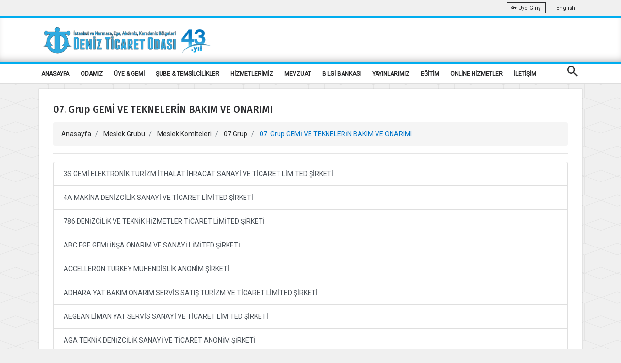

--- FILE ---
content_type: text/html; charset=utf-8
request_url: https://www.denizticaretodasi.org.tr/tr/meslek-grubu/grup/07
body_size: 37429
content:



<!DOCTYPE html>
<html>
<head>
    <title></title>
    <meta charset="utf-8" />
    <meta name="viewport" content="width=device-width, initial-scale=1.0">
    <meta name="theme-color" content="#00adef" />
    <link rel="apple-touch-icon" sizes="57x57" href="/Media/fav/apple-icon-57x57.png">
    <link rel="apple-touch-icon" sizes="60x60" href="//Media/fav/pple-icon-60x60.png">
    <link rel="apple-touch-icon" sizes="72x72" href="/Media/fav/apple-icon-72x72.png">
    <link rel="apple-touch-icon" sizes="76x76" href="/Media/fav/apple-icon-76x76.png">
    <link rel="apple-touch-icon" sizes="114x114" href="/Media/fav/apple-icon-114x114.png">
    <link rel="apple-touch-icon" sizes="120x120" href="/Media/fav/apple-icon-120x120.png">
    <link rel="apple-touch-icon" sizes="144x144" href="/Media/fav/apple-icon-144x144.png">
    <link rel="apple-touch-icon" sizes="152x152" href="/Media/fav/apple-icon-152x152.png">
    <link rel="apple-touch-icon" sizes="180x180" href="/Media/fav/apple-icon-180x180.png">
    <link rel="icon" type="image/png" sizes="192x192" href="/Media/fav/android-icon-192x192.png">
    <link rel="icon" type="image/png" sizes="32x32" href="/Media/fav/favicon-32x32.png">
    <link rel="icon" type="image/png" sizes="96x96" href="/Media/fav/favicon-96x96.png">
    <link rel="icon" type="image/png" sizes="16x16" href="/Media/fav/favicon-16x16.png">
    <meta name="msapplication-TileColor" content="#00adef">
    <meta name="msapplication-TileImage" content="/ms-icon-144x144.png">


    


    <meta name="smartbanner:title" content="İMEAK DENİZ TİCARET ODASI">
    <meta name="smartbanner:author" content="İMEAK DTO (Mobil Uygulama)">
    <meta name="smartbanner:price" content="Ücretsiz">
    <meta name="smartbanner:price-suffix-apple" content=" - Apple Store">
    <meta name="smartbanner:price-suffix-google" content=" - Play Store">
    <meta name="smartbanner:icon-apple" content="/Media/images/webelement/mobileicon.jpg">
    <meta name="smartbanner:icon-google" content="/Media/images/webelement/mobileicon.jpg">
    <meta name="smartbanner:button" content="Uygulamayı Aç">
    <meta name="smartbanner:button-url-apple" content="https://apps.apple.com/us/app/imeak-dto/id1465584432">
    <meta name="smartbanner:button-url-google" content="https://play.google.com/store/apps/details?id=com.wcdagency.dtoimeak">
    <meta name="smartbanner:enabled-platforms" content="android,ios">

    <title></title>
    <link href="https://fonts.googleapis.com/css?family=Roboto|Roboto+Condensed&amp;subset=latin-ext" rel="stylesheet">
    <link href="https://fonts.googleapis.com/css?family=Fira+Sans:300,300i,400,400i,500,500i,600,600i,700,700i&amp;subset=latin-ext" rel="stylesheet">
    <link href="https://fonts.googleapis.com/css?family=Fjalla+One&amp;subset=latin-ext" rel="stylesheet">
    <link href="https://fonts.googleapis.com/css?family=Dosis:300,400,500,600,700&amp;subset=latin-ext" rel="stylesheet">
    <script src="https://www.google.com/recaptcha/api.js" async defer></script>
    <link href="/Content/font/iconfonts/font-awesome/css/font-awesome.min.css" rel="stylesheet" />

    


    <link href="/bundles/bootsrap?v=X5U33uQLrZvkInmnS5hUqz6iVo6EtxbZl-zZQ8v25gg1" rel="stylesheet"/>

    <link href="/bundles/css?v=Y7fuOrZdw0dK8OUfv6OyuEoZYxJy6lgUxNR2GSgMic81" rel="stylesheet"/>

    <link href="/bundles/fancybox?v=IjnIbPIDiWaW7uLMgjoKolqFusf0yx2Uo2tehMws0641" rel="stylesheet"/>

    <link href="/bundles/dto?v=47og8Xi9Ix6jdTaHikHhBqSdcV8InpXft7hgiQVgvHs1" rel="stylesheet"/>

    <script src="/bundles/script?v=MqpDuyMswCxHz0QjHnKWH2zJD9um6XVSkaHxHnOLGoM1"></script>


    <style>
        .cc-color-override.cc-window {
            color: rgb(255, 255, 255);
            background-color: rgb(34, 51, 68);
        }
    </style>

    <link href="/Content/plugin/smartbanner.css" rel="stylesheet" />
    <link href="/Content/plugin/organization-tree.css" rel="stylesheet" />
    <link href="/Content/plugin/update.css?v=2312" rel="stylesheet" />
    <link href="/Content/font/iconfonts/material-design-iconic-font/css/materialdesignicons.min.css" rel="stylesheet" />


    <script src="/Scripts/plugin/smartbanner/smartbanner.min.js"></script>
    <script src="/Scripts/plugin/clndr.js"></script>
    <script src="/Scripts/dto2018/jquery-ff.js?v2"></script>


            <!-- Global site tag (gtag.js) - Google Analytics -->
            <script async src="https://www.googletagmanager.com/gtag/js?id=UA-42194039-1"></script>
            <script>
            window.dataLayer = window.dataLayer || [];

            function gtag() { dataLayer.push(arguments); }

            gtag('js', new Date());

            gtag('config', 'UA-42194039-1');
            </script>
            <link rel="manifest" href="/manifest.json" />
            <script src="https://cdn.onesignal.com/sdks/OneSignalSDK.js" async=""></script>
            <script>
            var OneSignal = window.OneSignal || [];
            OneSignal.push(function () {
                OneSignal.init({
                    appId: "635055ee-96d0-498e-bf5a-fbd72a45b5ca",
                });
            });
            </script>

    <style>
        .no-scroll {
            overflow: hidden;
        }

        .panel {
            overflow-x: scroll;
        }
    </style>
</head>
<body>






    <div class="wrap push easyClose">
        <div class="header-warp">
            <div class="top-bar">
                <div class="container">
                    <div class="row">
                        <div class="col-sm-6 d-sm-none d-md-block"><ul class="top-left"><li></li></ul></div>
                        <div class="col-sm-6 r-full-width">
                            <ul class="top-right text-right">
                                <li>
                                    <a class="btn btn-outline-light btn-sm" target="_blank" href="https://portal.denizticaretodasi.org.tr"><i class="mdi mdi-key"></i> &#220;ye Giriş</a>
                                </li>

                                    <li><a href="/en">English</a></li>


                            </ul>
                        </div>
                    </div>
                </div>
            </div>
            <div class="header dto-r-box">
                <div class="container">
                    <div class="row">
                        <div class="col-12 col-sm-8">

                           

                                <a href="/tr"> <img class="logo" src="/Media/images/multi_lang/tr/dto_logo_43.png" alt="İMEAK Deniz Ticaret Odası" /></a>


                        </div>

                        <div class="col-4 col-sm-4 d-none d-md-block">

                            

                            

                            <div class="searchbox vertical-center  d-none">

                                <ul class="modal-open-trigger" data-modal="search-popup">
                                    <li><input type="text" placeholder="İMEAK DTO' DA ARA" disabled="disabled"></li>
                                    <li class="pull-right"><input type="submit" value="ARA"></li>
                                </ul>
                            </div>

                            <div class="clearfix d-none">
                                <div class="social-nav text-center bottom-center">

                                    <a href="https://www.youtube.com/channel/UCm2UYmR9_Ip8ZvRM882SDIg" target="_blank" class="btn btn-social-icon btn-youtube light-shadow"><i class="mdi mdi-youtube-play"></i></a>
                                    <a href="https://www.facebook.com/imeakdto" target="_blank" class="btn btn-social-icon btn-facebook light-shadow"><i class="mdi mdi-facebook"></i></a>
                                    <a href="http://instagram.com/imeakdto" target="_blank" class="btn btn-social-icon btn-instagram light-shadow"><i class="mdi mdi-instagram"></i></a>
                                    <a href="https://twitter.com/imeakdto" target="_blank" class="btn btn-social-icon btn-twitter light-shadow"><i class="mdi mdi-twitter"></i></a>
                                    <a href="https://www.linkedin.com/company/imeakdto/about/" target="_blank" class="btn btn-social-icon btn-linkedin light-shadow"><i class="mdi mdi-linkedin"></i></a>
                                    <a href="mailto:iletisim@denizticaretodasi.org.tr" class="btn btn-social-icon btn-email light-shadow"><i class="mdi mdi-email-open"></i></a>

                                </div>
                            </div>
                        </div>

                    </div>
                </div>
            </div>
            <div class="nav-menu">
                <div class="container">
                    <div class="cr-navigation">
                        <!-- Navbar -->

<nav class="cr-nav float-left">
    <ul>

                <li class="">
            <a href="/tr" target="_self" >ANASAYFA</a>
        </li>
        <li class="">
            <a href="javascript:void(0)" target="_self" >ODAMIZ</a>
                <ul>
                            <li class="submenu">
            <a href="/tr/sayfalar/baskanimiz" target="_self" >Y&#246;netim Kurulu Başkanı</a>
        </li>
        <li class="submenu">
            <a href="/tr/sayfalar/hakkimizda" target="_self" >Hakkımızda</a>
        </li>
        <li class="submenu">
            <a href="/tr/sayfalar/misyon-vizyon-ve-politikalar" target="_self" >Misyon, Vizyon ve Politikalar</a>
        </li>
        <li class="submenu">
            <a href="/tr/sayfalar/tarihce" target="_self" >Tarih&#231;e</a>
        </li>
        <li class="submenu">
            <a href="javascript:void(0)" target="_self" >Oda Organları</a>
                <ul>
                            <li class="">
            <a href="/tr/oda/meclis-baskanlik-divani" target="_self" >Meclis Başkanlık Divanı</a>
        </li>
        <li class="submenu">
            <a href="/tr/oda/meclis" target="_self" >Meclis
</a>
        </li>
        <li class="">
            <a href="/tr/oda/yonetim-kurulu" target="_self" >Y&#246;netim Kurulu</a>
        </li>
        <li class="submenu">
            <a href="/tr/sayfalar/disiplin-kurulu" target="_self" >Disiplin Kurulu</a>
        </li>
        <li class="submenu">
            <a href="/tr/meslek-komiteleri/liste" target="_self" >Meslek Komiteleri</a>
        </li>
        <li class="">
            <a href="/tr/sayfalar/tobb-genel-kurul-delegeleri" target="_self" >TOBB Genel Kurul Delegeleri</a>
        </li>
        <li class="">
            <a href="/tr/sayfalar/hesaplari-inceleme-komisyonu" target="_self" >Hesapları İnceleme Komisyonu</a>
        </li>

                </ul>
        </li>
        <li class="submenu">
            <a href="/tr/sayfalar/organizasyon-semasi" target="_self" >Organizasyon Yapısı</a>
        </li>
        <li class="submenu">
            <a href="/tr/sayfalar/dto-da-kalite" target="_self" >DTO&#39;da Kalite</a>
        </li>
        <li class="submenu">
            <a href="/tr/sayfalar/insan-kaynaklari" target="_self" >İnsan Kaynakları</a>
        </li>
        <li class="submenu">
            <a href="/tr/sayfalar/logolar" target="_self" >Logolarımız</a>
        </li>

                </ul>
        </li>
        <li class="">
            <a href="javascript:void(0)" target="_self" >&#220;YE &amp; GEMİ</a>
                <ul>
                            <li class="submenu">
            <a href="/tr/uyeler/tumu" target="_self" >&#220;ye Listesi</a>
        </li>
        <li class="submenu">
            <a href="/tr/gemiler/tumu" target="_self" >Gemi Listesi</a>
        </li>
        <li class="submenu">
            <a href="/tr/meslek-grubu/liste" target="_self" >Meslek Grupları</a>
        </li>
        <li class="submenu">
            <a href="/tr/uyeler/formlar/uye-bilgi-guncelleme" target="_self" >&#220;ye Bilgi G&#252;ncelleme Formu</a>
        </li>
        <li class="submenu">
            <a href="/tr/sayfalar/uye-sicil-islemleri" target="_self" >&#220;ye Sicil İşlemleri</a>
        </li>
        <li class="submenu">
            <a href="/tr/gemiler/formlar/gemi-bilgi-guncelleme" target="_self" >Gemi Bilgi G&#252;ncelleme Formu</a>
        </li>

                </ul>
        </li>
        <li class="">
            <a href="javascript:void(0)" target="_self" >ŞUBE &amp; TEMSİLCİLİKLER</a>
                <ul>
                            <li class="submenu">
            <a href="/tr/sayfalar/subelerimiz" target="_self" >Şubelerimiz</a>
        </li>
        <li class="submenu">
            <a href="/tr/sayfalar/temsilcilikler" target="_self" >Temsilciliklerimiz</a>
        </li>
        <li class="submenu">
            <a href="/tr/sayfalar/irtibat-burolari" target="_self" >İrtibat B&#252;roları</a>
        </li>

                </ul>
        </li>
        <li class="">
            <a href="javascript:void(0)" target="_self" >HİZMETLERİMİZ</a>
                <ul>
                            <li class="submenu">
            <a href="/tr/sayfalar/uye-sicil-islemleri" target="_self" >&#220;ye Sicil İşlemleri</a>
        </li>
        <li class="submenu">
            <a href="/tr/sayfalar/gemi-aidat-islemleri" target="_self" >Gemi Aidat İşlemleri</a>
        </li>
        <li class="submenu">
            <a href="/tr/sayfalar/uye-aidat-islemleri" target="_self" >&#220;ye Aidat İşlemleri</a>
        </li>
        <li class="submenu">
            <a href="javascript:void(0)" target="_self" >Tır Ge&#231;iş Belgesi İşlemleri</a>
                <ul>
                            <li class="submenu">
            <a href="/tr/sayfalar/tir-gecis-belgelesi-dagitim-ofisleri" target="_self" >Tır Ge&#231;iş Belgesi Dağıtım Ofisleri</a>
        </li>
        <li class="submenu">
            <a href="/tr/sayfalar/tir-gecis-belgeleri-hakkinda-genel-bilgiler" target="_self" >Tır Ge&#231;iş Belgeleri Hakkında Genel Bilgiler</a>
        </li>

                </ul>
        </li>
        <li class="submenu">
            <a href="/tr/sayfalar/gumruk-karti-islemleri" target="_self" >G&#252;mr&#252;k Kartı İşlemleri</a>
        </li>
        <li class="submenu">
            <a href="/tr/sayfalar/bilirkisi-hakemlik" target="_self" >Bilirkişi ve Hakemlik İşlemleri</a>
        </li>
        <li class="submenu">
            <a href="/tr/sayfalar/otv-siz-yakit-uygulamalari" target="_self" >&#214;TV&#39; siz Yakıt Uygulamaları</a>
        </li>
        <li class="submenu">
            <a href="/tr/sayfalar/dahilde-isleme-izni-dir-sozlu-beyan-islemleri" target="_self" >Dahilde İşleme İzni (DİR) S&#246;zl&#252; Beyan İşlemleri</a>
        </li>
        <li class="submenu">
            <a href="/tr/ihaleler/tumu" target="_self" >İhale Duyuruları</a>
        </li>
        <li class="submenu">
            <a href="/tr/sayfalar/anketler" target="_self" >Anketler</a>
        </li>
        <li class="submenu">
            <a href="/tr/sayfalar/denizcilik-egitimi-ve-kurumlari" target="_self" >Denizcilik Eğitimi ve Kurumları</a>
        </li>
        <li class="submenu">
            <a href="/tr/sayfalar/yesil-donusum-dijital-donusum" target="_self" >Yeşil D&#246;n&#252;ş&#252;m Dijital D&#246;n&#252;ş&#252;m</a>
        </li>

                </ul>
        </li>
        <li class="">
            <a href="javascript:void(0)" target="_self" >MEVZUAT</a>
                <ul>
                            <li class="submenu">
            <a href="javascript:void(0)" target="_self" >Uluslararası Hukuk Metinleri</a>
                <ul>
                            <li class="submenu">
            <a href="https://denizcilik.uab.gov.tr/imo-sozlesmelerisayfasi" target="_blank" >IMO S&#246;zleşmeleri</a>
        </li>
        <li class="submenu">
            <a href="https://denizcilik.uab.gov.tr/uluslararasi-sozlesmeler" target="_blank" >Uluslararası S&#246;zleşmeler</a>
        </li>

                </ul>
        </li>
        <li class="submenu">
            <a href="/tr/sirkuler/tumu/1?type=6" target="_self" >Mevzuat Duyuruları</a>
        </li>
        <li class="submenu">
            <a href="javascript:void(0)" target="_self" >UAB Denizcilik Mevzuatı</a>
                <ul>
                            <li class="submenu">
            <a href="https://denizcilik.uab.gov.tr/kanun" target="_blank" >Kanun</a>
        </li>
        <li class="submenu">
            <a href="https://denizcilik.uab.gov.tr/kanun-hukmunde-karaname" target="_blank" >Kanun H&#252;km&#252;nde Kararname</a>
        </li>
        <li class="submenu">
            <a href="https://denizcilik.uab.gov.tr/tuzuk-nizamname" target="_blank" >T&#252;z&#252;k</a>
        </li>
        <li class="submenu">
            <a href="https://denizcilik.uab.gov.tr/bakanlar-kurulu-karari" target="_blank" >Bakanlar Kurulu Kararları</a>
        </li>
        <li class="submenu">
            <a href="https://www.tobb.org.tr/HukukMusavirligi/Sayfalar/Mevzuat.php" target="_self" >TOBB Oda ve Borsalar Mevzuatı</a>
        </li>
        <li class="submenu">
            <a href="https://denizcilik.uab.gov.tr/yonetmelik" target="_blank" >Y&#246;netmelik</a>
        </li>
        <li class="submenu">
            <a href="https://denizcilik.uab.gov.tr/teblig" target="_blank" >Tebliğ</a>
        </li>
        <li class="submenu">
            <a href="https://denizcilik.uab.gov.tr/genelge" target="_blank" >Genelge</a>
        </li>
        <li class="submenu">
            <a href="https://denizcilik.uab.gov.tr/yonerge-talimat" target="_blank" >Y&#246;nerge (Talimat)</a>
        </li>
        <li class="submenu">
            <a href="https://denizcilik.uab.gov.tr/diger" target="_blank" >Diğer (Esaslar, Kriterler, Planlar, Standartlar, Kılavuzlar, Listeler)</a>
        </li>

                </ul>
        </li>
        <li class="submenu">
            <a href="https://www.tobb.org.tr/HukukMusavirligi/Sayfalar/Mevzuat.php" target="_blank" >TOBB Oda ve Borsalar Mevzuatı</a>
        </li>

                </ul>
        </li>
        <li class="">
            <a href="javascript:void(0)" target="_self" >BİLGİ BANKASI</a>
                <ul>
                            <li class="submenu">
            <a href="/tr/sayfalar/tarifeler" target="_self" >Tarifeler</a>
        </li>
        <li class="submenu">
            <a href="/tr/sayfalar/gemi-acenteligi-tasima-isleri-organizatorlugu" target="_self" >Gemi Acenteliği / Taşıma İşleri Organizat&#246;rl&#252;ğ&#252; </a>
        </li>
        <li class="submenu">
            <a href="/tr/sayfalar/deniz-ticaret-filomuzla-ilgili-sayisal-veriler" target="_self" >Deniz Ticaret Filomuzla İlgili Sayısal Veriler</a>
        </li>
        <li class="submenu">
            <a href="/tr/faydalilinkler" target="_self" >Faydalı Linkler</a>
        </li>
        <li class="submenu">
            <a href="javascript:void(0)" target="_self" >Deniz Turizmi</a>
                <ul>
                            <li class="submenu">
            <a href="/tr/deniz-turizmi/marinalar" target="_self" >T&#252;rkiye&#39;deki Marinalar</a>
        </li>

                </ul>
        </li>
        <li class="submenu">
            <a href="/tr/sayfalar/rotterdam-kurallari" target="_self" >Rotterdam Kuralları</a>
        </li>
        <li class="submenu">
            <a href="https://gbs.udhb.gov.tr/" target="_blank" >Gemi Adamları Eğitim İzinleri</a>
        </li>
        <li class="submenu">
            <a href="/tr/sayfalar/master-planlar" target="_self" >Master Planlar</a>
        </li>
        <li class="submenu">
            <a href="/tr/sayfalar/deniz-cevresi" target="_self" >Deniz &#199;evresi</a>
        </li>
        <li class="submenu">
            <a href="/tr/sayfalar/kiralama-ve-muhtelif-sozlesmeler-ve-tercumeleri" target="_self" >Kiralama ve Muhtelif S&#246;zleşmeler ve Terc&#252;meleri</a>
        </li>
        <li class="submenu">
            <a href="/tr/sayfalar/banka-bilgileri" target="_self" >Banka Bilgileri</a>
        </li>
        <li class="submenu">
            <a href="/tr/sayfalar/imeak-dto-kutuphanesi" target="_self" >DTO K&#252;t&#252;phanesi</a>
        </li>
        <li class="submenu">
            <a href="/tr/sayfalar/fonasba-etik-kurallari" target="_self" >Fonasba Etik Kuralları</a>
        </li>

                </ul>
        </li>
        <li class="">
            <a href="/tr/yayinlarimiz" target="_self" >YAYINLARIMIZ</a>
                <ul>
                            <li class="submenu">
            <a href="/tr/yayinlarimiz/stratejikplan" target="_self" >Stratejik Plan</a>
        </li>
        <li class="submenu">
            <a href="/tr/yayinlarimiz/dergi/" target="_self" >Deniz Ticareti Dergisi</a>
        </li>
        <li class="submenu">
            <a href="/tr/yayinlarimiz/sektorraporu" target="_self" >Denizcilik Sekt&#246;r Raporu</a>
        </li>
        <li class="submenu">
            <a href="/tr/sayfalar/surdurulebilirlik-bulteni" target="_self" >S&#252;rd&#252;r&#252;lebilirlik B&#252;lteni</a>
        </li>
        <li class="submenu">
            <a href="/tr/yayinlarimiz" target="_self" >Kitap</a>
        </li>
        <li class="submenu">
            <a href="/tr/yayinlarimiz/faaliyetraporu" target="_self" >Faaliyet Raporları</a>
        </li>
        <li class="submenu">
            <a href="/tr/bulten/ab/tumu" target="_self" >AB - B&#252;ltenleri</a>
        </li>
        <li class="submenu">
            <a href="/tr/bulten/imo/tumu" target="_self" >IMO B&#252;ltenleri</a>
        </li>

                </ul>
        </li>
        <li class="">
            <a href="/tr/egitim/uyelere/tumu" target="_self" >EĞİTİM</a>
        </li>
        <li class="">
            <a href="javascript:void(0)" target="_self" >ONLİNE HİZMETLER</a>
                <ul>
                            <li class="submenu">
            <a href="https://portal.denizticaretodasi.org.tr/" target="_blank" >&#220;ye İşlemleri / Bor&#231; Sorgulama</a>
        </li>
        <li class="submenu">
            <a href="https://uye.tobb.org.tr/organizasyon/firma-index.jsp" target="_blank" >Aidat / Bor&#231; &#214;deme / Faaliyet Belgesi</a>
        </li>

                </ul>
        </li>
        <li class="">
            <a href="/tr/sayfalar/iletisim" target="_self" >İLETİŞİM</a>
        </li>


    </ul>
</nav>






                        <!-- Navbar -->
                        <ul class="cr-add-nav float-right text-white d-lg-none">
                            <li><a href="javascript:void(0)" class="modal-open-trigger" data-modal="search-popup"> <span class="mdi mdi-magnify icon-md"></span></a></li>
                            <li><a href="#menu" class="menu-link"><i class="mdi mdi-menu icon-md"></i></a></li>
                        </ul>

                        <ul class="cr-add-nav float-right text-white d-none d-lg-block">
                            <li><a href="javascript:void(0)" class="modal-open-trigger" data-modal="search-popup"> <span class="mdi mdi-magnify icon-md"></span></a></li>

                        </ul>

                    </div>
                </div>
            </div>
        </div>

        


<div>
    <div class="container">
        <div class="row">
            <div class="col-12">
                <div class="dto-post-content light-shadow bg-white">
                    <div class="dto-post-header" id="dto-post-header">
                        <h5>
07. Grup GEMİ VE TEKNELERİN BAKIM VE ONARIMI                        </h5>
                        <ol class="breadcrumb">
                            <li class="breadcrumb-item">
                                <a href="/tr">Anasayfa</a>
                            </li>
                            <li class="breadcrumb-item">
                                <a href="/tr/meslek-grubu/liste">Meslek Grubu</a>
                            </li>
                            <li class="breadcrumb-item">
                                <a href="/tr/meslek-komiteleri/liste">Meslek Komiteleri</a>
                            </li>
                            <li class="breadcrumb-item">
                                <a href="/tr/meslek-komiteleri/grup/07">07.Grup</a>
                            </li>
                            <li class="breadcrumb-item active">
07. Grup GEMİ VE TEKNELERİN BAKIM VE ONARIMI                            </li>

                        </ol>
                    </div>
                    <div class="page-header-line"></div>

                  
                    <hr />

                    <ul class="list-group">
                            <a href="/tr/uyeler/3S_GEMI_ELEKTRONIK_TURIZM_ITHALAT_IHRACAT_SANAYI_VE_TICARET_LIMITED_SIRKETI-230866" class="list-group-item list-group-item-action">
                                3S GEMİ ELEKTRONİK TURİZM İTHALAT İHRACAT SANAYİ VE TİCARET LİMİTED ŞİRKETİ  <br />
                                
                            </a>
                            <a href="/tr/uyeler/4A_MAKINA_DENIZCILIK_SANAYI_VE_TICARET_LIMITED_SIRKETI-231233" class="list-group-item list-group-item-action">
                                4A MAKİNA DENİZCİLİK SANAYİ VE TİCARET LİMİTED ŞİRKETİ  <br />
                                
                            </a>
                            <a href="/tr/uyeler/786_DENIZCILIK_VE_TEKNIK_HIZMETLER_TICARET_LIMITED_SIRKETI-204814" class="list-group-item list-group-item-action">
                                786 DENİZCİLİK VE TEKNİK HİZMETLER TİCARET LİMİTED ŞİRKETİ  <br />
                                
                            </a>
                            <a href="/tr/uyeler/ABC_EGE_GEMI_INSA_ONARIM_VE_SANAYI_LIMITED_SIRKETI-184348" class="list-group-item list-group-item-action">
                                ABC EGE GEMİ İNŞA ONARIM VE SANAYİ LİMİTED ŞİRKETİ  <br />
                                
                            </a>
                            <a href="/tr/uyeler/ACCELLERON_TURKEY_MUHENDISLIK_ANONIM_SIRKETI-229899" class="list-group-item list-group-item-action">
                                ACCELLERON TURKEY M&#220;HENDİSLİK ANONİM ŞİRKETİ  <br />
                                
                            </a>
                            <a href="/tr/uyeler/ADHARA_YAT_BAKIM_ONARIM_SERVIS_SATIS_TURIZM_VE_TICARET_LIMITED_SIRKETI-233290" class="list-group-item list-group-item-action">
                                ADHARA YAT BAKIM ONARIM SERVİS SATIŞ TURİZM VE TİCARET LİMİTED ŞİRKETİ  <br />
                                
                            </a>
                            <a href="/tr/uyeler/AEGEAN_LIMAN_YAT_SERVIS_SANAYI_VE_TICARET_LIMITED_SIRKETI-229706" class="list-group-item list-group-item-action">
                                AEGEAN LİMAN YAT SERVİS SANAYİ VE TİCARET LİMİTED ŞİRKETİ  <br />
                                
                            </a>
                            <a href="/tr/uyeler/AGA_TEKNIK_DENIZCILIK_SANAYI_VE_TICARET_ANONIM_SIRKETI-233285" class="list-group-item list-group-item-action">
                                AGA TEKNİK DENİZCİLİK SANAYİ VE TİCARET ANONİM ŞİRKETİ  <br />
                                
                            </a>
                            <a href="/tr/uyeler/AGA_TEKNIK_DENIZCILIK_SANAYI_VE_TICARET_ANONIM_SIRKETI_IZMIR_SUBESI-234440" class="list-group-item list-group-item-action">
                                AGA TEKNİK DENİZCİLİK SANAYİ VE TİCARET ANONİM ŞİRKETİ İZMİR ŞUBESİ  <br />
                                
                            </a>
                            <a href="/tr/uyeler/AGAMARINE_DENIZCILIK_TURIZM_SANAYI_VE_TICARET_ANONIM_SIRKETI-229704" class="list-group-item list-group-item-action">
                                AGAMARİNE DENİZCİLİK TURİZM SANAYİ VE TİCARET ANONİM ŞİRKETİ  <br />
                                
                            </a>
                            <a href="/tr/uyeler/AHMET_KOCAN_KOCANLAR_-201108" class="list-group-item list-group-item-action">
                                AHMET KO&#199;AN(KO&#199;ANLAR)  <br />
                                
                            </a>
                            <a href="/tr/uyeler/AKDENIZ_GEMI_SANAYI_NAKLIYAT_VE_TICARET_LIMITED_SIRKETI-184835" class="list-group-item list-group-item-action">
                                AKDENİZ GEMİ SANAYİ NAKLİYAT VE TİCARET LİMİTED ŞİRKETİ  <br />
                                
                            </a>
                            <a href="/tr/uyeler/AKEL_MARIN_MOTOR_SANAYI_TURIZM_VE_TICARET_LIMITED_SIRKETI-232410" class="list-group-item list-group-item-action">
                                AKEL MARİN MOTOR SANAYİ TURİZM VE TİCARET LİMİTED ŞİRKETİ  <br />
                                
                            </a>
                            <a href="/tr/uyeler/AKIN_DENIZCILIK_MAKINA_SANAYI_TICARET_LIMITED_SIRKETI-193345" class="list-group-item list-group-item-action">
                                AKIN DENİZCİLİK MAKİNA SANAYİ TİCARET LİMİTED ŞİRKETİ  <br />
                                
                            </a>
                            <a href="/tr/uyeler/AKNAVAL_DENIZCILIK_INSAAT_MUHENDISLIK_SANAYI_VE_TICARET_LIMITED_SIRKETI-230519" class="list-group-item list-group-item-action">
                                AKNAVAL DENİZCİLİK İNŞAAT M&#220;HENDİSLİK SANAYİ VE TİCARET LİMİTED ŞİRKETİ  <br />
                                
                            </a>
                            <a href="/tr/uyeler/AK_YA_DENIZCILIK_VE_SU_URUNLERI_URETIM_TASIMACILIK_SANAYI_VE_TICARET_LIMITED_SIRKETI-226060" class="list-group-item list-group-item-action">
                                AK-YA DENİZCİLİK VE SU &#220;R&#220;NLERİ &#220;RETİM TAŞIMACILIK SANAYİ VE TİCARET LİMİTED ŞİRKETİ  <br />
                                
                            </a>
                            <a href="/tr/uyeler/ALAMATRA_DENIZ_ELEKTRONIK_SANAYI_VE_TICARET_LIMITED_SIRKETI-233141" class="list-group-item list-group-item-action">
                                ALAMATRA DENİZ ELEKTRONİK SANAYİ VE TİCARET LİMİTED ŞİRKETİ  <br />
                                
                            </a>
                            <a href="/tr/uyeler/ALATAS_TURKEY_DENIZCILIK_LIMITED_SIRKETI-230774" class="list-group-item list-group-item-action">
                                ALATAS TURKEY DENİZCİLİK LİMİTED ŞİRKETİ  <br />
                                
                            </a>
                            <a href="/tr/uyeler/ALDIS_GEMI_INSA_SANAYI_VE_TICARET_LIMITED_SIRKETI-232543" class="list-group-item list-group-item-action">
                                ALDİS GEMİ İNŞA SANAYİ VE TİCARET LİMİTED ŞİRKETİ  <br />
                                
                            </a>
                            <a href="/tr/uyeler/ALEN_GEMI_METAL_INSAAT_TAAHHUT_NAKLIYE_SANAYI_VE_TICARET_LIMITED_SIRKETI-228657" class="list-group-item list-group-item-action">
                                ALEN GEMİ METAL İNŞAAT TAAHH&#220;T NAKLİYE SANAYİ VE TİCARET LİMİTED ŞİRKETİ  <br />
                                
                            </a>
                            <a href="/tr/uyeler/ALFA_TASARIM_TERSANECILIK_DENIZCILIK_SANAYI_TICARET_LIMITED_SIRKETI-207610" class="list-group-item list-group-item-action">
                                ALFA TASARIM TERSANECİLİK DENİZCİLİK SANAYİ TİCARET LİMİTED ŞİRKETİ  <br />
                                
                            </a>
                            <a href="/tr/uyeler/ALPHA_YANGIN_VE_DENIZ_MALZEMELERI_SANAYI_TICARET_LIMITED_SIRKETI-223748" class="list-group-item list-group-item-action">
                                ALPHA YANGIN VE DENİZ MALZEMELERİ SANAYİ TİCARET LİMİTED ŞİRKETİ  <br />
                                
                            </a>
                            <a href="/tr/uyeler/ALTANLAR_YANGIN_SONDURME_GUVENLIK_SISTEMLERI_VE_GEMI_INSAA_BAKIM_ONARIM_TICARET_LIMITED_SIRKETI-190687" class="list-group-item list-group-item-action">
                                ALTANLAR YANGIN S&#214;ND&#220;RME G&#220;VENLİK SİSTEMLERİ VE GEMİ İNŞAA BAKIM ONARIM TİCARET LİMİTED ŞİRKETİ  <br />
                                
                            </a>
                            <a href="/tr/uyeler/ALTINTAS_GEMI_TEKNIK_SANAYI_VE_TICARET_LIMITED_SIRKETI-214527" class="list-group-item list-group-item-action">
                                ALTINTAŞ GEMİ TEKNİK SANAYİ VE TİCARET LİMİTED ŞİRKETİ  <br />
                                
                            </a>
                            <a href="/tr/uyeler/ALYANS_MUHENDISLIK_GEMI_MAKINA_SANAYI_VE_TICARET_LIMITED_SIRKETI-181318" class="list-group-item list-group-item-action">
                                ALYANS M&#220;HENDİSLİK GEMİ MAKİNA SANAYİ VE TİCARET LİMİTED ŞİRKETİ  <br />
                                
                            </a>
                            <a href="/tr/uyeler/AMTS_DENIZCILIK_SANAYI_VE_TICARET_LIMITED_SIRKETI-231572" class="list-group-item list-group-item-action">
                                AMTS DENİZCİLİK SANAYİ VE TİCARET LİMİTED ŞİRKETİ  <br />
                                
                            </a>
                            <a href="/tr/uyeler/ANELMARIN_GEMI_ELEKTRIK_ELEKTRONIK_SISTEMLERI_TICARET_VE_SANAYI_ANONIM_SIRKETI-190451" class="list-group-item list-group-item-action">
                                ANELMARİN GEMİ ELEKTRİK ELEKTRONİK SİSTEMLERİ TİCARET VE SANAYİ ANONİM ŞİRKETİ  <br />
                                
                            </a>
                            <a href="/tr/uyeler/ANKA_YATCILIK_TURIZM_VE_TICARET_ITHALAT_IHRACAT_LIMITED_SIRKETI-206250" class="list-group-item list-group-item-action">
                                ANKA YAT&#199;ILIK TURİZM VE TİCARET İTHALAT İHRACAT LİMİTED ŞİRKETİ  <br />
                                
                            </a>
                            <a href="/tr/uyeler/ANT_DENIZCILIK_CELIK_KONSTRUKSIYON_INSAAT_MOBILYA_SANAYI_TICARET_LIMITED_SIRKETI-198212" class="list-group-item list-group-item-action">
                                ANT DENİZCİLİK &#199;ELİK KONSTR&#220;KSİYON İNŞAAT MOBİLYA SANAYİ TİCARET LİMİTED ŞİRKETİ  <br />
                                
                            </a>
                            <a href="/tr/uyeler/APAYDIN_DENIZCILIK_GEMI_INSA_BAKIM_ONARIM_SANAYI_TICARET_LIMITED_SIRKETI-184845" class="list-group-item list-group-item-action">
                                APAYDIN DENİZCİLİK GEMİ İNŞA BAKIM ONARIM SANAYİ TİCARET LİMİTED ŞİRKETİ  <br />
                                
                            </a>
                            <a href="/tr/uyeler/APEX_MOI_DENIZCILIK_TEDARIK_TICARET_LIMITED_SIRKETI-231184" class="list-group-item list-group-item-action">
                                APEX MOI DENİZCİLİK TEDARİK TİCARET LİMİTED ŞİRKETİ  <br />
                                
                            </a>
                            <a href="/tr/uyeler/AQUA_YACHTING_ELEKTRONIK_SANAYI_ITHALAT_IHRACAT_TURIZM_VE_TICARET_LIMITED_SIRKETI-215579" class="list-group-item list-group-item-action">
                                AQUA YACHTING ELEKTRONİK SANAYİ İTHALAT İHRACAT TURİZM VE TİCARET LİMİTED ŞİRKETİ  <br />
                                
                            </a>
                            <a href="/tr/uyeler/AQUAPRIME_YACHTING_SANAYI_VE_TICARET_LIMITED_SIRKETI-226985" class="list-group-item list-group-item-action">
                                AQUAPRIME YACHTING SANAYİ VE TİCARET LİMİTED ŞİRKETİ  <br />
                                
                            </a>
                            <a href="/tr/uyeler/AR_MARIN_YATCILIK_ANONIM_SIRKETI-178323" class="list-group-item list-group-item-action">
                                AR MARİN YAT&#199;ILIK ANONİM ŞİRKETİ  <br />
                                
                            </a>
                            <a href="/tr/uyeler/ARENKA_MAKINA_SANAYI_VE_TICARET_LIMITED_SIRKETI-213596" class="list-group-item list-group-item-action">
                                ARENKA MAKİNA SANAYİ VE TİCARET LİMİTED ŞİRKETİ  <br />
                                
                            </a>
                            <a href="/tr/uyeler/ARMADA_MARIN_DENIZCILIK_YATCILIK_TURIZM_VE_TICARET_LIMITED_SIRKETI-217606" class="list-group-item list-group-item-action">
                                ARMADA MARİN DENİZCİLİK YAT&#199;ILIK TURİZM VE TİCARET LİMİTED ŞİRKETİ  <br />
                                
                            </a>
                            <a href="/tr/uyeler/AROF_GEMI_INSA_TICARET_LIMITED_SIRKETI-234005" class="list-group-item list-group-item-action">
                                AROF GEMİ İNŞA TİCARET LİMİTED ŞİRKETİ  <br />
                                
                            </a>
                            <a href="/tr/uyeler/ARSKOM_MARIN_DENIZCILIK_VE_TICARET_LIMITED_SIRKETI-198614" class="list-group-item list-group-item-action">
                                ARSKOM MARİN DENİZCİLİK VE TİCARET LİMİTED ŞİRKETİ  <br />
                                
                            </a>
                            <a href="/tr/uyeler/ARSKOM_MARIN_DENIZCILIK_VE_TICARET_LIMITED_SIRKETI_TUZLA_SUBESI-181961" class="list-group-item list-group-item-action">
                                ARSKOM MARİN DENİZCİLİK VE TİCARET LİMİTED ŞİRKETİ TUZLA ŞUBESİ  <br />
                                
                            </a>
                            <a href="/tr/uyeler/ARZU_CIN_KISMETIM_YATCILIK-225148" class="list-group-item list-group-item-action">
                                ARZU &#199;İN KISMETİM YAT&#199;ILIK  <br />
                                
                            </a>
                            <a href="/tr/uyeler/ASPAR_GEMI_INSAA_YAN_SANAYI_GIRISIMCILIK_ANONIM_SIRKETI-226303" class="list-group-item list-group-item-action">
                                ASPAR GEMİ İNŞAA YAN SANAYİ GİRİŞİMCİLİK ANONİM ŞİRKETİ  <br />
                                
                            </a>
                            <a href="/tr/uyeler/ASTAS_ASLAN_TERSANECILIK_DENIZCILIK_SANAYI_VE_TICARET_ANONIM_SIRKETI-179838" class="list-group-item list-group-item-action">
                                ASTAŞ ASLAN TERSANECİLİK DENİZCİLİK SANAYİ VE TİCARET ANONİM ŞİRKETİ  <br />
                                
                            </a>
                            <a href="/tr/uyeler/ATAMAR_DENIZCILIK_VE_TICARET_LIMITED_SIRKETI-201817" class="list-group-item list-group-item-action">
                                ATAMAR DENİZCİLİK VE TİCARET LİMİTED ŞİRKETİ  <br />
                                
                            </a>
                            <a href="/tr/uyeler/ATASEL_GEMI_INSAA_BAKIM_ONARIM_SANAYI_VE_TICARET_LIMITED_SIRKETI-187217" class="list-group-item list-group-item-action">
                                ATASEL GEMİ İNŞAA BAKIM ONARIM SANAYİ VE TİCARET LİMİTED ŞİRKETİ  <br />
                                
                            </a>
                            <a href="/tr/uyeler/ATC_DENIZCILIK_VE_TICARET_LIMITED_SIRKETI-231105" class="list-group-item list-group-item-action">
                                ATC DENİZCİLİK VE TİCARET LİMİTED ŞİRKETİ  <br />
                                
                            </a>
                            <a href="/tr/uyeler/A_TIM_TEKNIK_GEMI_TAMIR_DONATIM_VE_ULUSLARARASI_KUMANYACILIK_PAZARLAMA_GIDA_SANAYI_TICARET_ANONIM_SIRKETI-180348" class="list-group-item list-group-item-action">
                                A-TİM TEKNİK GEMİ TAMİR DONATIM VE ULUSLARARASI KUMANYACILIK PAZARLAMA GIDA SANAYİ TİCARET ANONİM ŞİRKETİ  <br />
                                
                            </a>
                            <a href="/tr/uyeler/ATLANTIS_MARINE_SERVIS_DENIZCILIK_SANAYI_VE_TICARET_LIMITED_SIRKETI-192661" class="list-group-item list-group-item-action">
                                ATLANTİS MARİNE SERVİS DENİZCİLİK SANAYİ VE TİCARET LİMİTED ŞİRKETİ  <br />
                                
                            </a>
                            <a href="/tr/uyeler/ATLAS_TERSANECILIK_SANAYI_VE_TICARET_ANONIM_SIRKETI-197394" class="list-group-item list-group-item-action">
                                ATLAS TERSANECİLİK SANAYİ VE TİCARET ANONİM ŞİRKETİ  <br />
                                
                            </a>
                            <a href="/tr/uyeler/AVATEC_MARINE_SERVIS_LIMITED_SIRKETI-221567" class="list-group-item list-group-item-action">
                                AVATEC MARİNE SERVİS LİMİTED ŞİRKETİ  <br />
                                
                            </a>
                            <a href="/tr/uyeler/AVEN_GEMI_METAL_INSAAT_TAAHHUT_NAKLIYE_SANAYI_VE_TICARET_LIMITED_SIRKETI-226789" class="list-group-item list-group-item-action">
                                AVEN GEMİ METAL İNŞAAT TAAHH&#220;T NAKLİYE SANAYİ VE TİCARET LİMİTED ŞİRKETİ  <br />
                                
                            </a>
                            <a href="/tr/uyeler/AVRORASHIP_GEMI_TAMIR_SERVIS_NAKLIYAT_SANAYI_TICARET_LIMITED_SIRKETI-216495" class="list-group-item list-group-item-action">
                                AVRORASHIP GEMİ TAMİR SERVİS NAKLİYAT SANAYİ TİCARET LİMİTED ŞİRKETİ  <br />
                                
                            </a>
                            <a href="/tr/uyeler/AY_GEMI_INSAA_INSAAT_TURIZM_GIDA_HIRDAVAT_SANAYI_VE_TICARET_LIMITED_SIRKETI-199899" class="list-group-item list-group-item-action">
                                AY GEMİ İNŞAA İNŞAAT TURİZM GIDA HIRDAVAT SANAYİ VE TİCARET LİMİTED ŞİRKETİ  <br />
                                
                            </a>
                            <a href="/tr/uyeler/AY_GROUP_LOJISTIK_MEKANIK_INSAAT_TAAHHUT_TERSANE_SANAYI_VE_TICARET_ANONIM_SIRKETI-228557" class="list-group-item list-group-item-action">
                                AY GROUP LOJİSTİK MEKANİK İNŞAAT TAAHH&#220;T TERSANE SANAYİ VE TİCARET ANONİM ŞİRKETİ  <br />
                                
                            </a>
                            <a href="/tr/uyeler/AY_MARIN_DENIZCILIK_SANAYI_VE_TICARET_LIMITED_SIRKETI-228739" class="list-group-item list-group-item-action">
                                AY MARİN DENİZCİLİK SANAYİ VE TİCARET LİMİTED ŞİRKETİ  <br />
                                
                            </a>
                            <a href="/tr/uyeler/AYDIN_ACAR_YACHT_GLASS_DENIZCILIK_ANONIM_SIRKETI-234034" class="list-group-item list-group-item-action">
                                AYDIN ACAR YACHT GLASS DENİZCİLİK ANONİM ŞİRKETİ  <br />
                                
                            </a>
                            <a href="/tr/uyeler/AYDOS_YAT_SANAYI_TURIZM_VE_TICARET_LIMITED_SIRKETI-233204" class="list-group-item list-group-item-action">
                                AYDOS YAT SANAYİ TURİZM VE TİCARET LİMİTED ŞİRKETİ  <br />
                                
                            </a>
                            <a href="/tr/uyeler/AYFA_PLUS_GEMI_BAKIM_ONARIM_SANAYI_VE_TICARET_LIMITED_SIRKETI-229330" class="list-group-item list-group-item-action">
                                AYFA PLUS GEMİ BAKIM ONARIM SANAYİ VE TİCARET LİMİTED ŞİRKETİ  <br />
                                
                            </a>
                            <a href="/tr/uyeler/AYNA_MUHENDISLIK_GEMI_METAL_INSAAT_TAAHHUT_NAKLIYE_SANAYI_VE_TICARET_LIMITED_SIRKETI-228656" class="list-group-item list-group-item-action">
                                AYNA M&#220;HENDİSLİK GEMİ METAL İNŞAAT TAAHH&#220;T NAKLİYE SANAYİ VE TİCARET LİMİTED ŞİRKETİ  <br />
                                
                            </a>
                            <a href="/tr/uyeler/AYTUR_DENIZCILIK_INSAAT_TURIZM_SANAYI_TICARET_LIMITED_SIRKETI-224175" class="list-group-item list-group-item-action">
                                AYTUR DENİZCİLİK İNŞAAT TURİZM SANAYİ TİCARET LİMİTED ŞİRKETİ  <br />
                                
                            </a>
                            <a href="/tr/uyeler/AYVAZLAR_GEMI_INSAA_YUZEY_KORUMA_INSAAT_SANAYI_VE_TICARET_LIMITED_SIRKETI-217943" class="list-group-item list-group-item-action">
                                AYVAZLAR GEMİ İNŞAA Y&#220;ZEY KORUMA İNŞAAT SANAYİ VE TİCARET LİMİTED ŞİRKETİ  <br />
                                
                            </a>
                            <a href="/tr/uyeler/AZIM_GEMI_YAN_SANAYI_VE_TICARET_LIMITED_SIRKETI-191486" class="list-group-item list-group-item-action">
                                AZİM GEMİ YAN SANAYİ VE TİCARET LİMİTED ŞİRKETİ  <br />
                                
                            </a>
                            <a href="/tr/uyeler/BABAHASAN_DENIZCILIK_GEMI_VE_INSAAT_SANAYI_TICARET_LIMITED_SIRKETI-178677" class="list-group-item list-group-item-action">
                                BABAHASAN DENİZCİLİK GEMİ VE İNŞAAT SANAYİ TİCARET LİMİTED ŞİRKETİ  <br />
                                
                            </a>
                            <a href="/tr/uyeler/BALOGLU_YATCILIK_NAKLIYAT_TURIZM_INSAAT_ITHALAT_IHRACAT_SANAYI_VE_TICARET_LIMITED_SIRKETI-194940" class="list-group-item list-group-item-action">
                                BALOĞLU YAT&#199;ILIK NAKLİYAT TURİZM İNŞAAT İTHALAT İHRACAT SANAYİ VE TİCARET LİMİTED ŞİRKETİ  <br />
                                
                            </a>
                            <a href="/tr/uyeler/BARCA_YATCILIK_SANAYI_VE_TICARET_LIMITED_SIRKETI-224561" class="list-group-item list-group-item-action">
                                BAR&#199;A YAT&#199;ILIK SANAYİ VE TİCARET LİMİTED ŞİRKETİ  <br />
                                
                            </a>
                            <a href="/tr/uyeler/BASARAN_GEMI_ONARIM_MUHENDISLIK_LIMITED_SIRKETI-197353" class="list-group-item list-group-item-action">
                                BAŞARAN GEMİ ONARIM M&#220;HENDİSLİK LİMİTED ŞİRKETİ  <br />
                                
                            </a>
                            <a href="/tr/uyeler/BASARIR_ELEKTRIK_ELEKTRONIK_SANAYI_VE_TICARET_LIMITED_SIRKETI-199802" class="list-group-item list-group-item-action">
                                BAŞARIR ELEKTRİK ELEKTRONİK SANAYİ VE TİCARET LİMİTED ŞİRKETİ  <br />
                                
                            </a>
                            <a href="/tr/uyeler/BAYERGEMI_DONATIM_INSA_BAKIM_ONARIM_NAKLIYE_GIDA_SANAYI_IC_VE_DIS_TICARET_LIMITED_SIRKETI-198501" class="list-group-item list-group-item-action">
                                BAYERGEMİ DONATIM İNŞA BAKIM ONARIM NAKLİYE GIDA SANAYİ İ&#199; VE DIŞ TİCARET LİMİTED ŞİRKETİ  <br />
                                
                            </a>
                            <a href="/tr/uyeler/BAYRAKTAR_GEMI_MAKINA_SANAYI_VE_TICARET_ANONIM_SIRKETI-191802" class="list-group-item list-group-item-action">
                                BAYRAKTAR GEMİ MAKİNA SANAYİ VE TİCARET ANONİM ŞİRKETİ  <br />
                                
                            </a>
                            <a href="/tr/uyeler/BCD_YATCILIK_TURIZM_GEMI_ACENTALIGI_TICARET_LIMITED_SIRKETI-225349" class="list-group-item list-group-item-action">
                                BCD YAT&#199;ILIK TURİZM GEMİ ACENTALIĞI TİCARET LİMİTED ŞİRKETİ  <br />
                                
                            </a>
                            <a href="/tr/uyeler/BERTH_MARINE_DENIZ_HIZMETLERI_VE_GEMI_BAKIM_ONARIM_SANAYI_TICARET_LIMITED_SIRKETI-233729" class="list-group-item list-group-item-action">
                                BERTH MARINE DENİZ HİZMETLERİ VE GEMİ BAKIM ONARIM SANAYİ TİCARET LİMİTED ŞİRKETİ  <br />
                                
                            </a>
                            <a href="/tr/uyeler/BEST_GEMI_ACENTELIGI_VE_TEKNIK_TAMIR_BAKIM_ULUSLARARASI_KUMANYACILIK_SANAYI_TICARET_LIMITED_SIRKETI-228047" class="list-group-item list-group-item-action">
                                BEST GEMİ ACENTELİĞİ VE TEKNİK TAMİR BAKIM ULUSLARARASI KUMANYACILIK SANAYİ TİCARET LİMİTED ŞİRKETİ  <br />
                                
                            </a>
                            <a href="/tr/uyeler/BESIKTAS_MARIN_YANGIN_SONDURME_SISTEMLERI_VE_DENIZ_GUVENLIK_MALZEME_PAZARLAMA_BAKIM_ONARIM_LIMITED_SIRKETI-218420" class="list-group-item list-group-item-action">
                                BEŞİKTAŞ MARİN YANGIN S&#214;ND&#220;RME SİSTEMLERİ VE DENİZ G&#220;VENLİK MALZEME PAZARLAMA BAKIM ONARIM LİMİTED ŞİRKETİ  <br />
                                
                            </a>
                            <a href="/tr/uyeler/BESIKTAS_MARINE_DENIZ_HIZMETLERI_VE_ENDUSTRIYEL_URUNLER_SANAYI_DIS_TICARET_LIMITED_SIRKETI-214242" class="list-group-item list-group-item-action">
                                BEŞİKTAŞ MARİNE DENİZ HİZMETLERİ VE END&#220;STRİYEL &#220;R&#220;NLER SANAYİ DIŞ TİCARET LİMİTED ŞİRKETİ  <br />
                                
                            </a>
                            <a href="/tr/uyeler/BEY_TEKNOLOJI_ELEKTRONIK_SISTEMLER_LIMITED_SIRKETI-234241" class="list-group-item list-group-item-action">
                                BEY TEKNOLOJİ ELEKTRONİK SİSTEMLER LİMİTED ŞİRKETİ  <br />
                                
                            </a>
                            <a href="/tr/uyeler/BEYNER_TAAHHUT_INSAAT_SANAYI_VE_TICARET_ANONIM_SIRKETI-204834" class="list-group-item list-group-item-action">
                                BEYNER TAAHH&#220;T İNŞAAT SANAYİ VE TİCARET ANONİM ŞİRKETİ  <br />
                                
                            </a>
                            <a href="/tr/uyeler/BIRLIKSAN_GEMI_BAKIM_ONARIM_INSAAT_IC_VE_DIS_TICARET_LIMITED_SIRKETI-201136" class="list-group-item list-group-item-action">
                                BİRLİKSAN GEMİ BAKIM ONARIM İNŞAAT İ&#199; VE DIŞ TİCARET LİMİTED ŞİRKETİ  <br />
                                
                            </a>
                            <a href="/tr/uyeler/BISTEK_GEMI_ELEKTRONIK_TURIZM_ITHALAT_IHRACAT_SANAYI_VE_TICARET_LIMITED_SIRKETI-182203" class="list-group-item list-group-item-action">
                                BİSTEK GEMİ ELEKTRONİK TURİZM İTHALAT İHRACAT SANAYİ VE TİCARET LİMİTED ŞİRKETİ  <br />
                                
                            </a>
                            <a href="/tr/uyeler/BK_STAR_DENIZCILIK_TEDARIK_IC_VE_DIS_TICARET_LIMITED_SIRKETI-232378" class="list-group-item list-group-item-action">
                                BK STAR DENİZCİLİK TEDARİK İ&#199; VE DIŞ TİCARET LİMİTED ŞİRKETİ  <br />
                                
                            </a>
                            <a href="/tr/uyeler/BLACKSEA_MARINE_YANGIN_SONDURME_SISTEMLERI_VE_DENIZ_GUVENLIK_MALZEMELERI_TICARET_LIMITED_SIRKETI-229477" class="list-group-item list-group-item-action">
                                BLACKSEA MARİNE YANGIN S&#214;ND&#220;RME SİSTEMLERİ VE DENİZ G&#220;VENLİK MALZEMELERİ TİCARET LİMİTED ŞİRKETİ  <br />
                                
                            </a>
                            <a href="/tr/uyeler/BLUE_MARIN_SURVEY_GEMICILIK_LIMITED_SIRKETI-231360" class="list-group-item list-group-item-action">
                                BLUE MARIN SURVEY GEMİCİLİK LİMİTED ŞİRKETİ  <br />
                                
                            </a>
                            <a href="/tr/uyeler/BLUES_YATCILIK_TURIZM_SANAYI_VE_TICARET_LIMITED_SIRKETI-184765" class="list-group-item list-group-item-action">
                                BLUES YAT&#199;ILIK TURİZM SANAYİ VE TİCARET LİMİTED ŞİRKETİ  <br />
                                
                            </a>
                            <a href="/tr/uyeler/BMKOZ_GEMI_INSAAT_MAKINE_SANAYI_TICARET_VE_LIMITED_SIRKETI-216631" class="list-group-item list-group-item-action">
                                BMKOZ GEMİ İNŞAAT MAKİNE SANAYİ TİCARET VE LİMİTED ŞİRKETİ  <br />
                                
                            </a>
                            <a href="/tr/uyeler/BODRUM_KAYIKCISI_NAKLIYAT_TURIZM_TICARET_LIMITED_SIRKETI-231980" class="list-group-item list-group-item-action">
                                BODRUM KAYIK&#199;ISI NAKLİYAT TURİZM TİCARET LİMİTED ŞİRKETİ  <br />
                                
                            </a>
                            <a href="/tr/uyeler/BORUSAN_MAKINA_VE_GUC_SISTEMLERI_SANAYI_VE_TICARET_ANONIM_SIRKETI-217346" class="list-group-item list-group-item-action">
                                BORUSAN MAKİNA VE G&#220;&#199; SİSTEMLERİ SANAYİ VE TİCARET ANONİM ŞİRKETİ  <br />
                                
                            </a>
                            <a href="/tr/uyeler/BRONSWERK_DENIZCILIK_MUHENDISLIK_SANAYI_VE_TICARET_LIMITED_SIRKETI-205344" class="list-group-item list-group-item-action">
                                BRONSWERK DENİZCİLİK M&#220;HENDİSLİK SANAYİ VE TİCARET LİMİTED ŞİRKETİ  <br />
                                
                            </a>
                            <a href="/tr/uyeler/BTM_TEKNIK_ENDUSTRIYEL_DENIZ_URUNLERI_PAZARLAMA_ITHALAT_IHRACAT_SANAYI_VE_TICARET_ANONIM_SIRKETI-223755" class="list-group-item list-group-item-action">
                                BTM TEKNİK END&#220;STRİYEL DENİZ &#220;R&#220;NLERİ PAZARLAMA İTHALAT İHRACAT SANAYİ VE TİCARET ANONİM ŞİRKETİ  <br />
                                
                            </a>
                            <a href="/tr/uyeler/BURAK_DENIZCILIK_SANAYI_VE_TICARET_LIMITED_SIRKETI-190593" class="list-group-item list-group-item-action">
                                BURAK DENİZCİLİK SANAYİ VE TİCARET LİMİTED ŞİRKETİ  <br />
                                
                            </a>
                            <a href="/tr/uyeler/BURAK_DENIZCILIK_TURIZM_SANAYI_VE_TICARET_LIMITED_SIRKETI-195778" class="list-group-item list-group-item-action">
                                BURAK DENİZCİLİK TURİZM SANAYİ VE TİCARET LİMİTED ŞİRKETİ  <br />
                                
                            </a>
                            <a href="/tr/uyeler/BURAK_GUR-217108" class="list-group-item list-group-item-action">
                                BURAK G&#220;R  <br />
                                
                            </a>
                            <a href="/tr/uyeler/BURAK_SENEL__SENEL_MARIN-193469" class="list-group-item list-group-item-action">
                                BURAK ŞENEL- ŞENEL MARİN  <br />
                                
                            </a>
                            <a href="/tr/uyeler/BUTA_GEMICILIK_VE_DENIZCILIK_LIMITED_SIRKETI-224555" class="list-group-item list-group-item-action">
                                BUTA GEMİCİLİK VE DENİZCİLİK LİMİTED ŞİRKETİ  <br />
                                
                            </a>
                            <a href="/tr/uyeler/BVZ_DENIZ_ENDUSTRISI_TURIZM_VE_TICARET_ANONIM_SIRKETI-232163" class="list-group-item list-group-item-action">
                                BVZ DENİZ END&#220;STRİSİ TURİZM VE TİCARET ANONİM ŞİRKETİ  <br />
                                
                            </a>
                            <a href="/tr/uyeler/CANMAR_MUHENDISLIK_SANAYI_VE_TICARET_LIMITED_SIRKETI-229592" class="list-group-item list-group-item-action">
                                CANMAR M&#220;HENDİSLİK SANAYİ VE TİCARET LİMİTED ŞİRKETİ  <br />
                                
                            </a>
                            <a href="/tr/uyeler/CAPRI_DENIZCILIK_TICARET_ANONIM_SIRKETI-210108" class="list-group-item list-group-item-action">
                                CAPRİ DENİZCİLİK TİCARET ANONİM ŞİRKETİ  <br />
                                
                            </a>
                            <a href="/tr/uyeler/CATA_DENIZCILIK_SANAYI_TICARET_LIMITED_SIRKETI-231664" class="list-group-item list-group-item-action">
                                CATA DENİZCİLİK SANAYİ TİCARET LİMİTED ŞİRKETİ  <br />
                                
                            </a>
                            <a href="/tr/uyeler/CAVITECH_DENIZCILIK_ANONIM_SIRKETI-208110" class="list-group-item list-group-item-action">
                                CAVITECH DENİZCİLİK ANONİM ŞİRKETİ  <br />
                                
                            </a>
                            <a href="/tr/uyeler/CEMRE_MUHENDISLIK_GEMI_INSAAT_SANAYI_VE_TICARET_ANONIM_SIRKETI_ALTINOVA_YALOVA_IMALAT_ATOLYESI_SUBESI-192267" class="list-group-item list-group-item-action">
                                CEMRE M&#220;HENDİSLİK GEMİ İNŞAAT SANAYİ VE TİCARET ANONİM ŞİRKETİ ALTINOVA YALOVA İMALAT AT&#214;LYESİ ŞUBESİ  <br />
                                
                            </a>
                            <a href="/tr/uyeler/CEMRE_MUHENDISLIK_GEMI_INSAAT_SANAYI_VE_TICARET_ANONIM_SIRKETI_ALTINOVA_YALOVA_TERSANE_SUBESI-198102" class="list-group-item list-group-item-action">
                                CEMRE M&#220;HENDİSLİK GEMİ İNŞAAT SANAYİ VE TİCARET ANONİM ŞİRKETİ ALTINOVA YALOVA TERSANE ŞUBESİ  <br />
                                
                            </a>
                            <a href="/tr/uyeler/CEMSEL_TURIZM_VE_OTO_SERVIS_HIZMETLERI_SANAYI_PAZARLAMA_ITHALAT_VE_IHRACAT_TICARET_LIMITED_SIRKETI-207904" class="list-group-item list-group-item-action">
                                CEMSEL TURİZM VE OTO SERVİS HİZMETLERİ SANAYİ PAZARLAMA İTHALAT VE İHRACAT TİCARET LİMİTED ŞİRKETİ  <br />
                                
                            </a>
                            <a href="/tr/uyeler/CENGIZ_SIMSEK_SIMSEK_POMPA-231021" class="list-group-item list-group-item-action">
                                CENGİZ ŞİMŞEK ŞİMŞEK POMPA  <br />
                                
                            </a>
                            <a href="/tr/uyeler/CEO_MARIN_YELKEN_DENIZCILIK_ANONIM_SIRKETI-229814" class="list-group-item list-group-item-action">
                                CEO MARİN YELKEN DENİZCİLİK ANONİM ŞİRKETİ  <br />
                                
                            </a>
                            <a href="/tr/uyeler/CONSILIUM_SAFETY_MUHENDISLIK_ANONIM_SIRKETI-219497" class="list-group-item list-group-item-action">
                                CONSİLİUM SAFETY M&#220;HENDİSLİK ANONİM ŞİRKETİ  <br />
                                
                            </a>
                            <a href="/tr/uyeler/CAGDAS_GEMI_VE_METAL_YAPI_INSAAT_SANAYI_TICARET_ANONIM_SIRKETI-188018" class="list-group-item list-group-item-action">
                                &#199;AĞDAŞ GEMİ VE METAL YAPI İNŞAAT SANAYİ TİCARET ANONİM ŞİRKETİ  <br />
                                
                            </a>
                            <a href="/tr/uyeler/CAG_MAK_GEMI_MAKINA_SANAYI_TICARET_LIMITED_SIRKETI-179993" class="list-group-item list-group-item-action">
                                &#199;AĞ-MAK GEMİ MAKİNA SANAYİ TİCARET LİMİTED ŞİRKETİ  <br />
                                
                            </a>
                            <a href="/tr/uyeler/CAKIRLAR_TERSANE_ISLETMECILIGI_SANAYI_VE_TICARET_ANONIM_SIRKETI-186257" class="list-group-item list-group-item-action">
                                &#199;AKIRLAR TERSANE İŞLETMECİLİĞİ SANAYİ VE TİCARET ANONİM ŞİRKETİ  <br />
                                
                            </a>
                            <a href="/tr/uyeler/CETIN_DENIZ_YATCILIK_LIMITED_SIRKETI-228671" class="list-group-item list-group-item-action">
                                &#199;ETİN DENİZ YAT&#199;ILIK LİMİTED ŞİRKETİ  <br />
                                
                            </a>
                            <a href="/tr/uyeler/CIFTLIK_YAT_CEKEK_ANONIM_SIRKETI-231389" class="list-group-item list-group-item-action">
                                &#199;IFTLIK YAT &#199;EKEK ANONİM ŞİRKETİ  <br />
                                
                            </a>
                            <a href="/tr/uyeler/CIPA_YATCILIK_TURIZM_TICARET_LIMITED_SIRKETI-214125" class="list-group-item list-group-item-action">
                                &#199;İPA YAT&#199;ILIK TURİZM TİCARET LİMİTED ŞİRKETİ  <br />
                                
                            </a>
                            <a href="/tr/uyeler/CITA_MARIN_MOBILYA_SANAYI_TICARET_ANONIM_SIRKETI-230011" class="list-group-item list-group-item-action">
                                &#199;İTA MARİN MOBİLYA SANAYİ TİCARET ANONİM ŞİRKETİ  <br />
                                
                            </a>
                            <a href="/tr/uyeler/DALYAN_GEMI_MALZEMELERI_SANAYI_VE_TICARET_LIMITED_SIRKETI-193352" class="list-group-item list-group-item-action">
                                DALYAN GEMİ MALZEMELERİ SANAYİ VE TİCARET LİMİTED ŞİRKETİ  <br />
                                
                            </a>
                            <a href="/tr/uyeler/DBO_MARIN_DENIZCILIK_LIMITED_SIRKETI-232461" class="list-group-item list-group-item-action">
                                DBO MARİN DENİZCİLİK LİMİTED ŞİRKETİ  <br />
                                
                            </a>
                            <a href="/tr/uyeler/DC_MARIN_SERVIS_YATCILIK_ELEKTRONIK_VE_TICARET_LIMITED_SIRKETI-233251" class="list-group-item list-group-item-action">
                                DC MARİN SERVİS YAT&#199;ILIK ELEKTRONİK VE TİCARET LİMİTED ŞİRKETİ  <br />
                                
                            </a>
                            <a href="/tr/uyeler/DEGEM_GEMI_BAKIM_ONARIM_INSAAT_TARIM_VE_HAYVANCILIK_SANAYI_TICARET_LIMITED_SIRKETI-232533" class="list-group-item list-group-item-action">
                                DEGEM GEMİ BAKIM ONARIM İNŞAAT TARIM VE HAYVANCILIK SANAYİ TİCARET LİMİTED ŞİRKETİ  <br />
                                
                            </a>
                            <a href="/tr/uyeler/DEL_MAR_DENIZDE_GUVENLIK_SISTEMLERI_TASIMACILIK_SANAYI_VE_TICARET_LIMITED_SIRKETI-191336" class="list-group-item list-group-item-action">
                                DEL-MAR DENİZDE G&#220;VENLİK SİSTEMLERİ TAŞIMACILIK SANAYİ VE TİCARET LİMİTED ŞİRKETİ  <br />
                                
                            </a>
                            <a href="/tr/uyeler/DEMAP_TEKNIK_MAKINA_SANAYI_VE_TICARET_LIMITED_SIRKETI-226546" class="list-group-item list-group-item-action">
                                DEMAP TEKNİK MAKİNA SANAYİ VE TİCARET LİMİTED ŞİRKETİ  <br />
                                
                            </a>
                            <a href="/tr/uyeler/DEMETER_MUHENDISLIK_GEMI_SANAYI_VE_TICARET_LIMITED_SIRKETI-196380" class="list-group-item list-group-item-action">
                                DEMETER M&#220;HENDİSLİK GEMİ SANAYİ VE TİCARET LİMİTED ŞİRKETİ  <br />
                                
                            </a>
                            <a href="/tr/uyeler/DENIZER_GEMI_VE_OTOMOTIV_SANAYI_LIMITED_SIRKETI-234261" class="list-group-item list-group-item-action">
                                DENİZER GEMİ VE OTOMOTİV SANAYİ LİMİTED ŞİRKETİ  <br />
                                
                            </a>
                            <a href="/tr/uyeler/DENKAR_GEMI_INSA_ANONIM_SIRKETI-224830" class="list-group-item list-group-item-action">
                                DENKAR GEMİ İNŞA ANONİM ŞİRKETİ  <br />
                                
                            </a>
                            <a href="/tr/uyeler/DERINTEK_DENIZCILIK_SANAYI_VE_TICARET_LIMITED_SIRKETI-220205" class="list-group-item list-group-item-action">
                                DERİNTEK DENİZCİLİK SANAYİ VE TİCARET LİMİTED ŞİRKETİ  <br />
                                
                            </a>
                            <a href="/tr/uyeler/DESAN_DENIZ_INSAAT_SANAYI_ANONIM_SIRKETI-179510" class="list-group-item list-group-item-action">
                                DESAN DENİZ İNŞAAT SANAYİ ANONİM ŞİRKETİ  <br />
                                
                            </a>
                            <a href="/tr/uyeler/DESAN_TERSANECILIK_VE_TICARET_ANONIM_SIRKETI-187580" class="list-group-item list-group-item-action">
                                DESAN TERSANECİLİK VE TİCARET ANONİM ŞİRKETİ  <br />
                                
                            </a>
                            <a href="/tr/uyeler/DIPLOMA_DENIZCILIK_SANAYI_VE_TICARET_ANONIM_SIRKETI-228765" class="list-group-item list-group-item-action">
                                DİPLOMA DENİZCİLİK SANAYİ VE TİCARET ANONİM ŞİRKETİ  <br />
                                
                            </a>
                            <a href="/tr/uyeler/DMR_GEMI_TAMIR_TEKNIK_DONATIM_VE_ULUSLARARASI_KUMANYACILIK_PAZARLAMA_GIDA_SANAYI_TICARET_LIMITED_SIRKETI-224795" class="list-group-item list-group-item-action">
                                DMR GEMİ TAMİR TEKNİK DONATIM VE ULUSLARARASI KUMANYACILIK PAZARLAMA GIDA SANAYİ TİCARET LİMİTED ŞİRKETİ  <br />
                                
                            </a>
                            <a href="/tr/uyeler/DOGA_GROUP_DENIZCILIK_GEMI_INSA_SANAYI_VE_TICARET_LIMITED_SIRKETI-234056" class="list-group-item list-group-item-action">
                                DOĞA GROUP DENİZCİLİK GEMİ İNŞA SANAYİ VE TİCARET LİMİTED ŞİRKETİ  <br />
                                
                            </a>
                            <a href="/tr/uyeler/DOGAN_AKDOG_DC_MARINE_TICARET-233252" class="list-group-item list-group-item-action">
                                DOĞAN AKDOĞ DC MARINE TİCARET  <br />
                                
                            </a>
                            <a href="/tr/uyeler/DOGUSAN_MAKINA_SANAYI_VE_TICARET_LIMITED_SIRKETI-192603" class="list-group-item list-group-item-action">
                                DOĞUSAN MAKİNA SANAYİ VE TİCARET LİMİTED ŞİRKETİ  <br />
                                
                            </a>
                            <a href="/tr/uyeler/DOLCE_VITA_MARINE_DENIZCILIK_LIMITED_SIRKETI-230875" class="list-group-item list-group-item-action">
                                DOLCE VITA MARINE DENİZCİLİK LİMİTED ŞİRKETİ  <br />
                                
                            </a>
                            <a href="/tr/uyeler/DSS_DENIZ_HIZMETLERI_VE_GEMI_DONATIM_BAKIM_ONARIM_TICARET_LIMITED_SIRKETI-230388" class="list-group-item list-group-item-action">
                                DSS DENİZ HİZMETLERİ VE GEMİ DONATIM BAKIM ONARIM TİCARET LİMİTED ŞİRKETİ  <br />
                                
                            </a>
                            <a href="/tr/uyeler/ECO_TECH_MARINE_ATOLYE_MAKINE_VE_BAKIM_HIZMETLERI_SANAYI_TICARET_LIMITED_SIRKETI-232024" class="list-group-item list-group-item-action">
                                ECO TECH MARİNE AT&#214;LYE MAKİNE VE BAKIM HİZMETLERİ SANAYİ TİCARET LİMİTED ŞİRKETİ  <br />
                                
                            </a>
                            <a href="/tr/uyeler/EFES_MARIN_DENIZCILIK_TURIZM_DENIZ_EKIPMANLARI_SANAYI_VE_TICARET_LIMITED_SIRKETI-205506" class="list-group-item list-group-item-action">
                                EFES MARİN DENİZCİLİK TURİZM DENİZ EKİPMANLARI SANAYİ VE TİCARET LİMİTED ŞİRKETİ  <br />
                                
                            </a>
                            <a href="/tr/uyeler/EFES_YESIL_DONUSUM_MUHENDISLIK_HIZMETLERI_LIMITED_SIRKETI-233379" class="list-group-item list-group-item-action">
                                EFES YEŞİL D&#214;N&#220;Ş&#220;M M&#220;HENDİSLİK HİZMETLERİ LİMİTED ŞİRKETİ  <br />
                                
                            </a>
                            <a href="/tr/uyeler/EFK_GEMI_INSAAT_SANAYI_VE_TICARET_LIMITED_SIRKETI-224188" class="list-group-item list-group-item-action">
                                EFK GEMİ İNŞAAT SANAYİ VE TİCARET LİMİTED ŞİRKETİ  <br />
                                
                            </a>
                            <a href="/tr/uyeler/EGE_MARIN_DENIZ_VE_YAT_MALZEMELERI_TURIZM_INSAAT_TICARET_LIMITED_SIRKETI-218226" class="list-group-item list-group-item-action">
                                EGE MARİN DENİZ VE YAT MALZEMELERİ TURİZM İNŞAAT TİCARET LİMİTED ŞİRKETİ  <br />
                                
                            </a>
                            <a href="/tr/uyeler/EGEMARIN_ELEKTRONIK_SANAYI_VE_TICARET_LIMITED_SIRKETI-229700" class="list-group-item list-group-item-action">
                                EGEMARİN ELEKTRONİK SANAYİ VE TİCARET LİMİTED ŞİRKETİ  <br />
                                
                            </a>
                            <a href="/tr/uyeler/EKIPMARIN_YATCILIK_TURIZM_SANAYI_VE_TICARET_LIMITED_SIRKETI-191085" class="list-group-item list-group-item-action">
                                EKİPMARİN YAT&#199;ILIK TURİZM SANAYİ VE TİCARET LİMİTED ŞİRKETİ  <br />
                                
                            </a>
                            <a href="/tr/uyeler/EKOMAVI_DENIZCILIK_TURIZM_LIMITED_SIRKETI-232506" class="list-group-item list-group-item-action">
                                EKOMAVİ DENİZCİLİK TURİZM LİMİTED ŞİRKETİ  <br />
                                
                            </a>
                            <a href="/tr/uyeler/EKREM_KAPAN_YAT_EKREM_KAPAN-201922" class="list-group-item list-group-item-action">
                                EKREM KAPAN YAT EKREM KAPAN  <br />
                                
                            </a>
                            <a href="/tr/uyeler/ELEGANCE_WATER_SPORTS_TURIZM_SANAYI_VE_TICARET_LIMITED_SIRKETI-229249" class="list-group-item list-group-item-action">
                                ELEGANCE WATER SPORTS TURİZM SANAYİ VE TİCARET LİMİTED ŞİRKETİ  <br />
                                
                            </a>
                            <a href="/tr/uyeler/EMC_GROUP_ANKA_MEKANIK_GEMI_SANAYI_TICARET_LIMITED_SIRKETI-232048" class="list-group-item list-group-item-action">
                                EMC GROUP ANKA MEKANİK GEMİ SANAYİ TİCARET LİMİTED ŞİRKETİ  <br />
                                
                            </a>
                            <a href="/tr/uyeler/ENGIN_DENIZCILIK_ISLETMESI_SANAYI_VE_TICARET_ANONIM_SIRKETI-193032" class="list-group-item list-group-item-action">
                                ENGİN DENİZCİLİK İŞLETMESİ SANAYİ VE TİCARET ANONİM ŞİRKETİ  <br />
                                
                            </a>
                            <a href="/tr/uyeler/ENGIN_YATCILIK_MARINE_TEKNIK_SANAYI_TICARET_LIMITED_SIRKETI-228807" class="list-group-item list-group-item-action">
                                ENGİN YAT&#199;ILIK MARİNE TEKNİK SANAYİ TİCARET LİMİTED ŞİRKETİ  <br />
                                
                            </a>
                            <a href="/tr/uyeler/ENMA_TURIZM_TICARET_ITHALAT_VE_IHRACAT_LIMITED_SIRKETI-182086" class="list-group-item list-group-item-action">
                                ENMA TURİZM TİCARET İTHALAT VE İHRACAT LİMİTED ŞİRKETİ  <br />
                                
                            </a>
                            <a href="/tr/uyeler/ERNESE_DENIZCILIK_NEVIN_SENKAYA-195819" class="list-group-item list-group-item-action">
                                ERNEŞE DENİZCİLİK NEVİN ŞENKAYA  <br />
                                
                            </a>
                            <a href="/tr/uyeler/EROL_GOZTEPE_PIRLANTA_TEKNE-183940" class="list-group-item list-group-item-action">
                                EROL G&#214;ZTEPE PIRLANTA TEKNE  <br />
                                
                            </a>
                            <a href="/tr/uyeler/EROL_SENKAYA___ERNESE_DENIZCILIK-183740" class="list-group-item list-group-item-action">
                                EROL ŞENKAYA - ERNEŞE DENİZCİLİK  <br />
                                
                            </a>
                            <a href="/tr/uyeler/ERSU_GEMI_INSA_MAKINA_SANAYI_VE_TICARET_LIMITED_SIRKETI-186520" class="list-group-item list-group-item-action">
                                ERSU GEMİ İNŞA MAKİNA SANAYİ VE TİCARET LİMİTED ŞİRKETİ  <br />
                                
                            </a>
                            <a href="/tr/uyeler/ESEA_DENIZCILIK_VE_GEMI_ACENTELIK_HIZMETLERI_TICARET_LIMITED_SIRKETI-226330" class="list-group-item list-group-item-action">
                                ESEA DENİZCİLİK VE GEMİ ACENTELİK HİZMETLERİ TİCARET LİMİTED ŞİRKETİ  <br />
                                
                            </a>
                            <a href="/tr/uyeler/ESENKIYI_DENIZCILIK_INSAAT_VE_TURIZM_SANAYI_TICARET_LIMITED_SIRKETI-218995" class="list-group-item list-group-item-action">
                                ESENKIYI DENİZCİLİK İNŞAAT VE TURİZM SANAYİ TİCARET LİMİTED ŞİRKETİ  <br />
                                
                            </a>
                            <a href="/tr/uyeler/EVERLLENCE_SERVIS_VE_TICARET_LIMITED_SIRKETI-218359" class="list-group-item list-group-item-action">
                                EVERLLENCE SERVİS VE TİCARET LİMİTED ŞİRKETİ  <br />
                                
                            </a>
                            <a href="/tr/uyeler/EVREN_DENIZCILIK_SANAYI_URUNLERI_TICARET_ANONIM_SIRKETI-194128" class="list-group-item list-group-item-action">
                                EVREN DENİZCİLİK SANAYİ &#220;R&#220;NLERİ TİCARET ANONİM ŞİRKETİ  <br />
                                
                            </a>
                            <a href="/tr/uyeler/EVREN_GEMI_SANAYI_ANONIM_SIRKETI-180897" class="list-group-item list-group-item-action">
                                EVREN GEMİ SANAYİ ANONİM ŞİRKETİ  <br />
                                
                            </a>
                            <a href="/tr/uyeler/EYMEN_BAKIM_GEMI_SANAYI_VE_TICARET_LIMITED_SIRKETI-234294" class="list-group-item list-group-item-action">
                                EYMEN BAKIM GEMİ SANAYİ VE TİCARET LİMİTED ŞİRKETİ  <br />
                                
                            </a>
                            <a href="/tr/uyeler/EZY_MUHENDISLIK_SANAYI_TICARET_LIMITED_SIRKETI-228757" class="list-group-item list-group-item-action">
                                EZY M&#220;HENDİSLİK SANAYİ TİCARET LİMİTED ŞİRKETİ  <br />
                                
                            </a>
                            <a href="/tr/uyeler/FEMA_MARINE_DENIZCILIK_SANAYI_VE_TICARET_ANONIM_SIRKETI-230802" class="list-group-item list-group-item-action">
                                FEMA MARİNE DENİZCİLİK SANAYİ VE TİCARET ANONİM ŞİRKETİ  <br />
                                
                            </a>
                            <a href="/tr/uyeler/FIBROMARIN_YATCILIK_TURIZM_SANAYI_VE_TICARET_LIMITED_SIRKETI-200672" class="list-group-item list-group-item-action">
                                FİBROMARİN YAT&#199;ILIK TURİZM SANAYİ VE TİCARET LİMİTED ŞİRKETİ  <br />
                                
                            </a>
                            <a href="/tr/uyeler/FLAMA_MARIN_GEMI_INSAAT_TURIZM_SANAYI_VE_DIS_TICARET_LIMITED_SIRKETI-205999" class="list-group-item list-group-item-action">
                                FLAMA MARİN GEMİ İNŞAAT TURİZM SANAYİ VE DIŞ TİCARET LİMİTED ŞİRKETİ  <br />
                                
                            </a>
                            <a href="/tr/uyeler/FOKA_TEKNIK_DENIZCILIK_TURIZM_SANAYI_VE_TICARET_LIMITED_SIRKETI-181812" class="list-group-item list-group-item-action">
                                FOKA TEKNİK DENİZCİLİK TURİZM SANAYİ VE TİCARET LİMİTED ŞİRKETİ  <br />
                                
                            </a>
                            <a href="/tr/uyeler/FORS_SHIP_SUPPLY_DIS_TICARET_LIMITED_SIRKETI-231690" class="list-group-item list-group-item-action">
                                FORS SHIP SUPPLY DIŞ TİCARET LİMİTED ŞİRKETİ  <br />
                                
                            </a>
                            <a href="/tr/uyeler/FRAME_MARINE_DANISMANLIK_TICARET_LIMITED_SIRKETI-231830" class="list-group-item list-group-item-action">
                                FRAME MARİNE DANIŞMANLIK TİCARET LİMİTED ŞİRKETİ  <br />
                                
                            </a>
                            <a href="/tr/uyeler/FREE_YACHT_MARIN_TURIZM_ITHALAT_IHRACAT_SANAYI_TICARET_LIMITED_SIRKETI-230299" class="list-group-item list-group-item-action">
                                FREE YACHT MARİN TURİZM İTHALAT İHRACAT SANAYİ TİCARET LİMİTED ŞİRKETİ  <br />
                                
                            </a>
                            <a href="/tr/uyeler/FREKANS_GEMI_SANAYI_TICARET_LIMITED_SIRKETI-191325" class="list-group-item list-group-item-action">
                                FREKANS GEMİ SANAYİ TİCARET LİMİTED ŞİRKETİ  <br />
                                
                            </a>
                            <a href="/tr/uyeler/FULUKA_DENIZCILIK_VE_TICARET_LIMITED_SIRKETI-210286" class="list-group-item list-group-item-action">
                                FULUKA DENİZCİLİK VE TİCARET LİMİTED ŞİRKETİ  <br />
                                
                            </a>
                            <a href="/tr/uyeler/GELISIM_DENIZCILIK_INSAAT_SANAYI_VE_TICARET_LIMITED_SIRKETI-184080" class="list-group-item list-group-item-action">
                                GELİŞİM DENİZCİLİK İNŞAAT SANAYİ VE TİCARET LİMİTED ŞİRKETİ  <br />
                                
                            </a>
                            <a href="/tr/uyeler/GELISIM_DENIZCILIK_RASPA_BOYA_SANAYI_VE_TICARET_LIMITED_SIRKETI-187941" class="list-group-item list-group-item-action">
                                GELİŞİM DENİZCİLİK RASPA BOYA SANAYİ VE TİCARET LİMİTED ŞİRKETİ  <br />
                                
                            </a>
                            <a href="/tr/uyeler/GEMDOK_TERSANECILIK_VE_DENIZCILIK_HIZMETLERI_ANONIM_SIRKETI-182460" class="list-group-item list-group-item-action">
                                GEMDOK TERSANECİLİK VE DENİZCİLİK HİZMETLERİ ANONİM ŞİRKETİ  <br />
                                
                            </a>
                            <a href="/tr/uyeler/GEMTIS_TERSANECILIK_VE_TICARET_LIMITED_SIRKETI-193223" class="list-group-item list-group-item-action">
                                GEMTİŞ TERSANECİLİK VE TİCARET LİMİTED ŞİRKETİ  <br />
                                
                            </a>
                            <a href="/tr/uyeler/GENCKAYA_TURIZM_TASIMACILIK_INSAAT_YATCILIK_ITHALAT_IHRACAT_SANAYI_VE_TICARET_LIMITED_SIRKETI-197420" class="list-group-item list-group-item-action">
                                GEN&#199;KAYA TURİZM TAŞIMACILIK İNŞAAT YAT&#199;ILIK İTHALAT İHRACAT SANAYİ VE TİCARET LİMİTED ŞİRKETİ  <br />
                                
                            </a>
                            <a href="/tr/uyeler/GESAN_GEMI_ELEKTRIK_SANAYI_VE_TICARET_LIMITED_SIRKETI-228888" class="list-group-item list-group-item-action">
                                GESAN GEMİ ELEKTRİK SANAYİ VE TİCARET LİMİTED ŞİRKETİ  <br />
                                
                            </a>
                            <a href="/tr/uyeler/GOMINA_MARINE_DENIZCILIK_LIMITED_SIRKETI-226499" class="list-group-item list-group-item-action">
                                GOMİNA MARİNE DENİZCİLİK LİMİTED ŞİRKETİ  <br />
                                
                            </a>
                            <a href="/tr/uyeler/GOK_DENIZ_MUHENDISLIK_INSAAT_DIS_TICARET_DENIZCILIK_TURIZM_SANAYI_TICARET_LIMITED_SIRKETI-195600" class="list-group-item list-group-item-action">
                                G&#214;K DENİZ M&#220;HENDİSLİK İNŞAAT DIŞ TİCARET DENİZCİLİK TURİZM SANAYİ TİCARET LİMİTED ŞİRKETİ  <br />
                                
                            </a>
                            <a href="/tr/uyeler/GOK_AY_DENIZCILIK_VE_TURIZM_SANAYI_TICARET_LIMITED_SIRKETI-191606" class="list-group-item list-group-item-action">
                                G&#214;K-AY DENİZCİLİK VE TURİZM SANAYİ TİCARET LİMİTED ŞİRKETİ  <br />
                                
                            </a>
                            <a href="/tr/uyeler/GRL_MARINE_ELEKTRONIK_ANONIM_SIRKETI-231761" class="list-group-item list-group-item-action">
                                GRL MARİNE ELEKTRONİK ANONİM ŞİRKETİ  <br />
                                
                            </a>
                            <a href="/tr/uyeler/GUNES_GEMI_DIS_TICARET_VE_SANAYI_ANONIM_SIRKETI-185841" class="list-group-item list-group-item-action">
                                G&#220;NEŞ GEMİ DIŞ TİCARET VE SANAYİ ANONİM ŞİRKETİ  <br />
                                
                            </a>
                            <a href="/tr/uyeler/GUNEY_VE_BATI_YELKEN_SERVIS_HIZMETLERI_TURIZM_SEYAHAT_ITHALAT_IHRACAT_TICARET_LIMITED_SIRKETI-228159" class="list-group-item list-group-item-action">
                                G&#220;NEY VE BATI YELKEN SERVİS HİZMETLERİ TURİZM SEYAHAT İTHALAT İHRACAT TİCARET LİMİTED ŞİRKETİ  <br />
                                
                            </a>
                            <a href="/tr/uyeler/GUZEL_MARINA_MANAGEMENT_TURIZM_VE_TICARET_ANONIM_SIRKETI-205925" class="list-group-item list-group-item-action">
                                G&#220;ZEL MARINA MANAGEMENT TURİZM VE TİCARET ANONİM ŞİRKETİ  <br />
                                
                            </a>
                            <a href="/tr/uyeler/HAKAN_CANKAYA_HAKAN_YATCILIK-214433" class="list-group-item list-group-item-action">
                                HAKAN &#199;ANKAYA HAKAN YAT&#199;ILIK  <br />
                                
                            </a>
                            <a href="/tr/uyeler/HALIL_IBRAHIM_OKTEN_HIS_MARINE_YANGIN_VE_GUVENLIK_SISTEMLERI-220254" class="list-group-item list-group-item-action">
                                HALİL İBRAHİM &#214;KTEN HİS MARİNE YANGIN VE G&#220;VENLİK SİSTEMLERİ  <br />
                                
                            </a>
                            <a href="/tr/uyeler/HALIL_ORHAN_YUZSEVEN_DK_MARIN-219268" class="list-group-item list-group-item-action">
                                HALİL ORHAN Y&#220;ZSEVEN DK MARİN  <br />
                                
                            </a>
                            <a href="/tr/uyeler/HAMIDE_YANAR___GROUP_AGENCY-178791" class="list-group-item list-group-item-action">
                                HAMİDE YANAR - GROUP AGENCY  <br />
                                
                            </a>
                            <a href="/tr/uyeler/HASAN_BASRI_AK_BEL_MAR_ELEKTRONIK-212249" class="list-group-item list-group-item-action">
                                HASAN BASRİ AK BEL MAR ELEKTRONİK  <br />
                                
                            </a>
                            <a href="/tr/uyeler/HASMARINE_YATCILIK_LIMITED_SIRKETI-230170" class="list-group-item list-group-item-action">
                                HASMARİNE YAT&#199;ILIK LİMİTED ŞİRKETİ  <br />
                                
                            </a>
                            <a href="/tr/uyeler/HAZAR_KURUMSAL_HIZMETLER_LIMITED_SIRKETI-182944" class="list-group-item list-group-item-action">
                                HAZAR KURUMSAL HİZMETLER LİMİTED ŞİRKETİ  <br />
                                
                            </a>
                            <a href="/tr/uyeler/HICRI_ERCILI_TERSANECILIK_SANAYI_VE_TICARET_ANONIM_SIRKETI-219236" class="list-group-item list-group-item-action">
                                HİCRİ ERCİLİ TERSANECİLİK SANAYİ VE TİCARET ANONİM ŞİRKETİ  <br />
                                
                            </a>
                            <a href="/tr/uyeler/HIDRODINAMIK_GEMI_SANAYI_VE_TICARET_ANONIM_SIRKETI-182245" class="list-group-item list-group-item-action">
                                HİDRODİNAMİK GEMİ SANAYİ VE TİCARET ANONİM ŞİRKETİ  <br />
                                
                            </a>
                            <a href="/tr/uyeler/HIS_MARINE_YANGIN_VE_GUVENLIK_SISTEMLERI_ANONIM_SIRKETI-233749" class="list-group-item list-group-item-action">
                                HİS MARİNE YANGIN VE G&#220;VENLİK SİSTEMLERİ ANONİM ŞİRKETİ  <br />
                                
                            </a>
                            <a href="/tr/uyeler/IFS_MARINE_GEMI_SANAYI_VE_TICARET_LIMITED_SIRKETI-232164" class="list-group-item list-group-item-action">
                                IFS MARİNE GEMİ SANAYİ VE TİCARET LİMİTED ŞİRKETİ  <br />
                                
                            </a>
                            <a href="/tr/uyeler/IMS_DENIZCILIK_MUHENDISLIK_SANAYI_VE_TICARET_LIMITED_SIRKETI-231284" class="list-group-item list-group-item-action">
                                IMS DENİZCİLİK M&#220;HENDİSLİK SANAYİ VE TİCARET LİMİTED ŞİRKETİ  <br />
                                
                            </a>
                            <a href="/tr/uyeler/INTERLINK_MARITIME_GEMI_INSA_SANAYI_VE_DIS_TICARET_ANONIM_SIRKETI-232125" class="list-group-item list-group-item-action">
                                INTERLINK MARITIME GEMİ İNŞA SANAYİ VE DIŞ TİCARET ANONİM ŞİRKETİ  <br />
                                
                            </a>
                            <a href="/tr/uyeler/ILHAN_MUHENDISLIK_INSAAT_SANAYI_VE_TICARET_ANONIM_SIRKETI-213791" class="list-group-item list-group-item-action">
                                İLHAN M&#220;HENDİSLİK İNŞAAT SANAYİ VE TİCARET ANONİM ŞİRKETİ  <br />
                                
                            </a>
                            <a href="/tr/uyeler/IMZA_MARINE_DENIZCILIK_ANONIM_SIRKETI-184039" class="list-group-item list-group-item-action">
                                İMZA MARİNE DENİZCİLİK ANONİM ŞİRKETİ  <br />
                                
                            </a>
                            <a href="/tr/uyeler/INTERMAK_GEMI_ONARIM_MUHENDISLIK_SANAYI_VE_TICARET_LIMITED_SIRKETI-228398" class="list-group-item list-group-item-action">
                                İNTERMAK GEMİ ONARIM M&#220;HENDİSLİK SANAYİ VE TİCARET LİMİTED ŞİRKETİ  <br />
                                
                            </a>
                            <a href="/tr/uyeler/ISMAIL_ARSLAN_ARSLAN_MARIN-220153" class="list-group-item list-group-item-action">
                                İSMAİL ARSLAN ARSLAN MARİN  <br />
                                
                            </a>
                            <a href="/tr/uyeler/ISTANBUL_MARIN_TURBIN_SERVIS_SANAYI_VE_TICARET_LIMITED_SIRKETI-228025" class="list-group-item list-group-item-action">
                                İSTANBUL MARİN T&#220;RBİN SERVİS SANAYİ VE TİCARET LİMİTED ŞİRKETİ  <br />
                                
                            </a>
                            <a href="/tr/uyeler/ISTANBUL_TEKNIK_MARINE_GEMI_INSA_DANISMANLIK_VE_DIS_TICARET_LIMITED_SIRKETI-230653" class="list-group-item list-group-item-action">
                                İSTANBUL TEKNİK MARİNE GEMİ İNŞA DANIŞMANLIK VE DIŞ TİCARET LİMİTED ŞİRKETİ  <br />
                                
                            </a>
                            <a href="/tr/uyeler/IZER_DENIZCILIK_VE_GEMI_SANAYI_DIS_TICARET_LIMITED_SIRKETI-178845" class="list-group-item list-group-item-action">
                                İZER DENİZCİLİK VE GEMİ SANAYİ DIŞ TİCARET LİMİTED ŞİRKETİ  <br />
                                
                            </a>
                            <a href="/tr/uyeler/IZMIR_TERSANECILIK_VE_DENIZCILIK_HIZMETLERI_SANAYI_TICARET_LIMITED_SIRKETI-224329" class="list-group-item list-group-item-action">
                                İZMİR TERSANECİLİK VE DENİZCİLİK HİZMETLERİ SANAYİ TİCARET LİMİTED ŞİRKETİ  <br />
                                
                            </a>
                            <a href="/tr/uyeler/IZTER_DENIZCILIK_TERSANECILIK_DEMIR_CELIK_SANAYI_VE_TICARET_LIMITED_SIRKETI-231223" class="list-group-item list-group-item-action">
                                İZTER DENİZCİLİK TERSANECİLİK DEMİR &#199;ELİK SANAYİ VE TİCARET LİMİTED ŞİRKETİ  <br />
                                
                            </a>
                            <a href="/tr/uyeler/KAAN_MARIN_IKLIMLENDIRME_SISTEMLERI_SANAYI_VE_TICARET_LIMITED_SIRKETI-231839" class="list-group-item list-group-item-action">
                                KAAN MARİN İKLİMLENDİRME SİSTEMLERİ SANAYİ VE TİCARET LİMİTED ŞİRKETİ  <br />
                                
                            </a>
                            <a href="/tr/uyeler/KADEK_KALITE_KARA_VE_DENIZ_YEDEKLERI_TICARET_VE_SANAYI__ERDINC_SOYDANBAY-183493" class="list-group-item list-group-item-action">
                                KADEK KALİTE KARA VE DENİZ YEDEKLERİ TİCARET VE SANAYİ -ERDİN&#199; SOYDANBAY  <br />
                                
                            </a>
                            <a href="/tr/uyeler/KALAMIS_DENIZCILIK_SANAYI_VE_TICARET_LIMITED_SIRKETI-197437" class="list-group-item list-group-item-action">
                                KALAMIŞ DENİZCİLİK SANAYİ VE TİCARET LİMİTED ŞİRKETİ  <br />
                                
                            </a>
                            <a href="/tr/uyeler/KAMMER_GEMI_ISLETMECILIGI_TICARET_LIMITED_SIRKETI-233825" class="list-group-item list-group-item-action">
                                KAMMER GEMİ İŞLETMECİLİĞİ TİCARET LİMİTED ŞİRKETİ  <br />
                                
                            </a>
                            <a href="/tr/uyeler/KANO_DENIZCILIK_HIZMETLERI_VE_TICARET_LIMITED_SIRKETI-228562" class="list-group-item list-group-item-action">
                                KANO DENİZCİLİK HİZMETLERİ VE TİCARET LİMİTED ŞİRKETİ  <br />
                                
                            </a>
                            <a href="/tr/uyeler/KANT_GEMI_TAMIR_BAKIM_INSAA_SANAYI_VE_TICARET_LIMITED_SIRKETI-188090" class="list-group-item list-group-item-action">
                                KANT GEMİ TAMİR BAKIM İNŞAA SANAYİ VE TİCARET LİMİTED ŞİRKETİ  <br />
                                
                            </a>
                            <a href="/tr/uyeler/KAPIDAG_MARMARA_TERSANECILIK_GEMI_SANAYI_TICARET_IHRACAT_VE_ITHALAT_ANONIM_SIRKETI-198977" class="list-group-item list-group-item-action">
                                KAPIDAĞ MARMARA TERSANECİLİK GEMİ SANAYİ TİCARET İHRACAT VE İTHALAT ANONİM ŞİRKETİ  <br />
                                
                            </a>
                            <a href="/tr/uyeler/KARAS_MARINE_DENIZCILIK_TEKNIK_DANISMANLIK_SANAYI_VE_TICARET_LIMITED_SIRKETI-188595" class="list-group-item list-group-item-action">
                                KARAS MARINE DENİZCİLİK TEKNİK DANIŞMANLIK SANAYİ VE TİCARET LİMİTED ŞİRKETİ  <br />
                                
                            </a>
                            <a href="/tr/uyeler/KARDES_DENIZCILIK_TURIZM_SANAYI_VE_TICARET_LIMITED_SIRKETI-188906" class="list-group-item list-group-item-action">
                                KARDEŞ DENİZCİLİK TURİZM SANAYİ VE TİCARET LİMİTED ŞİRKETİ  <br />
                                
                            </a>
                            <a href="/tr/uyeler/KARMA_YAT_TEKNIK_SANAYI_VE_TICARET_LIMITED_SIRKETI-196764" class="list-group-item list-group-item-action">
                                KARMA YAT TEKNİK SANAYİ VE TİCARET LİMİTED ŞİRKETİ  <br />
                                
                            </a>
                            <a href="/tr/uyeler/KARMARINE_KARADENIZ_DENIZCILIK_VE_TICARET_ANONIM_SIRKETI_ALTINOVA_YALOVA_TERSANE_SUBESI-218726" class="list-group-item list-group-item-action">
                                KARMARİNE KARADENİZ DENİZCİLİK VE TİCARET ANONİM ŞİRKETİ ALTINOVA YALOVA TERSANE ŞUBESİ  <br />
                                
                            </a>
                            <a href="/tr/uyeler/KENT_MAKINA_TICARET_VE_SANAYI_LIMITED_SIRKETI-195924" class="list-group-item list-group-item-action">
                                KENT MAKİNA TİCARET VE SANAYİ LİMİTED ŞİRKETİ  <br />
                                
                            </a>
                            <a href="/tr/uyeler/KESKIN_DENIZCILIK_YAT_VE_GEMI_INSAA_NAKLIYE_TURIZM_MIMARLIK_MUHENDISLIK_INSAAT_SANAYI_VE_TICARET_LIMITED_SIRKETI-188897" class="list-group-item list-group-item-action">
                                KESKİN DENİZCİLİK YAT VE GEMİ İNŞAA NAKLİYE TURİZM MİMARLIK M&#220;HENDİSLİK İNŞAAT SANAYİ VE TİCARET LİMİTED ŞİRKETİ  <br />
                                
                            </a>
                            <a href="/tr/uyeler/KEYS_DENIZCILIK_HIZMETLERI_LIMITED_SIRKETI-220860" class="list-group-item list-group-item-action">
                                KEYS DENİZCİLİK HİZMETLERİ LİMİTED ŞİRKETİ  <br />
                                
                            </a>
                            <a href="/tr/uyeler/KILIC_DENIZCILIK_GEMI_INSAAT_TURIZM_SANAYI_VE_TICARET_LIMITED_SIRKETI-197490" class="list-group-item list-group-item-action">
                                KILI&#199; DENİZCİLİK GEMİ İNŞAAT TURİZM SANAYİ VE TİCARET LİMİTED ŞİRKETİ  <br />
                                
                            </a>
                            <a href="/tr/uyeler/KOLBAKIRLAR_YATCILIK_SANAYI_TURIZM_TICARET_LIMITED_SIRKETI-192972" class="list-group-item list-group-item-action">
                                KOLBAKIRLAR YAT&#199;ILIK SANAYİ TURİZM TİCARET LİMİTED ŞİRKETİ  <br />
                                
                            </a>
                            <a href="/tr/uyeler/KOLLEKTIF_GEMI_DONATIM_VE_DIS_TICARET_LIMITED_SIRKETI-231127" class="list-group-item list-group-item-action">
                                KOLLEKTİF GEMİ DONATIM VE DIŞ TİCARET LİMİTED ŞİRKETİ  <br />
                                
                            </a>
                            <a href="/tr/uyeler/KONGSBERG_MARITIME_TURKEY_DENIZCILIK_SANAYI_VE_TICARET_LIMITED_SIRKETI-231860" class="list-group-item list-group-item-action">
                                KONGSBERG MARITIME TURKEY DENİZCİLİK SANAYİ VE TİCARET LİMİTED ŞİRKETİ  <br />
                                
                            </a>
                            <a href="/tr/uyeler/KOZ_AYDIN_GEMI_INSAAT_MAKINE_SANAYI_TICARET_LIMITED_SIRKETI-178448" class="list-group-item list-group-item-action">
                                KOZ-AYDIN GEMİ İNŞAAT MAKİNE SANAYİ TİCARET LİMİTED ŞİRKETİ  <br />
                                
                            </a>
                            <a href="/tr/uyeler/KPT_TERSANE_ISLETMECILIGI_ANONIM_SIRKETI-216587" class="list-group-item list-group-item-action">
                                KPT TERSANE İŞLETMECİLİĞİ ANONİM ŞİRKETİ  <br />
                                
                            </a>
                            <a href="/tr/uyeler/KRM_YAT_ANONIM_SIRKETI-214413" class="list-group-item list-group-item-action">
                                KRM YAT ANONİM ŞİRKETİ  <br />
                                
                            </a>
                            <a href="/tr/uyeler/KUNER_DENIZCILIK_IC_VE_DIS_TICARET_LIMITED_SIRKETI-216796" class="list-group-item list-group-item-action">
                                KUNER DENİZCİLİK İ&#199; VE DIŞ TİCARET LİMİTED ŞİRKETİ  <br />
                                
                            </a>
                            <a href="/tr/uyeler/KURTARIR_DENIZCILIK_YANGIN_SONDURME_SANAYI_VE_TICARET_LIMITED_SIRKETI-178098" class="list-group-item list-group-item-action">
                                KURTARIR DENİZCİLİK YANGIN S&#214;ND&#220;RME SANAYİ VE TİCARET LİMİTED ŞİRKETİ  <br />
                                
                            </a>
                            <a href="/tr/uyeler/KUZEY_MARINE_EQUIPMENT_GEMI_DONATIM_TICARET_LIMITED_SIRKETI-224238" class="list-group-item list-group-item-action">
                                KUZEY MARINE EQUIPMENT GEMİ DONATIM TİCARET LİMİTED ŞİRKETİ  <br />
                                
                            </a>
                            <a href="/tr/uyeler/KUZEY_STAR_SHIPYARD_DENIZCILIK_SANAYI_VE_TICARET_ANONIM_SIRKETI-213956" class="list-group-item list-group-item-action">
                                KUZEY STAR SHIPYARD DENİZCİLİK SANAYİ VE TİCARET ANONİM ŞİRKETİ  <br />
                                
                            </a>
                            <a href="/tr/uyeler/KUZEY_STAR_SHIPYARD_DENIZCILIK_SANAYI_VE_TICARET_ANONIM_SIRKETI_YALOVA_SUBESI-218954" class="list-group-item list-group-item-action">
                                KUZEY STAR SHIPYARD DENİZCİLİK SANAYİ VE TİCARET ANONİM ŞİRKETİ YALOVA ŞUBESİ  <br />
                                
                            </a>
                            <a href="/tr/uyeler/LABORA_YAT_IMALAT_BAKIM_ONARIM_SANAYI_VE_TICARET_LIMITED_SIRKETI-227899" class="list-group-item list-group-item-action">
                                LABORA YAT İMALAT BAKIM ONARIM SANAYİ VE TİCARET LİMİTED ŞİRKETİ  <br />
                                
                            </a>
                            <a href="/tr/uyeler/LIDER_GEMI_GEMI_INSA_MUHENDISLIK_SANAYI_VE_TICARET_LIMITED_SIRKETI-183276" class="list-group-item list-group-item-action">
                                LİDER GEMİ GEMİ İNŞA M&#220;HENDİSLİK SANAYİ VE TİCARET LİMİTED ŞİRKETİ  <br />
                                
                            </a>
                            <a href="/tr/uyeler/LIMBO_DENIZCILIK_HAKAN_EKIZ-181766" class="list-group-item list-group-item-action">
                                LİMBO DENİZCİLİK HAKAN EKİZ  <br />
                                
                            </a>
                            <a href="/tr/uyeler/LINEER_SHIP_REPAIR_GEMI_INSA_SANAYI_TICARET_LIMITED_SIRKETI-228736" class="list-group-item list-group-item-action">
                                LİNEER SHIP REPAİR GEMİ İNŞA SANAYİ TİCARET LİMİTED ŞİRKETİ  <br />
                                
                            </a>
                            <a href="/tr/uyeler/MCM_YAT_SERVIS_SATIS_VE_EKSPERTIZ_HIZMETLERI_TURIZM_ISLETMECILIK_TICARET_LIMITED_SIRKETI-191399" class="list-group-item list-group-item-action">
                                M.C.M YAT SERVİS SATIŞ VE EKSPERTİZ HİZMETLERİ TURİZM İŞLETMECİLİK TİCARET LİMİTED ŞİRKETİ  <br />
                                
                            </a>
                            <a href="/tr/uyeler/MAHMUT_USTA_NIYAZI_METE_VE_ORTAKLARI_KOLLEKTIF_SIRKETI-183224" class="list-group-item list-group-item-action">
                                MAHMUT USTA NİYAZİ METE VE ORTAKLARI KOLLEKTİF ŞİRKETİ  <br />
                                
                            </a>
                            <a href="/tr/uyeler/MAI_MARINE_YATCILIK_TURIZM_SANAYI_IC_VE_DIS_TICARET_LIMITED_SIRKETI-232166" class="list-group-item list-group-item-action">
                                MAİ MARINE YAT&#199;ILIK TURİZM SANAYİ İ&#199; VE DIŞ TİCARET LİMİTED ŞİRKETİ  <br />
                                
                            </a>
                            <a href="/tr/uyeler/MAKTEK_MAKINA_TEKNOLOJI_DENIZCILIK_DANISMANLIK_SANAYI_TICARET_LIMITED_SIRKETI-195117" class="list-group-item list-group-item-action">
                                MAKTEK MAKİNA TEKNOLOJİ DENİZCİLİK DANIŞMANLIK SANAYİ TİCARET LİMİTED ŞİRKETİ  <br />
                                
                            </a>
                            <a href="/tr/uyeler/MARCA_DENIZCILIK_ENERJI_MAKINA_MUHENDISLIK_INSAAT_SANAYI_VE_TICARET_LIMITED_SIRKETI-229609" class="list-group-item list-group-item-action">
                                MARCA DENİZCİLİK ENERJİ MAKİNA M&#220;HENDİSLİK İNŞAAT SANAYİ VE TİCARET LİMİTED ŞİRKETİ  <br />
                                
                            </a>
                            <a href="/tr/uyeler/MARDES_GEMI_INSAATI_MUHENDISLIK_MUSAVIRLIK_SANAYI_TICARET_LIMITED_SIRKETI-199019" class="list-group-item list-group-item-action">
                                MARDES GEMİ İNŞAATI M&#220;HENDİSLİK M&#220;ŞAVİRLİK SANAYİ TİCARET LİMİTED ŞİRKETİ  <br />
                                
                            </a>
                            <a href="/tr/uyeler/MARECON_MUHENDISLIK_HIZMETLERI_TICARET_LIMITED_SIRKETI-223739" class="list-group-item list-group-item-action">
                                MARECON M&#220;HENDİSLİK HİZMETLERİ TİCARET LİMİTED ŞİRKETİ  <br />
                                
                            </a>
                            <a href="/tr/uyeler/MARIDEC_MARINE_DENIZ_HIZMETLERI_SANAYI_VE_TICARET_LIMITED_SIRKETI-230318" class="list-group-item list-group-item-action">
                                MARİDEC MARİNE DENİZ HİZMETLERİ SANAYİ VE TİCARET LİMİTED ŞİRKETİ  <br />
                                
                            </a>
                            <a href="/tr/uyeler/MARIN_MOTOR_YENILEME_VE_GEMI_SANAYI_DIS_TICARET_LIMITED_SIRKETI-185023" class="list-group-item list-group-item-action">
                                MARİN MOTOR YENİLEME VE GEMİ SANAYİ DIŞ TİCARET LİMİTED ŞİRKETİ  <br />
                                
                            </a>
                            <a href="/tr/uyeler/MARIN_TEKNIK_DENIZCILIK_DANISMANLIK_SANAYI_VE_TICARET_LIMITED_SIRKETI-187988" class="list-group-item list-group-item-action">
                                MARİN TEKNİK DENİZCİLİK DANIŞMANLIK SANAYİ VE TİCARET LİMİTED ŞİRKETİ  <br />
                                
                            </a>
                            <a href="/tr/uyeler/MARIN_TEMIZ_YAT_VE_DENIZ_TEMIZLEME_ARAC_GERECLERI_IMALATI_SANAYI_VE_TICARET_LIMITED_SIRKETI-210729" class="list-group-item list-group-item-action">
                                MARİN TEMİZ YAT VE DENİZ TEMİZLEME ARA&#199; GERE&#199;LERİ İMALATI SANAYİ VE TİCARET LİMİTED ŞİRKETİ  <br />
                                
                            </a>
                            <a href="/tr/uyeler/MARINE_COMPANY_DENIZCILIK_ANONIM_SIRKETI-231202" class="list-group-item list-group-item-action">
                                MARİNE COMPANY DENİZCİLİK ANONİM ŞİRKETİ  <br />
                                
                            </a>
                            <a href="/tr/uyeler/MARINE_OTOMASYON_SISTEMLERI_LIMITED_SIRKETI-229747" class="list-group-item list-group-item-action">
                                MARİNE OTOMASYON SİSTEMLERİ LİMİTED ŞİRKETİ  <br />
                                
                            </a>
                            <a href="/tr/uyeler/MARINER_GEMI_EKIPMANLARI_SANAYI_VE_TICARET_ANONIM_SIRKETI-191263" class="list-group-item list-group-item-action">
                                MARİNER GEMİ EKİPMANLARI SANAYİ VE TİCARET ANONİM ŞİRKETİ  <br />
                                
                            </a>
                            <a href="/tr/uyeler/MARINER_GEMI_EKIPMANLARI_ULUSLARARASI_TICARET_LIMITED_SIRKETI-180752" class="list-group-item list-group-item-action">
                                MARİNER GEMİ EKİPMANLARI ULUSLARARASI TİCARET LİMİTED ŞİRKETİ  <br />
                                
                            </a>
                            <a href="/tr/uyeler/MARINPROS_TEKNIK_DENIZCILIK_HIZMETLERI_VE_SANAYI_TICARET_LIMITED_SIRKETI-231900" class="list-group-item list-group-item-action">
                                MARİNPROS TEKNİK DENİZCİLİK HİZMETLERİ VE SANAYİ TİCARET LİMİTED ŞİRKETİ  <br />
                                
                            </a>
                            <a href="/tr/uyeler/MARINSAL_DENIZCILIK_GEMI_ACENTELIGI_SANAYI_VE_TICARET_LIMITED_SIRKETI-231506" class="list-group-item list-group-item-action">
                                MARİNSAL DENİZCİLİK GEMİ ACENTELİĞİ SANAYİ VE TİCARET LİMİTED ŞİRKETİ  <br />
                                
                            </a>
                            <a href="/tr/uyeler/MARMARA_TURBIN_DENIZ_VE_KARA_MAKINALARI_TEKNIK_HIZMETLERI_SANAYI_VE_TICARET_LIMITED_SIRKETI-187652" class="list-group-item list-group-item-action">
                                MARMARA T&#220;RBİN DENİZ VE KARA MAKİNALARI TEKNİK HİZMETLERİ SANAYİ VE TİCARET LİMİTED ŞİRKETİ  <br />
                                
                            </a>
                            <a href="/tr/uyeler/MARMARIS_YAT_MARIN_TURIZM_SANAYI_VE_TICARET_ANONIM_SIRKETI-199438" class="list-group-item list-group-item-action">
                                MARMARİS YAT MARİN TURİZM SANAYİ VE TİCARET ANONİM ŞİRKETİ  <br />
                                
                            </a>
                            <a href="/tr/uyeler/MARMARIS_YAT_MARIN_TURIZM_SANAYI_VE_TICARET_ANONIM_SIRKETI__MARMARIS_SUBESI_-225216" class="list-group-item list-group-item-action">
                                MARMARİS YAT MARİN TURİZM SANAYİ VE TİCARET ANONİM ŞİRKETİ (MARMARİS ŞUBESİ)  <br />
                                
                            </a>
                            <a href="/tr/uyeler/MARTEK_MAKINE_MUHENDISLIK_LIMITED_SIRKETI-228266" class="list-group-item list-group-item-action">
                                MARTEK MAKİNE M&#220;HENDİSLİK LİMİTED ŞİRKETİ  <br />
                                
                            </a>
                            <a href="/tr/uyeler/MASTER_MAKINE_VE_DENIZCILIK_SANAYI_TICARET_LIMITED_SIRKETI-192527" class="list-group-item list-group-item-action">
                                MASTER MAKİNE VE DENİZCİLİK SANAYİ TİCARET LİMİTED ŞİRKETİ  <br />
                                
                            </a>
                            <a href="/tr/uyeler/MAVI_DENIZCILIK_SANAYI_VE_TICARET_LIMITED_SIRKETI-179646" class="list-group-item list-group-item-action">
                                MAVİ DENİZCİLİK SANAYİ VE TİCARET LİMİTED ŞİRKETİ  <br />
                                
                            </a>
                            <a href="/tr/uyeler/MAVIAY_DENIZCILIK_METAL_INSAAT_TURIZM_SANAYI_VE_TICARET_LIMITED_SIRKETI-214027" class="list-group-item list-group-item-action">
                                MAVİAY DENİZCİLİK METAL İNŞAAT TURİZM SANAYİ VE TİCARET LİMİTED ŞİRKETİ  <br />
                                
                            </a>
                            <a href="/tr/uyeler/MCD_DENIZCILIK_VE_TICARET_LIMITED_SIRKETI-211194" class="list-group-item list-group-item-action">
                                MCD DENİZCİLİK VE TİCARET LİMİTED ŞİRKETİ  <br />
                                
                            </a>
                            <a href="/tr/uyeler/MECPARTNER_DENIZCILIK_VE_MUHENDISLIK_DIS_TICARET_LIMITED_SIRKETI-220410" class="list-group-item list-group-item-action">
                                MECPARTNER DENİZCİLİK VE M&#220;HENDİSLİK DIŞ TİCARET LİMİTED ŞİRKETİ  <br />
                                
                            </a>
                            <a href="/tr/uyeler/MEDGEM_MUHENDISLIK_INSAAT_DENIZCILIK_ITHALAT_IHRACAT_SANAYI_VE_TICARET_LIMITED_SIRKETI-208142" class="list-group-item list-group-item-action">
                                MEDGEM M&#220;HENDİSLİK İNŞAAT DENİZCİLİK İTHALAT İHRACAT SANAYİ VE TİCARET LİMİTED ŞİRKETİ  <br />
                                
                            </a>
                            <a href="/tr/uyeler/MEDI_DENIZCILIK_VE_TICARET_LIMITED_SIRKETI-229074" class="list-group-item list-group-item-action">
                                MEDİ DENİZCİLİK VE TİCARET LİMİTED ŞİRKETİ  <br />
                                
                            </a>
                            <a href="/tr/uyeler/MEDTEK_MARIN_ELEKTRIK_SANAYI_TICARET_LIMITED_SIRKETI-233673" class="list-group-item list-group-item-action">
                                MEDTEK MARİN ELEKTRİK SANAYİ TİCARET LİMİTED ŞİRKETİ  <br />
                                
                            </a>
                            <a href="/tr/uyeler/MEHMET_TOKER-186044" class="list-group-item list-group-item-action">
                                MEHMET TOKER  <br />
                                
                            </a>
                            <a href="/tr/uyeler/MERCAN_GEMI_ACENTELIGI_GEMI_KUMANYACILIGI_VE_DIS_TICARET_LIMITED_SIRKETI-231393" class="list-group-item list-group-item-action">
                                MERCAN GEMİ ACENTELİĞİ GEMİ KUMANYACILIĞI VE DIŞ TİCARET LİMİTED ŞİRKETİ  <br />
                                
                            </a>
                            <a href="/tr/uyeler/MERT_DENIZCILIK_GEMI_BORU_DONATIM_HIZMETLERI_VE_TICARET_LIMITED_SIRKETI-191781" class="list-group-item list-group-item-action">
                                MERT DENİZCİLİK GEMİ BORU DONATIM HİZMETLERİ VE TİCARET LİMİTED ŞİRKETİ  <br />
                                
                            </a>
                            <a href="/tr/uyeler/MILAS_SUALTI_VE_DENIZ_INSAAT_HIZMETLERI_ANONIM_SIRKETI-213535" class="list-group-item list-group-item-action">
                                MİLAS SUALTI VE DENİZ İNŞAAT HİZMETLERİ ANONİM ŞİRKETİ  <br />
                                
                            </a>
                            <a href="/tr/uyeler/MIRAC_GEMI_IZOLASYON_INSAAT_TURIZM_SANAYI_TICARET_LIMITED_SIRKETI-217390" class="list-group-item list-group-item-action">
                                MİRAC GEMİ İZOLASYON İNŞAAT TURİZM SANAYİ TİCARET LİMİTED ŞİRKETİ  <br />
                                
                            </a>
                            <a href="/tr/uyeler/MIRZA_DENIZCILIK_INSAAT_TICARET_LIMITED_SIRKETI-223423" class="list-group-item list-group-item-action">
                                MİRZA DENİZCİLİK İNŞAAT TİCARET LİMİTED ŞİRKETİ  <br />
                                
                            </a>
                            <a href="/tr/uyeler/MODERN_GLOBAL_TEKNIK_YATCILIK_TICARET_ANONIM_SIRKETI-233437" class="list-group-item list-group-item-action">
                                MODERN GLOBAL TEKNİK YAT&#199;ILIK TİCARET ANONİM ŞİRKETİ  <br />
                                
                            </a>
                            <a href="/tr/uyeler/MODERN_YAT_MARIN_DENIZ_ARACLARI_INSAAT_TURIZM_SANAYI_VE_TICARET_LIMITED_SIRKETI-205537" class="list-group-item list-group-item-action">
                                MODERN YAT MARİN DENİZ ARA&#199;LARI İNŞAAT TURİZM SANAYİ VE TİCARET LİMİTED ŞİRKETİ  <br />
                                
                            </a>
                            <a href="/tr/uyeler/MONO_MARINE_MUHENDISLIK_TICARET_LIMITED_SIRKETI-233872" class="list-group-item list-group-item-action">
                                MONO MARİNE M&#220;HENDİSLİK TİCARET LİMİTED ŞİRKETİ  <br />
                                
                            </a>
                            <a href="/tr/uyeler/MOX_YAT_SANAYI_VE_TICARET_ANONIM_SIRKETI-234271" class="list-group-item list-group-item-action">
                                MOX YAT SANAYİ VE TİCARET ANONİM ŞİRKETİ  <br />
                                
                            </a>
                            <a href="/tr/uyeler/MRO_MARINE_ENDUSTRIYEL_MUHENDISLIK_SANAYI_VE_TICARET_LIMITED_SIRKETI-228488" class="list-group-item list-group-item-action">
                                MRO MARİNE END&#220;STRİYEL M&#220;HENDİSLİK SANAYİ VE TİCARET LİMİTED ŞİRKETİ  <br />
                                
                            </a>
                            <a href="/tr/uyeler/MS_DENIZCILIK_VE_GEMI_KIRALAMA_DIS_TICARET_LIMITED_SIRKETI-222918" class="list-group-item list-group-item-action">
                                MS DENİZCİLİK VE GEMİ KİRALAMA DIŞ TİCARET LİMİTED ŞİRKETİ  <br />
                                
                            </a>
                            <a href="/tr/uyeler/MSN_DENIZCILIK_VE_GEMI_KIRALAMA_DIS_TICARET_LIMITED_SIRKETI-230352" class="list-group-item list-group-item-action">
                                MSN DENİZCİLİK VE GEMİ KİRALAMA DIŞ TİCARET LİMİTED ŞİRKETİ  <br />
                                
                            </a>
                            <a href="/tr/uyeler/MT_MARIN_DENIZCILIK_SANAYI_TICARET_LIMITED_SIRKETI-231968" class="list-group-item list-group-item-action">
                                MT MARİN DENİZCİLİK SANAYİ TİCARET LİMİTED ŞİRKETİ  <br />
                                
                            </a>
                            <a href="/tr/uyeler/MTS_MARIN_SERVIS_TICARET_LIMITED_SIRKETI-215315" class="list-group-item list-group-item-action">
                                MTS MARİN SERVİS TİCARET LİMİTED ŞİRKETİ  <br />
                                
                            </a>
                            <a href="/tr/uyeler/MURAT_DENIZCILIK_MURAT_AYDOGDU-230399" class="list-group-item list-group-item-action">
                                MURAT DENİZCİLİK MURAT AYDOĞDU  <br />
                                
                            </a>
                            <a href="/tr/uyeler/MUSTAFA_BILGIN_DENIZCILIK_MAKINA_MUHENDISLIK_SANAYI_VE_TICARET_LIMITED_SIRKETI-231685" class="list-group-item list-group-item-action">
                                MUSTAFA BİLGİN DENİZCİLİK MAKİNA M&#220;HENDİSLİK SANAYİ VE TİCARET LİMİTED ŞİRKETİ  <br />
                                
                            </a>
                            <a href="/tr/uyeler/MUSTAFA_CELIKKILIC_MARTECH_DENIZCILIK_VE_LIMAN_HIZMETLERI-224675" class="list-group-item list-group-item-action">
                                MUSTAFA &#199;ELİKKILI&#199; MARTECH DENİZCİLİK VE LİMAN HİZMETLERİ  <br />
                                
                            </a>
                            <a href="/tr/uyeler/MUSTAFA_OYTUN_AYIK-212183" class="list-group-item list-group-item-action">
                                MUSTAFA OYTUN AYIK  <br />
                                
                            </a>
                            <a href="/tr/uyeler/MUZAFFER_KAPAN_YAT_MUZAFFER_KAPAN-201924" class="list-group-item list-group-item-action">
                                MUZAFFER KAPAN YAT MUZAFFER KAPAN  <br />
                                
                            </a>
                            <a href="/tr/uyeler/MYS_MARIN_DENIZ_HIZMETLERI_LIMITED_SIRKETI-214261" class="list-group-item list-group-item-action">
                                MYS MARİN DENİZ HİZMETLERİ LİMİTED ŞİRKETİ  <br />
                                
                            </a>
                            <a href="/tr/uyeler/MYTHMAR_MARINE_DANISMANLIK_TICARET_LIMITED_SIRKETI-227221" class="list-group-item list-group-item-action">
                                MYTHMAR MARİNE DANIŞMANLIK TİCARET LİMİTED ŞİRKETİ  <br />
                                
                            </a>
                            <a href="/tr/uyeler/NARP_DENIZCILIK_SANAYI_VE_TICARET_ANONIM_SIRKETI-199305" class="list-group-item list-group-item-action">
                                NARP DENİZCİLİK SANAYİ VE TİCARET ANONİM ŞİRKETİ  <br />
                                
                            </a>
                            <a href="/tr/uyeler/NAVEKS_GEMI_INSA_ELEKTRIK_MAKINA_MUHENDISLIK_SANAYI_VE_TICARET_ANONIM_SIRKETI-195296" class="list-group-item list-group-item-action">
                                NAVEKS GEMİ İNŞA ELEKTRİK MAKİNA M&#220;HENDİSLİK SANAYİ VE TİCARET ANONİM ŞİRKETİ  <br />
                                
                            </a>
                            <a href="/tr/uyeler/NEKMAR_DENIZCILIK_SANAYI_VE_TICARET_LIMITED_SIRKETI-232235" class="list-group-item list-group-item-action">
                                NEKMAR DENİZCİLİK SANAYİ VE TİCARET LİMİTED ŞİRKETİ  <br />
                                
                            </a>
                            <a href="/tr/uyeler/NEMOMARIN_TICARET_MUHENDISLIK_DENIZCILIK_ANONIM_SIRKETI-213497" class="list-group-item list-group-item-action">
                                NEMOMARİN TİCARET M&#220;HENDİSLİK DENİZCİLİK ANONİM ŞİRKETİ  <br />
                                
                            </a>
                            <a href="/tr/uyeler/NETA_MARIN_OSMAN_KOMUT-179840" class="list-group-item list-group-item-action">
                                NETA MARİN OSMAN KOMUT  <br />
                                
                            </a>
                            <a href="/tr/uyeler/NEVA_GEMI_METAL_INSAAT_TAAHHUT_NAKLIYE_SANAYI_VE_TICARET_LIMITED_SIRKETI-211391" class="list-group-item list-group-item-action">
                                NEVA GEMİ METAL İNŞAAT TAAHH&#220;T NAKLİYE SANAYİ VE TİCARET LİMİTED ŞİRKETİ  <br />
                                
                            </a>
                            <a href="/tr/uyeler/NEXUS_MARIN_YATCILIK_LIMITED_SIRKETI-233538" class="list-group-item list-group-item-action">
                                NEXUS MARİN YAT&#199;ILIK LİMİTED ŞİRKETİ  <br />
                                
                            </a>
                            <a href="/tr/uyeler/NOA_ENERJI_ELEKTRIK_ELEKTRONIK_MUHENDISLIK_MIMARLIK_INSAAT_TAAHHUT_TURIZM_TICARET_LIMITED_SIRKETI-234096" class="list-group-item list-group-item-action">
                                NOA ENERJİ ELEKTRİK ELEKTRONİK M&#220;HENDİSLİK MİMARLIK İNŞAAT TAAHH&#220;T TURİZM TİCARET LİMİTED ŞİRKETİ  <br />
                                
                            </a>
                            <a href="/tr/uyeler/NORDEN_GEMI_DIZAYN_EVI_VE_TICARET_LIMITED_SIRKETI-211675" class="list-group-item list-group-item-action">
                                NORDEN GEMİ DİZAYN EVİ VE TİCARET LİMİTED ŞİRKETİ  <br />
                                
                            </a>
                            <a href="/tr/uyeler/NORTH_SAIL_MARINE_TURIZM_TICARET_LIMITED_SIRKETI-231004" class="list-group-item list-group-item-action">
                                NORTH SAİL MARİNE TURİZM TİCARET LİMİTED ŞİRKETİ  <br />
                                
                            </a>
                            <a href="/tr/uyeler/NOTUS_MARINE_DENIZCILIK_SANAYI_VE_TICARET_LIMITED_SIRKETI-228109" class="list-group-item list-group-item-action">
                                NOTUS MARİNE DENİZCİLİK SANAYİ VE TİCARET LİMİTED ŞİRKETİ  <br />
                                
                            </a>
                            <a href="/tr/uyeler/NUR_GEMI_YAN_SANAYI_VE_TICARET_LIMITED_SIRKETI-185630" class="list-group-item list-group-item-action">
                                NUR GEMİ YAN SANAYİ VE TİCARET LİMİTED ŞİRKETİ  <br />
                                
                            </a>
                            <a href="/tr/uyeler/OGAN_TEKNIK_HIZMETLER_ANONIM_SIRKETI-219296" class="list-group-item list-group-item-action">
                                OGAN TEKNIK HİZMETLER ANONİM ŞİRKETİ  <br />
                                
                            </a>
                            <a href="/tr/uyeler/OKAN_GEMI_INSA_SANAYI_VE_TICARET_ANONIM_SIRKETI-197427" class="list-group-item list-group-item-action">
                                OKAN GEMİ İNŞA SANAYİ VE TİCARET ANONİM ŞİRKETİ  <br />
                                
                            </a>
                            <a href="/tr/uyeler/OKTO_MUHENDISLIK_LIMITED_SIRKETI-224541" class="list-group-item list-group-item-action">
                                OKTO M&#220;HENDİSLİK LİMİTED ŞİRKETİ  <br />
                                
                            </a>
                            <a href="/tr/uyeler/OLENA_SHLEYNIKOVA_BABENKO_NEMO_YACHTING-226390" class="list-group-item list-group-item-action">
                                OLENA SHLEYNIKOVA BABENKO NEMO YACHTING  <br />
                                
                            </a>
                            <a href="/tr/uyeler/ONURSAN_GEMI_INSA_ONARIM_VE_TICARET_LIMITED_SIRKETI_ALIAGA_SUBESI-230704" class="list-group-item list-group-item-action">
                                ONURSAN GEMİ İNŞA ONARIM VE TİCARET LİMİTED ŞİRKETİ ALİAĞA ŞUBESİ  <br />
                                
                            </a>
                            <a href="/tr/uyeler/OPTIMA_DENIZCILIK_VE_TURIZM_SANAYI_VE_TICARET_LIMITED_SIRKETI-197706" class="list-group-item list-group-item-action">
                                OPTİMA DENİZCİLİK VE TURİZM SANAYİ VE TİCARET LİMİTED ŞİRKETİ  <br />
                                
                            </a>
                            <a href="/tr/uyeler/OPTIMA_POWER_DENIZCILIK_IC_VE_DIS_TICARET_LIMITED_SIRKETI-232397" class="list-group-item list-group-item-action">
                                OPTİMA POWER DENİZCİLİK İ&#199; VE DIŞ TİCARET LİMİTED ŞİRKETİ  <br />
                                
                            </a>
                            <a href="/tr/uyeler/ORAS_DENIZCILIK_VE_TICARET_LIMITED_SIRKETI-184372" class="list-group-item list-group-item-action">
                                ORAS DENİZCİLİK VE TİCARET LİMİTED ŞİRKETİ  <br />
                                
                            </a>
                            <a href="/tr/uyeler/OR_BAY_MAKINA_SANAYI_TURIZM_INSAAT_GIDA_ITHALAT_IHRACAT_VE_TICARET_LIMITED_SIRKETI-221460" class="list-group-item list-group-item-action">
                                OR-BAY MAKİNA SANAYİ TURİZM İNŞAAT GIDA İTHALAT İHRACAT VE TİCARET LİMİTED ŞİRKETİ  <br />
                                
                            </a>
                            <a href="/tr/uyeler/ORHAN_SEVIM_MATRA_MOTOR_YENILEME_SANAYI_ANONIM_SIRKETI-205194" class="list-group-item list-group-item-action">
                                ORHAN SEVİM MATRA MOTOR YENİLEME SANAYİ ANONİM ŞİRKETİ  <br />
                                
                            </a>
                            <a href="/tr/uyeler/ORTECH_MARINE_ANONIM_SIRKETI-216592" class="list-group-item list-group-item-action">
                                ORTECH MARİNE ANONİM ŞİRKETİ  <br />
                                
                            </a>
                            <a href="/tr/uyeler/OVERSEAS_TURIZM_SEYAHAT_MUHENDISLIK_DENIZCILIK_ARAC_KIRALAMA_TICARET_LIMITED_SIRKETI-231957" class="list-group-item list-group-item-action">
                                OVERSEAS TURİZM SEYAHAT M&#220;HENDİSLİK DENİZCİLİK ARA&#199; KİRALAMA TİCARET LİMİTED ŞİRKETİ  <br />
                                
                            </a>
                            <a href="/tr/uyeler/OZ_EL_YAVUZ_OZKORKMAZ-178086" class="list-group-item list-group-item-action">
                                OZ EL-YAVUZ &#214;ZKORKMAZ  <br />
                                
                            </a>
                            <a href="/tr/uyeler/OZ_MARITIME_GEMI_DONATIM_TICARET_LIMITED_SIRKETI-210908" class="list-group-item list-group-item-action">
                                OZ MARİTİME GEMİ DONATIM TİCARET LİMİTED ŞİRKETİ  <br />
                                
                            </a>
                            <a href="/tr/uyeler/OMER_CAN_YAT_OMER_CAN-204816" class="list-group-item list-group-item-action">
                                &#214;MER CAN YAT &#214;MER CAN  <br />
                                
                            </a>
                            <a href="/tr/uyeler/OZATA_DENIZCILIK_SANAYI_VE_TICARET_ANONIM_SIRKETI-186574" class="list-group-item list-group-item-action">
                                &#214;ZATA DENİZCİLİK SANAYİ VE TİCARET ANONİM ŞİRKETİ  <br />
                                
                            </a>
                            <a href="/tr/uyeler/OZATA_TERSANECILIK_SANAYI_VE_TICARET_ANONIM_SIRKETI-186781" class="list-group-item list-group-item-action">
                                &#214;ZATA TERSANECİLİK SANAYİ VE TİCARET ANONİM ŞİRKETİ  <br />
                                
                            </a>
                            <a href="/tr/uyeler/OZDE_DENIZCILIK_SANAYI_VE_TICARET_LIMITED_SIRKETI-191445" class="list-group-item list-group-item-action">
                                &#214;ZDE DENİZCİLİK SANAYİ VE TİCARET LİMİTED ŞİRKETİ  <br />
                                
                            </a>
                            <a href="/tr/uyeler/OZEK_MUHENDISLIK_MUSAVIRLIK_VE_TICARET_LIMITED_SIRKETI-185008" class="list-group-item list-group-item-action">
                                &#214;ZEK M&#220;HENDİSLİK M&#220;ŞAVİRLİK VE TİCARET LİMİTED ŞİRKETİ  <br />
                                
                            </a>
                            <a href="/tr/uyeler/OZKAN_DENIZCILIK_VE_GEMI_SANAYI_DIS_TICARET_LIMITED_SIRKETI-178991" class="list-group-item list-group-item-action">
                                &#214;ZKAN DENİZCİLİK VE GEMİ SANAYİ DIŞ TİCARET LİMİTED ŞİRKETİ  <br />
                                
                            </a>
                            <a href="/tr/uyeler/OZMAK_GEMI_VE_MAKINA_SANAYI_TICARET_LIMITED_SIRKETI-189202" class="list-group-item list-group-item-action">
                                &#214;ZMAK GEMİ VE MAKİNA SANAYİ TİCARET LİMİTED ŞİRKETİ  <br />
                                
                            </a>
                            <a href="/tr/uyeler/PANGEA_DENIZCILIK_TICARET_ANONIM_SIRKETI-214418" class="list-group-item list-group-item-action">
                                PANGEA DENİZCİLİK TİCARET ANONİM ŞİRKETİ  <br />
                                
                            </a>
                            <a href="/tr/uyeler/PANYOL_DENIZCILIK_MAKINA_KALIP_INSAAT_GIDA_SANAYI_TICARET_LIMITED_SIRKETI-213970" class="list-group-item list-group-item-action">
                                PANYOL DENİZCİLİK MAKİNA KALIP İNŞAAT GIDA SANAYİ TİCARET LİMİTED ŞİRKETİ  <br />
                                
                            </a>
                            <a href="/tr/uyeler/PARLAR_GEMI_INSAA_YAT_SANAYI_VE_TICARET_ANONIM_SIRKETI-230673" class="list-group-item list-group-item-action">
                                PARLAR GEMİ İNŞAA YAT SANAYİ VE TİCARET ANONİM ŞİRKETİ  <br />
                                
                            </a>
                            <a href="/tr/uyeler/PASIFIK_MAKINE_VE_GEMI_SANAYI_TICARET_ANONIM_SIRKETI-215097" class="list-group-item list-group-item-action">
                                PASİFİK MAKİNE VE GEMİ SANAYİ TİCARET ANONİM ŞİRKETİ  <br />
                                
                            </a>
                            <a href="/tr/uyeler/PASTEM_GEMI_INSA_SANAYI_VE_TICARET_LIMITED_SIRKETI-183638" class="list-group-item list-group-item-action">
                                PASTEM GEMİ İNŞA SANAYİ VE TİCARET LİMİTED ŞİRKETİ  <br />
                                
                            </a>
                            <a href="/tr/uyeler/PERA_MARIN_OTOMASYON_SISTEMLERI_SANAYI_VE_TICARET_LIMITED_SIRKETI-234197" class="list-group-item list-group-item-action">
                                PERA MARİN OTOMASYON SİSTEMLERİ SANAYİ VE TİCARET LİMİTED ŞİRKETİ  <br />
                                
                            </a>
                            <a href="/tr/uyeler/PINAR_DENIZCILIK_TURIZM_METAL_INSAAT_NAKLIYE_SANAYI_VE_TICARET_LIMITED_SIRKETI-199381" class="list-group-item list-group-item-action">
                                PINAR DENİZCİLİK TURİZM METAL İNŞAAT NAKLİYE SANAYİ VE TİCARET LİMİTED ŞİRKETİ  <br />
                                
                            </a>
                            <a href="/tr/uyeler/PINAR_DENIZCILIK_VE_TICARET_ANONIM_SIRKETI-189296" class="list-group-item list-group-item-action">
                                PINAR DENİZCİLİK VE TİCARET ANONİM ŞİRKETİ  <br />
                                
                            </a>
                            <a href="/tr/uyeler/PINAR_IS_YERI_KIRALAMA_VE_YATCILIK_SANAYI_VE_TICARET_LIMITED_SIRKETI-216622" class="list-group-item list-group-item-action">
                                PINAR İŞ YERİ KİRALAMA VE YAT&#199;ILIK SANAYİ VE TİCARET LİMİTED ŞİRKETİ  <br />
                                
                            </a>
                            <a href="/tr/uyeler/PI_ES_DENIZCILIK_ANONIM_SIRKETI-189607" class="list-group-item list-group-item-action">
                                Pİ-ES DENİZCİLİK ANONİM ŞİRKETİ  <br />
                                
                            </a>
                            <a href="/tr/uyeler/PIRO_DENIZ_MOTORLARI_SU_SPORLARI_TURIZM_ITHALAT_IHRACAT_SANAYI_VE_TICARET_LIMITED_SIRKETI-209732" class="list-group-item list-group-item-action">
                                PİRO DENİZ MOTORLARI SU SPORLARI TURİZM İTHALAT İHRACAT SANAYİ VE TİCARET LİMİTED ŞİRKETİ  <br />
                                
                            </a>
                            <a href="/tr/uyeler/POINT_YACHTING_YATCILIK_GEMI_ACENTELIGI_ITHALAT_IHRACAT_SANAYI_VE_TICARET_LIMITED_SIRKETI-221922" class="list-group-item list-group-item-action">
                                POİNT YACHTİNG YAT&#199;ILIK GEMİ ACENTELİĞİ İTHALAT İHRACAT SANAYİ VE TİCARET LİMİTED ŞİRKETİ  <br />
                                
                            </a>
                            <a href="/tr/uyeler/POLAR_MARINE_DENIZ_MALZEMELERI_ANONIM_SIRKETI-178423" class="list-group-item list-group-item-action">
                                POLAR MARİNE DENİZ MALZEMELERİ ANONİM ŞİRKETİ  <br />
                                
                            </a>
                            <a href="/tr/uyeler/POLARIS_YATCILIK_VE_TURIZM_ANONIM_SIRKETI-181222" class="list-group-item list-group-item-action">
                                POLARİS YAT&#199;ILIK VE TURİZM ANONİM ŞİRKETİ  <br />
                                
                            </a>
                            <a href="/tr/uyeler/PORTWAY_TURIZM_YATCILIK_SANAYI_VE_TICARET_LIMITED_SIRKETI-198760" class="list-group-item list-group-item-action">
                                PORTWAY TURİZM YAT&#199;ILIK SANAYİ VE TİCARET LİMİTED ŞİRKETİ  <br />
                                
                            </a>
                            <a href="/tr/uyeler/POSEIDON_DENIZCILIK_SANAYI_VE_TICARET_LIMITED_SIRKETI-191934" class="list-group-item list-group-item-action">
                                POSEİDON DENİZCİLİK SANAYİ VE TİCARET LİMİTED ŞİRKETİ  <br />
                                
                            </a>
                            <a href="/tr/uyeler/POWERMECH_MARINE_DENIZCILIK_TURIZM_TASIMACILIK_EMLAK_SANAYI_VE_TICARET_LIMITED_SIRKETI-233819" class="list-group-item list-group-item-action">
                                POWERMECH MARİNE DENİZCİLİK TURİZM TAŞIMACILIK EMLAK SANAYİ VE TİCARET LİMİTED ŞİRKETİ  <br />
                                
                            </a>
                            <a href="/tr/uyeler/POYRAZ_GEMI_DONANIM_DENETIM_VE_SERVIS_HIZMETLERI_TICARET_LIMITED_SIRKETI-179566" class="list-group-item list-group-item-action">
                                POYRAZ GEMİ DONANIM DENETİM VE SERVİS HİZMETLERİ TİCARET LİMİTED ŞİRKETİ  <br />
                                
                            </a>
                            <a href="/tr/uyeler/POYRAZ_GEMI_DONANIM_DENETIM_VE_SERVIS_HIZMETLERI_TICARET_LIMITED_SIRKETI_ISTANBUL_SUBESI-217942" class="list-group-item list-group-item-action">
                                POYRAZ GEMİ DONANIM DENETİM VE SERVİS HİZMETLERİ TİCARET LİMİTED ŞİRKETİ İSTANBUL ŞUBESİ  <br />
                                
                            </a>
                            <a href="/tr/uyeler/PRIMEGEN_JENERATOR_SANAYI_VE_TICARET_LIMITED_SIRKETI-232100" class="list-group-item list-group-item-action">
                                PRİMEGEN JENERAT&#214;R SANAYİ VE TİCARET LİMİTED ŞİRKETİ  <br />
                                
                            </a>
                            <a href="/tr/uyeler/PROMARINE_GEMI_YEDEK_PARCALARI_VE_SERVIS_HIZMETLERI_ANONIM_SIRKETI-231838" class="list-group-item list-group-item-action">
                                PROMARİNE GEMİ YEDEK PAR&#199;ALARI VE SERVİS HİZMETLERİ ANONİM ŞİRKETİ  <br />
                                
                            </a>
                            <a href="/tr/uyeler/RASPA_TEK_GEMI_SANAYI_VE_TEKNOLOJI_METAL_TICARET_LIMITED_SIRKETI-180636" class="list-group-item list-group-item-action">
                                RASPA-TEK GEMİ SANAYİ VE TEKNOLOJİ METAL TİCARET LİMİTED ŞİRKETİ  <br />
                                
                            </a>
                            <a href="/tr/uyeler/REHA_GEMI_DONANIM_DENETIM_VE_SERVIS_HIZMETLERI_SANAYI_TICARET_LIMITED_SIRKETI-230026" class="list-group-item list-group-item-action">
                                REHA GEMİ DONANIM DENETİM VE SERVİS HİZMETLERİ SANAYİ TİCARET LİMİTED ŞİRKETİ  <br />
                                
                            </a>
                            <a href="/tr/uyeler/REIS_DALGICLIK_GEMICILIK_INSAAT_SU_ALTI_TEKNOLOJISI_SANAYI_VE_TICARET_LIMITED_SIRKETI-177712" class="list-group-item list-group-item-action">
                                REİS DALGI&#199;LIK GEMİCİLİK İNŞAAT SU ALTI TEKNOLOJİSİ SANAYİ VE TİCARET LİMİTED ŞİRKETİ  <br />
                                
                            </a>
                            <a href="/tr/uyeler/REMZI_YORULMAZ_AQUAPRIME_YAT_SERVIS_BAKIM_ONARIM-226197" class="list-group-item list-group-item-action">
                                REMZİ YORULMAZ AQUAPRIME YAT SERVİS BAKIM ONARIM  <br />
                                
                            </a>
                            <a href="/tr/uyeler/RMS_DENIZCILIK_GEMICILIK_VE_TICARET_LIMITED_SIRKETI-234139" class="list-group-item list-group-item-action">
                                RMS DENİZCİLİK GEMİCİLİK VE TİCARET LİMİTED ŞİRKETİ  <br />
                                
                            </a>
                            <a href="/tr/uyeler/ROTA_MARIN_GEMI_ELEKTRIK_TICARET_LIMITED_SIRKETI-231289" class="list-group-item list-group-item-action">
                                ROTA MARİN GEMİ ELEKTRİK TİCARET LİMİTED ŞİRKETİ  <br />
                                
                            </a>
                            <a href="/tr/uyeler/ROTMAK_DENIZCILIK_SANAYI_VE_TICARET_LIMITED_SIRKETI-193316" class="list-group-item list-group-item-action">
                                ROTMAK DENİZCİLİK SANAYİ VE TİCARET LİMİTED ŞİRKETİ  <br />
                                
                            </a>
                            <a href="/tr/uyeler/RTM_DENIZCILIK_HAVACILIK_ENDUSTRIYEL_SISTEMLER_SAVUNMA_SANAYI_VE_DIS_TICARET_LIMITED_SIRKETI-194915" class="list-group-item list-group-item-action">
                                RTM DENİZCİLİK HAVACILIK END&#220;STRİYEL SİSTEMLER SAVUNMA SANAYİ VE DIŞ TİCARET LİMİTED ŞİRKETİ  <br />
                                
                            </a>
                            <a href="/tr/uyeler/SKY_YATCILIK_DENIZ_ARACLARI_TEKNIK_LOJISTIK_VE_TASIMACILIK_HIZMETLERI_TURIZM_ITHALAT_IHRACAT_SANAYI_VE_TICARET_LIMITED_SIRKETI-208453" class="list-group-item list-group-item-action">
                                S.K.Y. YAT&#199;ILIK DENİZ ARA&#199;LARI TEKNİK LOJİSTİK VE TAŞIMACILIK HİZMETLERİ TURİZM İTHALAT İHRACAT SANAYİ VE TİCARET LİMİTED ŞİRKETİ  <br />
                                
                            </a>
                            <a href="/tr/uyeler/STTDENIZ_TICARET_VE_SERVIS_LIMITED_SIRKETI-188643" class="list-group-item list-group-item-action">
                                S.T.T.DENİZ TİCARET VE SERVİS LİMİTED ŞİRKETİ  <br />
                                
                            </a>
                            <a href="/tr/uyeler/SABIH_HALILOGLU_RODOS_MAKINA_MOTOR_SANAYI_VE_TICARET-217535" class="list-group-item list-group-item-action">
                                SABİH HALİLOĞLU RODOS MAKİNA MOTOR SANAYİ VE TİCARET  <br />
                                
                            </a>
                            <a href="/tr/uyeler/SAC_DENIZCILIK_TAAHHUT_SANAYI_TICARET_LIMITED_SIRKETI-218425" class="list-group-item list-group-item-action">
                                SAC DENİZCİLİK TAAHH&#220;T SANAYİ TİCARET LİMİTED ŞİRKETİ  <br />
                                
                            </a>
                            <a href="/tr/uyeler/SADAN_GEMICILIK_VE_TURIZM_SANAYI_VE_TICARET_LIMITED_SIRKETI-189109" class="list-group-item list-group-item-action">
                                SADAN GEMİCİLİK VE TURİZM SANAYİ VE TİCARET LİMİTED ŞİRKETİ  <br />
                                
                            </a>
                            <a href="/tr/uyeler/SADUN_MERGIT_KORFEZ_SU_ALTI_HIZMETLERI-215847" class="list-group-item list-group-item-action">
                                SADUN MERGİT K&#214;RFEZ SU ALTI HİZMETLERİ  <br />
                                
                            </a>
                            <a href="/tr/uyeler/SAGLAM_DENIZCILIK_TASIMACILIK_INSAAT_SANAYI_TICARET_LIMITED_SIRKETI-204824" class="list-group-item list-group-item-action">
                                SAĞLAM DENİZCİLİK TAŞIMACILIK İNŞAAT SANAYİ TİCARET LİMİTED ŞİRKETİ  <br />
                                
                            </a>
                            <a href="/tr/uyeler/SAILOR_GEMI_SOKUM_NAKLIYE_SANAYI_VE_TICARET_LIMITED_SIRKETI-228823" class="list-group-item list-group-item-action">
                                SAİLOR GEMİ S&#214;K&#220;M NAKLİYE SANAYİ VE TİCARET LİMİTED ŞİRKETİ  <br />
                                
                            </a>
                            <a href="/tr/uyeler/SALPA_MARINA_YATCILIK_DENIZCILIK_TURIZM_TICARET_ITHALAT_IHRACAT_LIMITED_SIRKETI-222546" class="list-group-item list-group-item-action">
                                SALPA MARİNA YAT&#199;ILIK DENİZCİLİK TURİZM TİCARET İTHALAT İHRACAT LİMİTED ŞİRKETİ  <br />
                                
                            </a>
                            <a href="/tr/uyeler/SALT_TEKNIK_DENIZCILIK_TURIZM_SANAYI_VE_TICARET_LIMITED_SIRKETI-201310" class="list-group-item list-group-item-action">
                                SALT TEKNİK DENİZCİLİK TURİZM SANAYİ VE TİCARET LİMİTED ŞİRKETİ  <br />
                                
                            </a>
                            <a href="/tr/uyeler/SAROS_DALGIC_HAYRI_ATESER-193922" class="list-group-item list-group-item-action">
                                SAROS DALGI&#199;-HAYRİ ATEŞER  <br />
                                
                            </a>
                            <a href="/tr/uyeler/SAVALAN_SHIPPING_DENIZCILIK_SANAYI_VE_TICARET_ANONIM_SIRKETI-232376" class="list-group-item list-group-item-action">
                                SAVALAN SHIPPING DENİZCİLİK SANAYİ VE TİCARET ANONİM ŞİRKETİ  <br />
                                
                            </a>
                            <a href="/tr/uyeler/SAYGI_DENIZCILIK_VE_ELEKTRIK_SANAYI_VE_TICARET_LIMITED_SIRKETI-194961" class="list-group-item list-group-item-action">
                                SAYGI DENİZCİLİK VE ELEKTRİK SANAYİ VE TİCARET LİMİTED ŞİRKETİ  <br />
                                
                            </a>
                            <a href="/tr/uyeler/SCHORE_MAKINA_VE_GUC_SISTEMLERI_SANAYI_TICARET_LIMITED_SIRKETI-228973" class="list-group-item list-group-item-action">
                                SCHORE MAKİNA VE G&#220;&#199; SİSTEMLERİ SANAYİ TİCARET LİMİTED ŞİRKETİ  <br />
                                
                            </a>
                            <a href="/tr/uyeler/SCHOTTEL_TURKEY_MAKINA_SANAYI_VE_TICARET_LIMITED_SIRKETI-232250" class="list-group-item list-group-item-action">
                                SCHOTTEL TURKEY MAKİNA SANAYİ VE TİCARET LİMİTED ŞİRKETİ  <br />
                                
                            </a>
                            <a href="/tr/uyeler/SCM_MARINE_TURIZM_TICARET_LIMITED_SIRKETI-224771" class="list-group-item list-group-item-action">
                                SCM MARİNE TURİZM TİCARET LİMİTED ŞİRKETİ  <br />
                                
                            </a>
                            <a href="/tr/uyeler/SEA_DIZAYN_MUHENDISLIK_DANISMANLIK_SANAYI_VE_TICARET_LIMITED_SIRKETI-233769" class="list-group-item list-group-item-action">
                                SEA DİZAYN M&#220;HENDİSLİK DANIŞMANLIK SANAYİ VE TİCARET LİMİTED ŞİRKETİ  <br />
                                
                            </a>
                            <a href="/tr/uyeler/SEA_GEMI_MAKINA_SANAYI_VE_TICARET_LIMITED_SIRKETI-229968" class="list-group-item list-group-item-action">
                                SEA GEMİ MAKİNA SANAYİ VE TİCARET LİMİTED ŞİRKETİ  <br />
                                
                            </a>
                            <a href="/tr/uyeler/SEAFORT_DENIZCILIK_ANONIM_SIRKETI-233498" class="list-group-item list-group-item-action">
                                SEAFORT DENİZCİLİK ANONİM ŞİRKETİ  <br />
                                
                            </a>
                            <a href="/tr/uyeler/SEAHORSE_DENIZCILIK_VE_MUHENDISLIK_TICARET_LIMITED_SIRKETI-184799" class="list-group-item list-group-item-action">
                                SEAHORSE DENİZCİLİK VE M&#220;HENDİSLİK TİCARET LİMİTED ŞİRKETİ  <br />
                                
                            </a>
                            <a href="/tr/uyeler/SEAPOWER_ELEKTRIK_SISTEMLERI_SANAYI_VE_TICARET_ANONIM_SIRKETI-230873" class="list-group-item list-group-item-action">
                                SEAPOWER ELEKTRİK SİSTEMLERİ SANAYİ VE TİCARET ANONİM ŞİRKETİ  <br />
                                
                            </a>
                            <a href="/tr/uyeler/SEATECHNIC_DENIZ_ELEKTRONIK_SANAYI_VE_TICARET_LIMITED_SIRKETI-218445" class="list-group-item list-group-item-action">
                                SEATECHNIC DENİZ ELEKTRONİK SANAYİ VE TİCARET LİMİTED ŞİRKETİ  <br />
                                
                            </a>
                            <a href="/tr/uyeler/SEL_IM_DENIZCILIK_TURIZM_YAT_VE_OTO_BOYA_SERVIS_TICARET_LIMITED_SIRKETI-189887" class="list-group-item list-group-item-action">
                                SEL-İM DENİZCİLİK TURİZM YAT VE OTO BOYA SERVİS TİCARET LİMİTED ŞİRKETİ  <br />
                                
                            </a>
                            <a href="/tr/uyeler/SEMIH_OZSISECI_AVARA_DENIZCILIK-217725" class="list-group-item list-group-item-action">
                                SEMİH &#214;ZŞİŞECİ AVARA DENİZCİLİK  <br />
                                
                            </a>
                            <a href="/tr/uyeler/SERDAR_MARINE_ELEKTRIK_ELEKTRONIK_DENIZ_VE_YAT_MALZEME_SATIS_PAZARLAMA_TICARET_IHRACAT_ITHALAT_LIMITED_SIRKETI-232251" class="list-group-item list-group-item-action">
                                SERDAR MARİNE ELEKTRİK ELEKTRONİK DENİZ VE YAT MALZEME SATIŞ PAZARLAMA TİCARET İHRACAT İTHALAT LİMİTED ŞİRKETİ  <br />
                                
                            </a>
                            <a href="/tr/uyeler/SERMARIN_DENIZCILIK_SANAYI_VE_TICARET_LIMITED_SIRKETI-181882" class="list-group-item list-group-item-action">
                                SERMARIN DENİZCİLİK SANAYİ VE TİCARET LİMİTED ŞİRKETİ  <br />
                                
                            </a>
                            <a href="/tr/uyeler/SHIPCHANDLER_TURKEY_DENIZCILIK_VE_GEMI_HIZMETLERI_LIMITED_SIRKETI-228623" class="list-group-item list-group-item-action">
                                SHIPCHANDLER TURKEY DENİZCİLİK VE GEMİ HİZMETLERİ LİMİTED ŞİRKETİ  <br />
                                
                            </a>
                            <a href="/tr/uyeler/SKYFLAG_MARINE_DANISMANLIK_HIZMETLERI_TICARET_LIMITED_SIRKETI-232493" class="list-group-item list-group-item-action">
                                SKYFLAG MARINE DANIŞMANLIK HİZMETLERİ TİCARET LİMİTED ŞİRKETİ  <br />
                                
                            </a>
                            <a href="/tr/uyeler/SNR_GEMI_INSA_SANAYI_ANONIM_SIRKETI-179884" class="list-group-item list-group-item-action">
                                SNR GEMİ İNŞA SANAYİ ANONİM ŞİRKETİ  <br />
                                
                            </a>
                            <a href="/tr/uyeler/SOKRA_GEMI_INSAA_VE_ONARIM_SANAYI_TICARET_LIMITED_SIRKETI-195523" class="list-group-item list-group-item-action">
                                SOKRA GEMİ İNŞAA VE ONARIM SANAYİ TİCARET LİMİTED ŞİRKETİ  <br />
                                
                            </a>
                            <a href="/tr/uyeler/SOLEN_MARINE_DENIZCILIK_LIMITED_SIRKETI-232180" class="list-group-item list-group-item-action">
                                SOLEN MARİNE DENİZCİLİK LİMİTED ŞİRKETİ  <br />
                                
                            </a>
                            <a href="/tr/uyeler/SONADORA_YATCILIK_TURIZM_INSAAT_VE_TICARET_ITHALAT_IHRACAT_LIMITED_SIRKETI-221517" class="list-group-item list-group-item-action">
                                SONADORA YAT&#199;ILIK TURİZM İNŞAAT VE TİCARET İTHALAT İHRACAT LİMİTED ŞİRKETİ  <br />
                                
                            </a>
                            <a href="/tr/uyeler/SOUNDYACHTS_DENIZCILIK_TURIZM_SANAYI_TICARET_LIMITED_SIRKETI-216991" class="list-group-item list-group-item-action">
                                SOUNDYACHTS DENİZCİLİK TURİZM SANAYİ TİCARET LİMİTED ŞİRKETİ  <br />
                                
                            </a>
                            <a href="/tr/uyeler/SOYASLAN_DENIZCILIK_SANAYI_VE_TICARET_LIMITED_SIRKETI_TUZLA_SUBESI-214447" class="list-group-item list-group-item-action">
                                SOYASLAN DENİZCİLİK SANAYİ VE TİCARET LİMİTED ŞİRKETİ TUZLA ŞUBESİ  <br />
                                
                            </a>
                            <a href="/tr/uyeler/SORF_DENIZCILIK_GEMI_TURIZM_INSAAT_SANAYI_TICARET_LIMITED_SIRKETI-198490" class="list-group-item list-group-item-action">
                                S&#214;RF DENİZCİLİK GEMİ TURİZM İNŞAAT SANAYİ TİCARET LİMİTED ŞİRKETİ  <br />
                                
                            </a>
                            <a href="/tr/uyeler/STAR_MARINE_SHIP_AGENCY_GEMI_HIZMETLERI_VE_MALZEMELERI_TICARET_LIMITED_SIRKETI-231972" class="list-group-item list-group-item-action">
                                STAR MARINE SHIP AGENCY GEMİ HİZMETLERİ VE MALZEMELERİ TİCARET LİMİTED ŞİRKETİ  <br />
                                
                            </a>
                            <a href="/tr/uyeler/SUAY_YATCILIK_SANAYI_VE_TICARET_LIMITED_SIRKETI-218431" class="list-group-item list-group-item-action">
                                SUAY YAT&#199;ILIK SANAYİ VE TİCARET LİMİTED ŞİRKETİ  <br />
                                
                            </a>
                            <a href="/tr/uyeler/SUNSEEKER_TURKEY_YATCILIK_HIZMETLERI_LIMITED_SIRKETI-232515" class="list-group-item list-group-item-action">
                                SUNSEEKER TURKEY YAT&#199;ILIK HİZMETLERİ LİMİTED ŞİRKETİ  <br />
                                
                            </a>
                            <a href="/tr/uyeler/SAHIN_MAKINE_GEMI_YAN_SANAYI_TICARET_LIMITED_SIRKETI-179529" class="list-group-item list-group-item-action">
                                ŞAHİN MAKİNE GEMİ YAN SANAYİ TİCARET LİMİTED ŞİRKETİ  <br />
                                
                            </a>
                            <a href="/tr/uyeler/SIMSEK_DENIZCILIK_SANAYI_VE_TICARET_LIMITED_SIRKETI-233318" class="list-group-item list-group-item-action">
                                ŞİMŞEK DENİZCİLİK SANAYİ VE TİCARET LİMİTED ŞİRKETİ  <br />
                                
                            </a>
                            <a href="/tr/uyeler/SIMSEKLER_GERI_DONUSUM_MAKINA_SANAYI_VE_TICARET_LIMITED_SIRKETI-215634" class="list-group-item list-group-item-action">
                                ŞİMŞEKLER GERİ D&#214;N&#220;Ş&#220;M MAKİNA SANAYİ VE TİCARET LİMİTED ŞİRKETİ  <br />
                                
                            </a>
                            <a href="/tr/uyeler/TAMAY_DENIZCILIK_VE_MUHENDISLIK_HIZMETLERI_ANONIM_SIRKETI-214276" class="list-group-item list-group-item-action">
                                TAMAY DENİZCİLİK VE M&#220;HENDİSLİK HİZMETLERİ ANONİM ŞİRKETİ  <br />
                                
                            </a>
                            <a href="/tr/uyeler/TECHMAR_DENIZCILIK_ANONIM_SIRKETI-220359" class="list-group-item list-group-item-action">
                                TECHMAR DENİZCİLİK ANONİM ŞİRKETİ  <br />
                                
                            </a>
                            <a href="/tr/uyeler/TEKNO_MARIN_TEKNIK_HIZMETLER_VE_DENIZCILIK_SANAYI_DIS_TICARET_ANONIM_SIRKETI-204831" class="list-group-item list-group-item-action">
                                TEKNO MARİN TEKNİK HİZMETLER VE DENİZCİLİK SANAYİ DIŞ TİCARET ANONİM ŞİRKETİ  <br />
                                
                            </a>
                            <a href="/tr/uyeler/TEMA_TEKNIK_DENIZ_MALZEMELERI_SANAYI_VE_TICARET_LIMITED_SIRKETI-187882" class="list-group-item list-group-item-action">
                                TEMA TEKNİK DENİZ MALZEMELERİ SANAYİ VE TİCARET LİMİTED ŞİRKETİ  <br />
                                
                            </a>
                            <a href="/tr/uyeler/TEPE_YATCILIK_MUZAFFER_TEPE-195179" class="list-group-item list-group-item-action">
                                TEPE YAT&#199;ILIK MUZAFFER TEPE  <br />
                                
                            </a>
                            <a href="/tr/uyeler/TERME_TERSANESI_ANONIM_SIRKETI-194214" class="list-group-item list-group-item-action">
                                TERME TERSANESİ ANONİM ŞİRKETİ  <br />
                                
                            </a>
                            <a href="/tr/uyeler/TERSAN_TERSANECILIK_TASIMACILIK_SANAYI_VE_TICARET_ANONIM_SIRKETI___YALOVA_SUBESI-182631" class="list-group-item list-group-item-action">
                                TERSAN TERSANECİLİK TAŞIMACILIK SANAYİ VE TİCARET ANONİM ŞİRKETİ - YALOVA ŞUBESİ  <br />
                                
                            </a>
                            <a href="/tr/uyeler/TIM_DENIZCILIK_GEMI_MUHENDISLIK_SANAYI_VE_TICARET_LIMITED_SIRKETI-234296" class="list-group-item list-group-item-action">
                                TİM DENİZCİLİK GEMİ M&#220;HENDİSLİK SANAYİ VE TİCARET LİMİTED ŞİRKETİ  <br />
                                
                            </a>
                            <a href="/tr/uyeler/TM_MARINE_DENIZCILIK_TICARET_LIMITED_SIRKETI-219377" class="list-group-item list-group-item-action">
                                TM MARİNE DENİZCİLİK TİCARET LİMİTED ŞİRKETİ  <br />
                                
                            </a>
                            <a href="/tr/uyeler/TMARIN_YATCILIK_ACENTA_GEMICILIK_TURIZM_INSAAT_VE_SANAYI_LIMITED_SIRKETI-221780" class="list-group-item list-group-item-action">
                                TMARİN YAT&#199;ILIK ACENTA GEMİCİLİK TURİZM İNŞAAT VE SANAYİ LİMİTED ŞİRKETİ  <br />
                                
                            </a>
                            <a href="/tr/uyeler/TMC_MARINE_ELEKTRONIK_HABERLESME_VE_UYDU_SISTEMLERI_SANAYI_VE_DIS_TICARET_LIMITED_SIRKETI-230637" class="list-group-item list-group-item-action">
                                TMC MARİNE ELEKTRONİK HABERLEŞME VE UYDU SİSTEMLERİ SANAYİ VE DIŞ TİCARET LİMİTED ŞİRKETİ  <br />
                                
                            </a>
                            <a href="/tr/uyeler/TOLGA_TUFEK_OKTAY_TUFEK_CEKEK_YERI-231015" class="list-group-item list-group-item-action">
                                TOLGA T&#220;FEK OKTAY T&#220;FEK &#199;EKEK YERİ  <br />
                                
                            </a>
                            <a href="/tr/uyeler/TOP_LEISURE_YAT_ISLETMECILIGI_ANONIM_SIRKETI-192125" class="list-group-item list-group-item-action">
                                TOP LEISURE YAT İŞLETMECİLİĞİ ANONİM ŞİRKETİ  <br />
                                
                            </a>
                            <a href="/tr/uyeler/TOPDAGLAR_DENIZCILIK_SANAYI_VE_TICARET_LIMITED_SIRKETI-208444" class="list-group-item list-group-item-action">
                                TOPDAĞLAR DENİZCİLİK SANAYİ VE TİCARET LİMİTED ŞİRKETİ  <br />
                                
                            </a>
                            <a href="/tr/uyeler/TORLAK_DENIZCILIK_SANAYI_VE_TICARET_ANONIM_SIRKETI-187657" class="list-group-item list-group-item-action">
                                TORLAK DENİZCİLİK SANAYİ VE TİCARET ANONİM ŞİRKETİ  <br />
                                
                            </a>
                            <a href="/tr/uyeler/TORLAK_MAKINA_VE_GEMI_SANAYI_TICARET_LIMITED_SIRKETI-190316" class="list-group-item list-group-item-action">
                                TORLAK MAKİNA VE GEMİ SANAYİ TİCARET LİMİTED ŞİRKETİ  <br />
                                
                            </a>
                            <a href="/tr/uyeler/TOROSLAR_GEMI_INSAAT_IHRACAT_ITHALAT_SANAYI_VE_TICARET_LIMITED_SIRKETI-217092" class="list-group-item list-group-item-action">
                                TOROSLAR GEMİ İNŞAAT İHRACAT İTHALAT SANAYİ VE TİCARET LİMİTED ŞİRKETİ  <br />
                                
                            </a>
                            <a href="/tr/uyeler/TORTUR_DENIZCILIK_TURIZM_SANAYI_VE_TICARET_ANONIM_SIRKETI-183163" class="list-group-item list-group-item-action">
                                TORTUR DENİZCİLİK TURİZM SANAYİ VE TİCARET ANONİM ŞİRKETİ  <br />
                                
                            </a>
                            <a href="/tr/uyeler/TOYS_GEMI_INSA_SANAYI_VE_TICARET_LIMITED_SIRKETI-178346" class="list-group-item list-group-item-action">
                                TOYS GEMİ İNŞA SANAYİ VE TİCARET LİMİTED ŞİRKETİ  <br />
                                
                            </a>
                            <a href="/tr/uyeler/TQ_DENIZCILIK_SANAYI_VE_TICARET_LIMITED_SIRKETI-226301" class="list-group-item list-group-item-action">
                                TQ DENİZCİLİK SANAYİ VE TİCARET LİMİTED ŞİRKETİ  <br />
                                
                            </a>
                            <a href="/tr/uyeler/TRANS_OCEAN_GEMI_HIZMETLERI_SANAYI_TICARET_LIMITED_SIRKETI-228824" class="list-group-item list-group-item-action">
                                TRANS OCEAN GEMİ HİZMETLERİ SANAYİ TİCARET LİMİTED ŞİRKETİ  <br />
                                
                            </a>
                            <a href="/tr/uyeler/TRANSMARE_DENIZCILIK_NAKLIYAT_SANAYI_VE_TICARET_LIMITED_SIRKETI-191553" class="list-group-item list-group-item-action">
                                TRANSMARE DENİZCİLİK NAKLİYAT SANAYİ VE TİCARET LİMİTED ŞİRKETİ  <br />
                                
                            </a>
                            <a href="/tr/uyeler/TRC_MARINE_ELEKTRONIK_SANAYI_TICARET_LIMITED_SIRKETI-227776" class="list-group-item list-group-item-action">
                                TRC MARİNE ELEKTRONİK SANAYİ TİCARET LİMİTED ŞİRKETİ  <br />
                                
                            </a>
                            <a href="/tr/uyeler/TRIO_DENIZ_ARACLARI_TICARET_ANONIM_SIRKETI-178439" class="list-group-item list-group-item-action">
                                TRİO DENİZ ARA&#199;LARI TİCARET ANONİM ŞİRKETİ  <br />
                                
                            </a>
                            <a href="/tr/uyeler/TT_CAGLAR_RASPA_GEMI_BAKIM_ONARIM_SANAYI_VE_TICARET_LIMITED_SIRKETI-223725" class="list-group-item list-group-item-action">
                                TT &#199;AĞLAR RASPA GEMİ BAKIM ONARIM SANAYİ VE TİCARET LİMİTED ŞİRKETİ  <br />
                                
                            </a>
                            <a href="/tr/uyeler/TUNAMAR_DENIZCILIK_VE_GEMI_DONATIM_SANAYI_TICARET_LIMITED_SIRKETI-178343" class="list-group-item list-group-item-action">
                                TUNAMAR DENİZCİLİK VE GEMİ DONATIM SANAYİ TİCARET LİMİTED ŞİRKETİ  <br />
                                
                            </a>
                            <a href="/tr/uyeler/TUNCHAN_DENIZ_TEKNIK_DONATIM_SANAYI_VE_TICARET_LIMITED_SIRKETI-232120" class="list-group-item list-group-item-action">
                                TUN&#199;HAN DENİZ TEKNİK DONATIM SANAYİ VE TİCARET LİMİTED ŞİRKETİ  <br />
                                
                            </a>
                            <a href="/tr/uyeler/TURBONET_TURBIN_DENIZCILIK_IMALAT_SERVIS_SANAYI_TICARET_LIMITED_SIRKETI-229034" class="list-group-item list-group-item-action">
                                TURBONET T&#220;RBİN DENİZCİLİK İMALAT SERVİS SANAYİ TİCARET LİMİTED ŞİRKETİ  <br />
                                
                            </a>
                            <a href="/tr/uyeler/TURKUAZ_GEMI_INSAA_SANAYI_TICARET_LIMITED_SIRKETI-197387" class="list-group-item list-group-item-action">
                                TURKUAZ GEMİ İNŞAA SANAYİ TİCARET LİMİTED ŞİRKETİ  <br />
                                
                            </a>
                            <a href="/tr/uyeler/TURKUAZ_GEMI_INSAA_SANAYI_VE_TICARET_LIMITED_SIRKETI-192815" class="list-group-item list-group-item-action">
                                TURKUAZ GEMİ İNŞAA SANAYİ VE TİCARET LİMİTED ŞİRKETİ  <br />
                                
                            </a>
                            <a href="/tr/uyeler/TUZLA_BOAT_GEMI_ACENTELIGI_VE_TICARET_ANONIM_SIRKETI-230045" class="list-group-item list-group-item-action">
                                TUZLA BOAT GEMİ ACENTELİĞİ VE TİCARET ANONİM ŞİRKETİ  <br />
                                
                            </a>
                            <a href="/tr/uyeler/TUZLA_EXPERT_GEMI_TAMIR_BAKIM_SANAYI_TICARET_LIMITED_SIRKETI-232152" class="list-group-item list-group-item-action">
                                TUZLA EXPERT GEMİ TAMİR BAKIM SANAYİ TİCARET LİMİTED ŞİRKETİ  <br />
                                
                            </a>
                            <a href="/tr/uyeler/UFUK_DENIZCILIK_MAKINE_VE_TICARET_LIMITED_SIRKETI-198947" class="list-group-item list-group-item-action">
                                UFUK DENİZCİLİK MAKİNE VE TİCARET LİMİTED ŞİRKETİ  <br />
                                
                            </a>
                            <a href="/tr/uyeler/UM_DENIZ_SANAYI_ANONIM_SIRKETI-190702" class="list-group-item list-group-item-action">
                                UM DENİZ SANAYİ ANONİM ŞİRKETİ  <br />
                                
                            </a>
                            <a href="/tr/uyeler/UNIKAL_KALIBRASYON_VE_DENEY_LABORATUVAR_HIZMETLERI_LIMITED_SIRKETI-212604" class="list-group-item list-group-item-action">
                                UNİKAL KALİBRASYON VE DENEY LABORATUVAR HİZMETLERİ LİMİTED ŞİRKETİ  <br />
                                
                            </a>
                            <a href="/tr/uyeler/UNIMARIN_GEMI_TEKNOLOJILERI_VE_YATCILIK_SERVIS_HIZMETLERI_SANAYI_VE_TICARET_LIMITED_SIRKETI-197926" class="list-group-item list-group-item-action">
                                UNİMARİN GEMİ TEKNOLOJİLERİ VE YAT&#199;ILIK SERVİS HİZMETLERİ SANAYİ VE TİCARET LİMİTED ŞİRKETİ  <br />
                                
                            </a>
                            <a href="/tr/uyeler/UNITED_MARINE_MUHENDISLIK_SANAYI_VE_TICARET_LIMITED_SIRKETI-189069" class="list-group-item list-group-item-action">
                                UNİTED MARİNE M&#220;HENDİSLİK SANAYİ VE TİCARET LİMİTED ŞİRKETİ  <br />
                                
                            </a>
                            <a href="/tr/uyeler/UCEL_GEMI_INSAAT_GIDA_TEKSTIL_SANAYI_VE_TICARET_LIMITED_SIRKETI-183997" class="list-group-item list-group-item-action">
                                &#220;&#199;EL GEMİ İNŞAAT GIDA TEKSTİL SANAYİ VE TİCARET LİMİTED ŞİRKETİ  <br />
                                
                            </a>
                            <a href="/tr/uyeler/UNITURBIN_MAKINA_TURBIN_SANAYI_VE_TICARET_LIMITED_SIRKETI-181707" class="list-group-item list-group-item-action">
                                &#220;NİT&#220;RBİN MAKİNA T&#220;RBİN SANAYİ VE TİCARET LİMİTED ŞİRKETİ  <br />
                                
                            </a>
                            <a href="/tr/uyeler/VELA_YATCILIK_TEKNIK_HIZMETLERI_TICARET_LIMITED_SIRKETI-190193" class="list-group-item list-group-item-action">
                                VELA YAT&#199;ILIK TEKNİK HİZMETLERİ TİCARET LİMİTED ŞİRKETİ  <br />
                                
                            </a>
                            <a href="/tr/uyeler/VELAMAR_DENIZCILIK_SANAYI_VE_TICARET_LIMITED_SIRKETI-234176" class="list-group-item list-group-item-action">
                                VELAMAR DENİZCİLİK SANAYİ VE TİCARET LİMİTED ŞİRKETİ  <br />
                                
                            </a>
                            <a href="/tr/uyeler/VESMEC_MAKINA_SANAYI_MUMESSILLIK_DANISMANLIK_VE_TICARET_ANONIM_SIRKETI-209440" class="list-group-item list-group-item-action">
                                VESMEC MAKİNA SANAYİ M&#220;MESSİLLİK DANIŞMANLIK VE TİCARET ANONİM ŞİRKETİ  <br />
                                
                            </a>
                            <a href="/tr/uyeler/VESTA_MARINE_YATCILIK_DENIZCILIK_VE_GEMI_ACENTALIGI_TURIZM_SANAYI_VE_TICARET_LIMITED_SIRKETI-206114" class="list-group-item list-group-item-action">
                                VESTA MARİNE YAT&#199;ILIK DENİZCİLİK VE GEMİ ACENTALIĞI TURİZM SANAYİ VE TİCARET LİMİTED ŞİRKETİ  <br />
                                
                            </a>
                            <a href="/tr/uyeler/VETA_YATCILIK_DENIZCILIK_TURIZM_INSAAT_VE_LOJISTIK_HIZMETLERI_ITHALAT_IHRACAT_SANAYI_VE_TICARET_LIMITED_SIRKETI-205977" class="list-group-item list-group-item-action">
                                VETA YAT&#199;ILIK DENİZCİLİK TURİZM İNŞAAT VE LOJİSTİK HİZMETLERİ İTHALAT İHRACAT SANAYİ VE TİCARET LİMİTED ŞİRKETİ  <br />
                                
                            </a>
                            <a href="/tr/uyeler/VIKING_LIFE_SAVING_EQUIPMENT_ISTANBUL_DENIZCILIK_TICARET_ANONIM_SIRKETI-205239" class="list-group-item list-group-item-action">
                                VIKING LIFE-SAVING EQUIPMENT İSTANBUL DENİZCİLİK TİCARET ANONİM ŞİRKETİ  <br />
                                
                            </a>
                            <a href="/tr/uyeler/VLADISAN_DENIZCILIK_SANAYI_VE_TICARET_LIMITED_SIRKETI-228448" class="list-group-item list-group-item-action">
                                VLADİSAN DENİZCİLİK SANAYİ VE TİCARET LİMİTED ŞİRKETİ  <br />
                                
                            </a>
                            <a href="/tr/uyeler/VOLNA_DENIZCILIK_SANAYI_TICARET_LIMITED_SIRKETI-230054" class="list-group-item list-group-item-action">
                                VOLNA DENİZCİLİK SANAYİ TİCARET LİMİTED ŞİRKETİ  <br />
                                
                            </a>
                            <a href="/tr/uyeler/WARTSILA_ENPA_DIS_TICARET_ANONIM_SIRKETI-232268" class="list-group-item list-group-item-action">
                                WARTSILA ENPA DIŞ TİCARET ANONİM ŞİRKETİ  <br />
                                
                            </a>
                            <a href="/tr/uyeler/WORLD_YATCILIK_TURIZM_SANAYI_VE_TICARET_LIMITED_SIRKETI-228839" class="list-group-item list-group-item-action">
                                WORLD YAT&#199;ILIK TURİZM SANAYİ VE TİCARET LİMİTED ŞİRKETİ  <br />
                                
                            </a>
                            <a href="/tr/uyeler/YACHTS_AND_SMILES_DENIZCILIK_TURIZM_SANAYI_VE_TICARET_ANONIM_SIRKETI-233598" class="list-group-item list-group-item-action">
                                YACHTS AND SMILES DENİZCİLİK TURİZM SANAYİ VE TİCARET ANONİM ŞİRKETİ  <br />
                                
                            </a>
                            <a href="/tr/uyeler/YAF_ENGINEERING_GEMI_MAKINALARI_BAKIM_ONARIM_SANAYI_VE_TICARET_LIMITED_SIRKETI-230319" class="list-group-item list-group-item-action">
                                YAF ENGINEERING GEMİ MAKİNALARI BAKIM ONARIM SANAYİ VE TİCARET LİMİTED ŞİRKETİ  <br />
                                
                            </a>
                            <a href="/tr/uyeler/YAT_LIFT_TURIZM_SANAYI_VE_TICARET_ANONIM_SIRKETI-183856" class="list-group-item list-group-item-action">
                                YAT LİFT TURİZM SANAYİ VE TİCARET ANONİM ŞİRKETİ  <br />
                                
                            </a>
                            <a href="/tr/uyeler/YATLIFT_TURIZM_SANAYI_VE_TICARET_ANONIM_SIRKETI_BODRUM_SUBESI-181411" class="list-group-item list-group-item-action">
                                YATLİFT TURİZM SANAYİ VE TİCARET ANONİM ŞİRKETİ BODRUM ŞUBESİ  <br />
                                
                            </a>
                            <a href="/tr/uyeler/YKG_DENIZCILIK_SANAYI_VE_TICARET_LIMITED_SIRKETI-231792" class="list-group-item list-group-item-action">
                                YKG DENİZCİLİK SANAYİ VE TİCARET LİMİTED ŞİRKETİ  <br />
                                
                            </a>
                            <a href="/tr/uyeler/YORULMAZ_YAT_SERVIS_TURIZM_INSAAT_TASIMACILIK_ITHALAT_IHRACAT_SANAYI_VE_TICARET_LIMITED_SIRKETI-182212" class="list-group-item list-group-item-action">
                                YORULMAZ YAT SERVİS TURİZM İNŞAAT TAŞIMACILIK İTHALAT İHRACAT SANAYİ VE TİCARET LİMİTED ŞİRKETİ.  <br />
                                
                            </a>
                            <a href="/tr/uyeler/YUCEL_KANT_GEMI_ONARIM_INSAA_SANAYI_VE_TICARET_LIMITED_SIRKETI-189470" class="list-group-item list-group-item-action">
                                Y&#220;CEL KANT GEMİ ONARIM İNŞAA SANAYİ VE TİCARET LİMİTED ŞİRKETİ  <br />
                                
                            </a>
                            <a href="/tr/uyeler/YUKSEL_TERSANECILIK_SANAYI_VE_TICARET_ANONIM_SIRKETI-178817" class="list-group-item list-group-item-action">
                                Y&#220;KSEL TERSANECİLİK SANAYİ VE TİCARET ANONİM ŞİRKETİ  <br />
                                
                            </a>
                            <a href="/tr/uyeler/YUKSEL_TERSANECILIK_SANAYI_VE_TICARET_ANONIM_SIRKETI___ALTINOVA_SUBESI-197551" class="list-group-item list-group-item-action">
                                Y&#220;KSEL TERSANECİLİK SANAYİ VE TİCARET ANONİM ŞİRKETİ - ALTINOVA ŞUBESİ  <br />
                                
                            </a>
                            <a href="/tr/uyeler/ZENMAR_YATCILIK_LIMITED_SIRKETI-224558" class="list-group-item list-group-item-action">
                                ZENMAR YAT&#199;ILIK LİMİTED ŞİRKETİ  <br />
                                
                            </a>
                            <a href="/tr/uyeler/ZEYTINOGLU_DENIZCILIK_ANONIM_SIRKETI-183006" class="list-group-item list-group-item-action">
                                ZEYTİNOĞLU DENİZCİLİK ANONİM ŞİRKETİ  <br />
                                
                            </a>
                            <a href="/tr/uyeler/ZULFIKAR_TOSUN_MAKRI_MARINE-214087" class="list-group-item list-group-item-action">
                                Z&#220;LFİKAR TOSUN MAKRİ MARİNE  <br />
                                
                            </a>
                    </ul>
 
                </div>
            </div>
        </div>
    </div>
</div>


       
        <div class="footer">
            <div class="footer-columns">
                <div class="container d-none d-md-block">
                    <div>
                    </div>
                    <div class="row position-r footer-padding footer-bg-t">

                        
                        



                        
                        

                            <div class="col-12 col-sm-3 border-dotted-r">
                                <h6 class="text-black mb-2 ">Hakkımızda</h6>
                                <ul>
                                    <li><a href="/tr/sayfalar/misyon-vizyon-ve-politikalar" target="_self">Misyon, Vizyon ve Politikalar</a></li>
                                    <li><a href="/tr/kisisel-verilerin-korunmasi" target="_self">Kişisel Verilerin Korunması ve Gizlilik</a></li>
                                    <li><a href="/tr/sayfalar/tarihce" target="_self">Tarihçe</a></li>
                                    <li><a href="/tr/oda/meclis-baskanlik-divani" target="_self">Meclis Başkanlık Divanı</a></li>
                                    <li><a href="/tr/sayfalar/baskanimiz" target="_self">Yönetim Kurulu Başkanı</a></li>
                                    <li><a href="/tr/oda/yonetim-kurulu" target="_self">Yönetim Kurulu</a></li>
                                    <li><a href="/tr/oda/meclis" target="_self">Meclis</a></li>
                                    <li><a href="/tr/sayfalar/dto-da-kalite" target="_self">DTO'da Kalite</a></li>
                                </ul>
                            </div>
                            <div class="col-12 col-sm-3 border-dotted-r">
                                <h6 class="text-black mb-2 ">Üye & Gemi</h6>
                                <ul>
                                    
                                    <li><a href="/tr/sayfalar/banka-bilgileri" target="_self">Banka Bilgileri</a></li>
                                    <li><a href="/tr/uyeler/tumu" target="_self">Üye Listesi</a></li>
                                    <li><a href="/tr/gemiler/tumu" target="_self">Gemi Listesi</a></li>
                                    <li><a href="/tr/meslek-komiteleri/liste" target="_self">Meslek Komiteleri</a></li>
                                    <li><a href="/tr/meslek-grubu/liste" target="_self">Meslek Grupları</a></li>
                                    <li><a href="/tr/sayfalar/otv-siz-yakit-uygulamalari" target="_self">ÖTV' siz Yakıt Uygulamaları</a></li>
                                </ul>

                                <h6 class="text-black mb-2 mt-4">Şube ve Temsilcilikler</h6>
                                <ul>
                                    <li><a href="/tr/sayfalar/subelerimiz" target="_self">Şubelerimiz</a></li>
                                    <li><a href="/tr/sayfalar/temsilcilikler" target="_self">Temsilciliklerimiz</a></li>
                                    <li><a href="/tr/sayfalar/irtibat-burolari" target="_self">İrtibat Büroları</a></li>
                                    
                                </ul>
                            </div>
                            <div class="col-12 col-sm-3 border-dotted-r">
                                <h6 class="text-black mb-2">Online Hizmetler</h6>
                                <ul>
                                    <li><a href="https://portal.denizticaretodasi.org.tr/" target="_self">Üye İşlemleri / Borç Sorgulama</a></li>
                                    <li><a href="https://uye.tobb.org.tr/organizasyon/firma-index.jsp" target="_self">Aidat / Borç Ödeme / Faaliyet Belgesi</a></li>
                                    <li><a href="/tr/uyeler/tumu" target="_self">DTO Üye Sorgulama</a></li>
                                    <li><a href="/tr/gemiler/tumu" target="_self">Gemi Sorgulama</a></li>
                                </ul>
                                <hr />
                                <ul>
                                    <li><a href="/tr/haberler/tumu/1/1" target="_self">Haber Arşivi</a></li>
                                    <li><a href="/tr/sirkuler/tumu" target="_self">Sirküler Arşivi</a></li>
                                    
                                    <li><a href="/tr/sayfalar/tarifeler" target="_self">Tarifeler</a></li>
                                    <li><a href="/tr/egitim/uyelere/tumu" target="_self">Eğitimler</a></li>
                                    <li><a href="/tr/sayfalar/bilgi-edinme" target="_self">Bilgi Edinme</a></li>
                                    <li><a href="/tr/yayinlarimiz/dergi/" target="_self">Deniz Ticareti Dergisi</a></li>
                                    <li><a href="/tr/sayfalar/rss-servisi" target="_self">Rss Servisi</a></li>
                                </ul>
                            </div>
                            <div class="col-12  col-sm-3">

                                <h6 class="text-black mb-2">İletişim</h6>
                                <ul class="text-black bize-ulasin-list">
                                    <li>
                                        <i class="mdi mdi-email-outline"></i> iletisim@denizticaretodasi.org.tr
                                    </li>
                                    <li>
                                        <i class="mdi mdi-contact-mail"></i> imeakdto@hs01.kep.tr
                                    </li>

                                    <li>
                                        <i class="mdi mdi-phone"></i> +90 (212) 252 01 30
                                    </li>

                                    <li>
                                        <i class="mdi mdi-fax"></i> +90 (212) 293 79 35
                                    </li>
                                </ul>



                                <h6 class="text-black mb-2 mt-4">Bize Ulaşın</h6>
                                <ul class="text-black bize-ulasin-list">                                   
                                    <li>
                                        <i class="mdi mdi-home"></i>
                                        <a href="/tr/sayfalar/iletisim" rel="noopener">
                                            Adres Bilgileri
                                        </a>
                                    </li>

                                    <li>
                                        <i class="mdi mdi-near-me"></i>
                                        <a href="https://www.google.com/maps/dir/?api=1&destination=Pürtelaş+Hasan+Efendi,+Meclis-i+Mebusan+Cd.+No:22,+34427+Beyoğlu,+İstanbul" target="_blank" rel="noopener">
                                            Yol Tarifi Al
                                        </a>
                                    </li>

                                </ul>



                                <div class="social-media-wrapper mt-4">
                                    <div class="social-title">Sosyal Medya Hesaplarımız</div>
                                    <div class="social-media text-center">
                                        <a href="https://www.youtube.com/channel/UCm2UYmR9_Ip8ZvRM882SDIg" target="_blank" class="social-icon youtube">
                                            <i class="mdi mdi-youtube-play"></i>
                                        </a>
                                        <a href="https://www.facebook.com/imeakdto" target="_blank" class="social-icon facebook">
                                            <i class="mdi mdi-facebook"></i>
                                        </a>
                                        <a href="https://www.instagram.com/imeakdto/" target="_blank" class="social-icon instagram">
                                            <i class="mdi mdi-instagram"></i>
                                        </a>
                                        <a href="https://twitter.com/imeakdto" target="_blank" class="social-icon twitter">
                                            <svg xmlns="http://www.w3.org/2000/svg" viewBox="0 0 1200 1227" width="24" height="24" fill="currentColor">
                                                <path d="M715 519L1140 0H1033L660 454 362 0H0L449 665 0 1227H107L507 733 838 1227H1200L715 519ZM568 662L513 588 154 89H322L598 501 652 576 1032 1136H859L568 662Z"></path>
                                            </svg>
                                        </a>
                                        <a href="https://www.linkedin.com/company/imeakdto/about/" target="_blank" class="social-icon linkedin">
                                            <i class="mdi mdi-linkedin"></i>
                                        </a>
                                    </div>
                                </div>

                            </div>






                    </div>
                    <div class="row text-center mt-5">

                        <div class="col-12">
                            <a href="https://apps.apple.com/us/app/imeak-dto/id1465584432" target="_blank" class="btn btn-store" style="border-radius: 10px; margin-right: 10px;">
                                <span class="fa fa-apple fa-3x pull-left"></span>
                                <span class="btn-caption">App Store</span>
                                <span class="btn-label">İndir</span>
                            </a>
                            <a href="https://play.google.com/store/apps/details?id=com.wcdagency.dtoimeak&amp;gl=TR" target="_blank" class="btn btn-store" style="border-radius: 10px;">
                                <span class="fa fa-android fa-3x pull-left"></span>
                                <span class="btn-caption">Play Store</span>
                                <span class="btn-label">İndir</span>
                            </a>

                        </div>
                    </div>
                    <div class="row">





                        <div class="col-12">



                            <p class="text-center margin-top-10 text-black">Copyright © 2026, İMEAK Deniz Ticaret Odası / Bu site i&#231;eriğinin her t&#252;rl&#252; hakkı İMEAK Deniz Ticaret Odası &#39;na aittir. İzinsiz kullanılamaz.</p>

                        </div>
                    </div>
                </div>

                <div class="container  d-md-none ">
                    <div class="row text-center">
                        <div class="col-12">
                            <a href="https://apps.apple.com/us/app/imeak-dto/id1465584432" target="_blank" class="btn btn-store margin-top-10">
                                <span class="fa fa-apple fa-3x pull-left"></span>
                                <span class="btn-caption">App Store</span>
                                <span class="btn-label">İndir</span>
                            </a>
                            <a href="https://play.google.com/store/apps/details?id=com.wcdagency.dtoimeak&amp;gl=TR" target="_blank" class="btn btn-store margin-top-10">
                                <span class="fa fa-android fa-3x pull-left"></span>
                                <span class="btn-caption">Play Store</span>
                                <span class="btn-label">İndir</span>
                            </a>

                        </div>
                    </div>
                    <div class="row">
                        <div class="col-12">
                            <p class="text-center margin-top-10 text-black">Copyright © 2026, İMEAK Deniz Ticaret Odası / Bu site i&#231;eriğinin her t&#252;rl&#252; hakkı İMEAK Deniz Ticaret Odası &#39;na aittir. İzinsiz kullanılamaz.</p>

                        </div>
                    </div>
                </div>

            </div>


            <div id="menu-overlay"></div>
        </div>




    </div>

    <div id="menu" class="res-menu" role="navigation">
        <div class="scrollbar-inner">

            <div class="res-menu-holder">
                <div class="logo-holder">
                    <a href="#" class="inner-logo-2"></a>
                </div>
            </div>




<ul class="res-nav">
            <li>
                <a   href="/tr" >
                    ANASAYFA
                </a>

        </li>
        <li>
                <a data-toggle="collapse"  href="#m_2" class="collapsed" aria-expanded="false">
                    <i class="mdi mdi-chevron-down f-right"></i>
                    ODAMIZ
                </a>

                <ul class="sub-list collapse" id="m_2" aria-expanded="false" style="height: 0px;">
                            <li>
                <a   href="/tr/sayfalar/baskanimiz" >
                    Y&#246;netim Kurulu Başkanı
                </a>

        </li>
        <li>
                <a   href="/tr/sayfalar/hakkimizda" >
                    Hakkımızda
                </a>

        </li>
        <li>
                <a   href="/tr/sayfalar/misyon-vizyon-ve-politikalar" >
                    Misyon, Vizyon ve Politikalar
                </a>

        </li>
        <li>
                <a   href="/tr/sayfalar/tarihce" >
                    Tarih&#231;e
                </a>

        </li>
        <li>
                <a data-toggle="collapse"  href="#m_15" class="collapsed" aria-expanded="false">
                    <i class="mdi mdi-chevron-down f-right"></i>
                    Oda Organları
                </a>

                <ul class="sub-list collapse" id="m_15" aria-expanded="false" style="height: 0px;">
                            <li>
                <a   href="/tr/oda/meclis-baskanlik-divani" >
                    Meclis Başkanlık Divanı
                </a>

        </li>
        <li>
                <a   href="/tr/oda/meclis" >
                    Meclis

                </a>

        </li>
        <li>
                <a   href="/tr/oda/yonetim-kurulu" >
                    Y&#246;netim Kurulu
                </a>

        </li>
        <li>
                <a   href="/tr/sayfalar/disiplin-kurulu" >
                    Disiplin Kurulu
                </a>

        </li>
        <li>
                <a   href="/tr/meslek-komiteleri/liste" >
                    Meslek Komiteleri
                </a>

        </li>
        <li>
                <a   href="/tr/sayfalar/tobb-genel-kurul-delegeleri" >
                    TOBB Genel Kurul Delegeleri
                </a>

        </li>
        <li>
                <a   href="/tr/sayfalar/hesaplari-inceleme-komisyonu" >
                    Hesapları İnceleme Komisyonu
                </a>

        </li>

                </ul>
        </li>
        <li>
                <a   href="/tr/sayfalar/organizasyon-semasi" >
                    Organizasyon Yapısı
                </a>

        </li>
        <li>
                <a   href="/tr/sayfalar/dto-da-kalite" >
                    DTO&#39;da Kalite
                </a>

        </li>
        <li>
                <a   href="/tr/sayfalar/insan-kaynaklari" >
                    İnsan Kaynakları
                </a>

        </li>
        <li>
                <a   href="/tr/sayfalar/logolar" >
                    Logolarımız
                </a>

        </li>

                </ul>
        </li>
        <li>
                <a data-toggle="collapse"  href="#m_4" class="collapsed" aria-expanded="false">
                    <i class="mdi mdi-chevron-down f-right"></i>
                    &#220;YE &amp; GEMİ
                </a>

                <ul class="sub-list collapse" id="m_4" aria-expanded="false" style="height: 0px;">
                            <li>
                <a   href="/tr/uyeler/tumu" >
                    &#220;ye Listesi
                </a>

        </li>
        <li>
                <a   href="/tr/gemiler/tumu" >
                    Gemi Listesi
                </a>

        </li>
        <li>
                <a   href="/tr/meslek-grubu/liste" >
                    Meslek Grupları
                </a>

        </li>
        <li>
                <a   href="/tr/uyeler/formlar/uye-bilgi-guncelleme" >
                    &#220;ye Bilgi G&#252;ncelleme Formu
                </a>

        </li>
        <li>
                <a   href="/tr/sayfalar/uye-sicil-islemleri" >
                    &#220;ye Sicil İşlemleri
                </a>

        </li>
        <li>
                <a   href="/tr/gemiler/formlar/gemi-bilgi-guncelleme" >
                    Gemi Bilgi G&#252;ncelleme Formu
                </a>

        </li>

                </ul>
        </li>
        <li>
                <a data-toggle="collapse"  href="#m_5" class="collapsed" aria-expanded="false">
                    <i class="mdi mdi-chevron-down f-right"></i>
                    ŞUBE &amp; TEMSİLCİLİKLER
                </a>

                <ul class="sub-list collapse" id="m_5" aria-expanded="false" style="height: 0px;">
                            <li>
                <a   href="/tr/sayfalar/subelerimiz" >
                    Şubelerimiz
                </a>

        </li>
        <li>
                <a   href="/tr/sayfalar/temsilcilikler" >
                    Temsilciliklerimiz
                </a>

        </li>
        <li>
                <a   href="/tr/sayfalar/irtibat-burolari" >
                    İrtibat B&#252;roları
                </a>

        </li>

                </ul>
        </li>
        <li>
                <a data-toggle="collapse"  href="#m_6" class="collapsed" aria-expanded="false">
                    <i class="mdi mdi-chevron-down f-right"></i>
                    HİZMETLERİMİZ
                </a>

                <ul class="sub-list collapse" id="m_6" aria-expanded="false" style="height: 0px;">
                            <li>
                <a   href="/tr/sayfalar/uye-sicil-islemleri" >
                    &#220;ye Sicil İşlemleri
                </a>

        </li>
        <li>
                <a   href="/tr/sayfalar/gemi-aidat-islemleri" >
                    Gemi Aidat İşlemleri
                </a>

        </li>
        <li>
                <a   href="/tr/sayfalar/uye-aidat-islemleri" >
                    &#220;ye Aidat İşlemleri
                </a>

        </li>
        <li>
                <a data-toggle="collapse"  href="#m_56" class="collapsed" aria-expanded="false">
                    <i class="mdi mdi-chevron-down f-right"></i>
                    Tır Ge&#231;iş Belgesi İşlemleri
                </a>

                <ul class="sub-list collapse" id="m_56" aria-expanded="false" style="height: 0px;">
                            <li>
                <a   href="/tr/sayfalar/tir-gecis-belgelesi-dagitim-ofisleri" >
                    Tır Ge&#231;iş Belgesi Dağıtım Ofisleri
                </a>

        </li>
        <li>
                <a   href="/tr/sayfalar/tir-gecis-belgeleri-hakkinda-genel-bilgiler" >
                    Tır Ge&#231;iş Belgeleri Hakkında Genel Bilgiler
                </a>

        </li>

                </ul>
        </li>
        <li>
                <a   href="/tr/sayfalar/gumruk-karti-islemleri" >
                    G&#252;mr&#252;k Kartı İşlemleri
                </a>

        </li>
        <li>
                <a   href="/tr/sayfalar/bilirkisi-hakemlik" >
                    Bilirkişi ve Hakemlik İşlemleri
                </a>

        </li>
        <li>
                <a   href="/tr/sayfalar/otv-siz-yakit-uygulamalari" >
                    &#214;TV&#39; siz Yakıt Uygulamaları
                </a>

        </li>
        <li>
                <a   href="/tr/sayfalar/dahilde-isleme-izni-dir-sozlu-beyan-islemleri" >
                    Dahilde İşleme İzni (DİR) S&#246;zl&#252; Beyan İşlemleri
                </a>

        </li>
        <li>
                <a   href="/tr/ihaleler/tumu" >
                    İhale Duyuruları
                </a>

        </li>
        <li>
                <a   href="/tr/sayfalar/anketler" >
                    Anketler
                </a>

        </li>
        <li>
                <a   href="/tr/sayfalar/denizcilik-egitimi-ve-kurumlari" >
                    Denizcilik Eğitimi ve Kurumları
                </a>

        </li>
        <li>
                <a   href="/tr/sayfalar/yesil-donusum-dijital-donusum" >
                    Yeşil D&#246;n&#252;ş&#252;m Dijital D&#246;n&#252;ş&#252;m
                </a>

        </li>

                </ul>
        </li>
        <li>
                <a data-toggle="collapse"  href="#m_7" class="collapsed" aria-expanded="false">
                    <i class="mdi mdi-chevron-down f-right"></i>
                    MEVZUAT
                </a>

                <ul class="sub-list collapse" id="m_7" aria-expanded="false" style="height: 0px;">
                            <li>
                <a data-toggle="collapse"  href="#m_67" class="collapsed" aria-expanded="false">
                    <i class="mdi mdi-chevron-down f-right"></i>
                    Uluslararası Hukuk Metinleri
                </a>

                <ul class="sub-list collapse" id="m_67" aria-expanded="false" style="height: 0px;">
                            <li>
                <a   href="https://denizcilik.uab.gov.tr/imo-sozlesmelerisayfasi" >
                    IMO S&#246;zleşmeleri
                </a>

        </li>
        <li>
                <a   href="https://denizcilik.uab.gov.tr/uluslararasi-sozlesmeler" >
                    Uluslararası S&#246;zleşmeler
                </a>

        </li>

                </ul>
        </li>
        <li>
                <a   href="/tr/sirkuler/tumu/1?type=6" >
                    Mevzuat Duyuruları
                </a>

        </li>
        <li>
                <a data-toggle="collapse"  href="#m_69" class="collapsed" aria-expanded="false">
                    <i class="mdi mdi-chevron-down f-right"></i>
                    UAB Denizcilik Mevzuatı
                </a>

                <ul class="sub-list collapse" id="m_69" aria-expanded="false" style="height: 0px;">
                            <li>
                <a   href="https://denizcilik.uab.gov.tr/kanun" >
                    Kanun
                </a>

        </li>
        <li>
                <a   href="https://denizcilik.uab.gov.tr/kanun-hukmunde-karaname" >
                    Kanun H&#252;km&#252;nde Kararname
                </a>

        </li>
        <li>
                <a   href="https://denizcilik.uab.gov.tr/tuzuk-nizamname" >
                    T&#252;z&#252;k
                </a>

        </li>
        <li>
                <a   href="https://denizcilik.uab.gov.tr/bakanlar-kurulu-karari" >
                    Bakanlar Kurulu Kararları
                </a>

        </li>
        <li>
                <a   href="https://www.tobb.org.tr/HukukMusavirligi/Sayfalar/Mevzuat.php" >
                    TOBB Oda ve Borsalar Mevzuatı
                </a>

        </li>
        <li>
                <a   href="https://denizcilik.uab.gov.tr/yonetmelik" >
                    Y&#246;netmelik
                </a>

        </li>
        <li>
                <a   href="https://denizcilik.uab.gov.tr/teblig" >
                    Tebliğ
                </a>

        </li>
        <li>
                <a   href="https://denizcilik.uab.gov.tr/genelge" >
                    Genelge
                </a>

        </li>
        <li>
                <a   href="https://denizcilik.uab.gov.tr/yonerge-talimat" >
                    Y&#246;nerge (Talimat)
                </a>

        </li>
        <li>
                <a   href="https://denizcilik.uab.gov.tr/diger" >
                    Diğer (Esaslar, Kriterler, Planlar, Standartlar, Kılavuzlar, Listeler)
                </a>

        </li>

                </ul>
        </li>
        <li>
                <a   href="https://www.tobb.org.tr/HukukMusavirligi/Sayfalar/Mevzuat.php" >
                    TOBB Oda ve Borsalar Mevzuatı
                </a>

        </li>

                </ul>
        </li>
        <li>
                <a data-toggle="collapse"  href="#m_8" class="collapsed" aria-expanded="false">
                    <i class="mdi mdi-chevron-down f-right"></i>
                    BİLGİ BANKASI
                </a>

                <ul class="sub-list collapse" id="m_8" aria-expanded="false" style="height: 0px;">
                            <li>
                <a   href="/tr/sayfalar/tarifeler" >
                    Tarifeler
                </a>

        </li>
        <li>
                <a   href="/tr/sayfalar/gemi-acenteligi-tasima-isleri-organizatorlugu" >
                    Gemi Acenteliği / Taşıma İşleri Organizat&#246;rl&#252;ğ&#252; 
                </a>

        </li>
        <li>
                <a   href="/tr/sayfalar/deniz-ticaret-filomuzla-ilgili-sayisal-veriler" >
                    Deniz Ticaret Filomuzla İlgili Sayısal Veriler
                </a>

        </li>
        <li>
                <a   href="/tr/faydalilinkler" >
                    Faydalı Linkler
                </a>

        </li>
        <li>
                <a data-toggle="collapse"  href="#m_72" class="collapsed" aria-expanded="false">
                    <i class="mdi mdi-chevron-down f-right"></i>
                    Deniz Turizmi
                </a>

                <ul class="sub-list collapse" id="m_72" aria-expanded="false" style="height: 0px;">
                            <li>
                <a   href="/tr/deniz-turizmi/marinalar" >
                    T&#252;rkiye&#39;deki Marinalar
                </a>

        </li>

                </ul>
        </li>
        <li>
                <a   href="/tr/sayfalar/rotterdam-kurallari" >
                    Rotterdam Kuralları
                </a>

        </li>
        <li>
                <a   href="https://gbs.udhb.gov.tr/" >
                    Gemi Adamları Eğitim İzinleri
                </a>

        </li>
        <li>
                <a   href="/tr/sayfalar/master-planlar" >
                    Master Planlar
                </a>

        </li>
        <li>
                <a   href="/tr/sayfalar/deniz-cevresi" >
                    Deniz &#199;evresi
                </a>

        </li>
        <li>
                <a   href="/tr/sayfalar/kiralama-ve-muhtelif-sozlesmeler-ve-tercumeleri" >
                    Kiralama ve Muhtelif S&#246;zleşmeler ve Terc&#252;meleri
                </a>

        </li>
        <li>
                <a   href="/tr/sayfalar/banka-bilgileri" >
                    Banka Bilgileri
                </a>

        </li>
        <li>
                <a   href="/tr/sayfalar/imeak-dto-kutuphanesi" >
                    DTO K&#252;t&#252;phanesi
                </a>

        </li>
        <li>
                <a   href="/tr/sayfalar/fonasba-etik-kurallari" >
                    Fonasba Etik Kuralları
                </a>

        </li>

                </ul>
        </li>
        <li>
                <a data-toggle="collapse"  href="#m_9" class="collapsed" aria-expanded="false">
                    <i class="mdi mdi-chevron-down f-right"></i>
                    YAYINLARIMIZ
                </a>

                <ul class="sub-list collapse" id="m_9" aria-expanded="false" style="height: 0px;">
                            <li>
                <a   href="/tr/yayinlarimiz/stratejikplan" >
                    Stratejik Plan
                </a>

        </li>
        <li>
                <a   href="/tr/yayinlarimiz/dergi/" >
                    Deniz Ticareti Dergisi
                </a>

        </li>
        <li>
                <a   href="/tr/yayinlarimiz/sektorraporu" >
                    Denizcilik Sekt&#246;r Raporu
                </a>

        </li>
        <li>
                <a   href="/tr/sayfalar/surdurulebilirlik-bulteni" >
                    S&#252;rd&#252;r&#252;lebilirlik B&#252;lteni
                </a>

        </li>
        <li>
                <a   href="/tr/yayinlarimiz" >
                    Kitap
                </a>

        </li>
        <li>
                <a   href="/tr/yayinlarimiz/faaliyetraporu" >
                    Faaliyet Raporları
                </a>

        </li>
        <li>
                <a   href="/tr/bulten/ab/tumu" >
                    AB - B&#252;ltenleri
                </a>

        </li>
        <li>
                <a   href="/tr/bulten/imo/tumu" >
                    IMO B&#252;ltenleri
                </a>

        </li>

                </ul>
        </li>
        <li>
                <a   href="/tr/egitim/uyelere/tumu" >
                    EĞİTİM
                </a>

        </li>
        <li>
                <a data-toggle="collapse"  href="#m_216" class="collapsed" aria-expanded="false">
                    <i class="mdi mdi-chevron-down f-right"></i>
                    ONLİNE HİZMETLER
                </a>

                <ul class="sub-list collapse" id="m_216" aria-expanded="false" style="height: 0px;">
                            <li>
                <a   href="https://portal.denizticaretodasi.org.tr/" >
                    &#220;ye İşlemleri / Bor&#231; Sorgulama
                </a>

        </li>
        <li>
                <a   href="https://uye.tobb.org.tr/organizasyon/firma-index.jsp" >
                    Aidat / Bor&#231; &#214;deme / Faaliyet Belgesi
                </a>

        </li>

                </ul>
        </li>
        <li>
                <a   href="/tr/sayfalar/iletisim" >
                    İLETİŞİM
                </a>

        </li>

</ul>











<div class="social-nav text-center res">
    <div class="social-media-wrapper mt-4">
        <div class="social-media text-center">

                <a href="https://www.youtube.com/channel/UCm2UYmR9_Ip8ZvRM882SDIg" target="_blank" class="social-icon youtube">
                    <i class="mdi mdi-youtube-play"></i>
                </a>
                            <a href="https://www.facebook.com/imeakdto" target="_blank" class="social-icon facebook">
                    <i class="mdi mdi-facebook"></i>
                </a>

                <a href="https://www.instagram.com/imeakdto/" target="_blank" class="social-icon instagram">
                    <i class="mdi mdi-instagram"></i>
                </a>

                <a href="https://twitter.com/imeakdto" target="_blank" class="social-icon twitter">
                    <svg xmlns="http://www.w3.org/2000/svg" viewBox="0 0 1200 1227" width="100%" height="100%" fill="currentColor">
                        <path d="M715 519L1140 0H1033L660 454 362 0H0L449 665 0 1227H107L507 733 838 1227H1200L715 519ZM568 662L513 588 154 89H322L598 501 652 576 1032 1136H859L568 662Z"></path>
                    </svg>
                </a>
                            <a href="https://www.linkedin.com/company/imeakdto/about/" target="_blank" class="social-icon linkedin">
                    <i class="mdi mdi-linkedin"></i>
                </a>



        </div>
    </div>
</div>


          
        </div>
    </div>

    <div class="overlay-dark">


        <div class="dto-modal search-modal" id="search-popup">
            <div class="dto-modal-content">
<form action="/tr/ara/07" class="search-form" method="post">                    <div style="border: 5px solid #007bff; border-radius: .25rem; position: relative; background: #fff;">
                        <div class="searchTop">Aramak İsteğinizi Yazınız?</div>
                        <div style="padding: 10px;">
                            <input class="form-control" placeholder="Arama Yapın" type="text" id="search-text" name="q">
                        </div>
                        <button class="search-button pull-right" href="#"><span class="mdi mdi-magnify icon-md"></span></button>
                    </div>
</form>                <a class="modal-close pull-right" href="javascript:void(0)"><span class="mdi mdi-close icon-md"></span></a>

                <div class="bg-white margin-top-10 " style="border-radius: .25rem; padding: 10px 15px;">
                    <div class="row">
                        <div class="col-12"><h4>Hızlı Erişim</h4></div>
                        <div class="col-12 col-lg-4">
                            <ul class="list-group quickLink nomargine nopadding">
                                <li><span class="quiklybg"></span> <a href="/tr/sirkuler/tumu/1"><span class="quick-Circulars"></span> Sirk&#252;ler</a></li>
                                <li><span class="quiklybg"></span> <a href="/tr/haberler/tumu/1/1"><span class="quick-News"></span> Haberler</a></li>
                                <li><span class="quiklybg"></span> <a href="/tr/yayinlarimiz/dergi"><span class="quick-Magazine"></span> Deniz Ticareti Dergisi</a></li>
                            </ul>
                        </div>
                        <div class="col-12 col-lg-4">

                            <ul class="list-group quickLink nomargine nopadding">
                                <li><span class="quiklybg"></span> <a href="/tr/egitim/uyelere/tumu"><span class="quick-Educations"></span> Eğitim / Sunumlar</a></li>
                                <li><span class="quiklybg"></span> <a href="/tr/uyeler/tumu"><span class="quick-Account"></span> &#220;yeler</a></li>
                                <li><span class="quiklybg"></span> <a href="/tr/gemiler/tumu"><span class="quick-Ship"></span> Gemiler</a></li>
                            </ul>
                        </div>
                        <div class="col-12 col-lg-4">

                            <ul class="list-group quickLink nomargine nopadding">
                                <li><span class="quiklybg"></span> <a href="/tr/ihaleler/tumu/1"><span class="quick-Tender"></span> İhaleler</a></li>
                                <li><span class="quiklybg"></span> <a href="/tr/meslek-komiteleri/liste"><span class="quick-Comitte"></span> Meslek Komiteleri</a></li>
                                <li><span class="quiklybg"></span> <a href="/tr/isilani/tumu/1"><span class="quick-Job"></span> İş İlanları</a></li>
                            </ul>
                        </div>
                    </div>
                </div>

            </div>
        </div>

    </div>

    
    <script src="/bundles/modals?v=7n-vZGp18oy4nuLHMuhOYs4-u8gh_2QAqP1zvupTml41"></script>



    <script type="text/javascript">
        $(window).on('load', function () {

            $('body').imagesLoaded(function () {
                $('#ctn-preloader').fadeOut();
                $('#preloader').delay(200).fadeOut('slow');
                $('body').delay(350).css({ 'overflow': 'visible' });
                $('[data-toggle="tooltip"]').tooltip();
            });
        });


        $(document).ready(function () {

            $.ff.init();
            $.ff.modal.init();
            $.ff.LazyImages.init();

            var mini_live = $(".live-mini-preview");
            var big_live = $(".live-big-preview");

            $(".live-open-button").click(function () {
                mini_live.addClass("live-hide");
                big_live.removeClass("live-hide");
            }
            );


            $(".live-close-button").click(function () {
                big_live.addClass("live-hide");
                mini_live.removeClass("live-hide");
            });


            $(".smartbanner__button").click(function () {

                ga('send', 'event', 'Mobile', 'Click', 'IMEAK Mobil Uygulama');
            });





        });
        setTimeout(function () { popupCookiesOpenClose($("#cookiesPolitica")); }, 1000);

        window.onscroll = function () { myFunction(); }; function myFunction() {
            if (document.getElementById("myBar")) {
                var winScroll = document.body.scrollTop || document.documentElement.scrollTop; var height = document.documentElement.scrollHeight - document.documentElement.clientHeight; var scrolled = (winScroll / height) * 100; document.getElementById("myBar").style.width = scrolled + "%"; var header = document.getElementById("read-indicator"); var speedMenur = document.getElementById("speed-menu-r"); var stickyElement = document.getElementById("dto-post-header"); var sticky = header.offsetTop; var stickyx = stickyElement.offsetTop; if (window.scrollY > 300) { header.classList.add("sticky"); if (speedMenur) { speedMenur.classList.add("sticky-r"); } } else { header.classList.remove("sticky"); if (speedMenur) { speedMenur.classList.remove("sticky-r"); } }
            }
        }

        function popupCookiesOpenClose(popup) {


            if (Cookies.get("CookiesPolitica") === undefined) {
                if ($(popup).is(":hidden"))
                    $(popup).show();
            }

            $(".cc-allow").click(function () {
                $(popup).hide();
                var date = new Date();
                date.setTime(date.getTime() + (30 * 24 * 60 * 60 * 1000));
                Cookies.set('CookiesPolitica', 'true', { expires: date });
            });

        }

    </script>


</body>

</html>

--- FILE ---
content_type: text/css; charset=utf-8
request_url: https://www.denizticaretodasi.org.tr/bundles/dto?v=47og8Xi9Ix6jdTaHikHhBqSdcV8InpXft7hgiQVgvHs1
body_size: 34170
content:
/* Minification failed. Returning unminified contents.
(4342,2): run-time error CSS1031: Expected selector, found '/'
(4342,2): run-time error CSS1025: Expected comma or open brace, found '/'
 */
/*

 @Author: İMEAK DENİZ TİCARET ODASI 

*/

body {
    background: #f0f0f0;
    color: #ffffff;
    font-size: 14px;
    line-height: 24px;
    font-family: 'Roboto', sans-serif;
    background-image: url(/media/images/webelement/blue-pattern.png);
}

.col, .col-1, .col-10, .col-11, .col-12, .col-2, .col-3, .col-4, .col-5, .col-6, .col-7, .col-8, .col-9, .col-auto, .col-lg, .col-lg-1, .col-lg-10, .col-lg-11, .col-lg-12, .col-lg-2, .col-lg-3, .col-lg-4, .col-lg-5, .col-lg-6, .col-lg-7, .col-lg-8, .col-lg-9, .col-lg-auto, .col-md, .col-md-1, .col-md-10, .col-md-11, .col-md-12, .col-md-2, .col-md-3, .col-md-4, .col-md-5, .col-md-6, .col-md-7, .col-md-8, .col-md-9, .col-md-auto, .col-sm, .col-sm-1, .col-sm-10, .col-sm-11, .col-sm-12, .col-sm-2, .col-sm-3, .col-sm-4, .col-sm-5, .col-sm-6, .col-sm-7, .col-sm-8, .col-sm-9, .col-sm-auto, .col-xl, .col-xl-1, .col-xl-10, .col-xl-11, .col-xl-12, .col-xl-2, .col-xl-3, .col-xl-4, .col-xl-5, .col-xl-6, .col-xl-7, .col-xl-8, .col-xl-9, .col-xl-auto {
    position: relative;
    width: 100%;
    min-height: 1px;
    padding-right: 10px;
    padding-left: 10px;
}

ul.dto-list {
    list-style: unset;
    margin-left: 15px;
}

    ul.dto-list ul {
        list-style-type: circle;
        margin-left: 15px;
    }

ul.a {
    list-style-type: circle;
}

.text-wrap {
    word-wrap: break-word;
}

.row.middle-content {
    margin: 0px;
    padding: 0px;
}

::-moz-selection { /* Code for Firefox */
    color: #fff;
    background: #00adef;
}

::selection {
    color: #fff;
    background: #00adef;
}

/*element*/
.btn-link {
    font-weight: 400;
    color: #007bff !important;
    background-color: transparent;
    border: none !important;
    padding-left: 0px !important;
}

    .btn-link:hover {
        text-decoration: underline !important;
    }

.current-post-type {
    height: 44px;
    width: 45px;
    border-radius: 0;
    color: #fff;
    text-align: center;
    line-height: 46px;
    position: absolute;
    right: 30px;
    bottom: 10px;
    font-size: 20px;
    z-index: 99;
    box-shadow: 0 4px 13px -6px #000000;
}

.breadcrumb {
    background-color: #f5f5f5;
}

.blockquote {
    background: #f2f2f2;
    border: medium none;
    color: #222222;
    font-size: 15px;
    font-weight: 700;
    margin-bottom: 30px;
    margin-top: 30px;
    padding: 45px 30px 40px 110px;
    position: relative;
    padding: 45px 30px 40px 110px;
}

blockquote .current-post-type {
    left: 30px;
    top: 50%;
    margin-top: -22px;
}

.breadcrumb-item > a {
    display: inline;
}

.breadcrumb-item.active {
    color: #0074c7;
}



.overlay-dark,
.overlay-red,
.overlay-gray {
    position: fixed; /* Sit on top of the page content */
    display: none; /* Hidden by default */
    width: 100%; /* Full width (cover the whole page) */
    height: 100%; /* Full height (cover the whole page) */
    top: 0;
    left: 0;
    right: 0;
    bottom: 0;
    background-color: rgba(0,0,0,0.5); /* Black background with opacity */
    z-index: 99; /* Specify a stack order in case you're using a different order for other elements */
}

.overlay-dark {
    background: rgba(0,0,0,0.8);
}

.overlay-red {
    background: rgba( 220,74,41,0.9);
}

.overlay-gray {
    background: rgba( 242,242,242,0.9);
}

.nomargine {
    margin: 0px !important;
}

.nopadding {
    padding: 0px !important;
}

.padding-10 {
    padding: 10px;
}

.padding-15 {
    padding: 15px;
}

.theme-padding-top {
    padding-top: 60px;
}

.theme-padding-bottom {
    padding-bottom: 60px;
}

.theme-padding {
    padding: 60px 0;
}

.padding-top-10 {
    padding-top: 10px !important;
}

.padding-top-20 {
    padding-top: 20px !important;
}

.padding-0 {
    padding: 0 !important;
}

.theme-margin-top {
    margin-top: 60px;
}

.theme-margin-bottom {
    margin-bottom: 60px;
}

.theme-margin {
    margin: 60px 0;
}

.margin-0 {
    margin: 0 !important;
}

.position-center-center {
    left: 50%;
    position: absolute;
    top: 50%;
    -webkit-transform: translate(-50%, -50%);
    -moz-transform: translate(-50%, -50%);
    -ms-transform: translate(-50%, -50%);
    transform: translate(-50%, -50%);
}

.position-center-x {
    position: absolute;
    top: 50%;
    -webkit-transform: translate(0, -50%);
    -moz-transform: translate(0, -50%);
    -ms-transform: translate(0, -50%);
    transform: translate(0, -50%);
}

.position-center-y {
    left: 50%;
    position: absolute;
    -webkit-transform: translate(-50%, 0);
    -moz-transform: translate(-50%, 0);
    -ms-transform: translate(-50%, 0);
    transform: translate(-50%, 0);
}

.font-italic {
    font-style: italic
}

.text-black {
    color: #000000 !important;
}

.archieve-tabs {
    min-height: 284px;
}

.position-r {
    position: relative;
}

.position-a {
    position: absolute;
}

.margin-top-0 {
    margin-top: 0px !important;
}

.padding-left-15 {
    padding-left: 15px !important
}

.padding-right-15 {
    padding-right: 15px !important
}

.padding-left-20 {
    padding-left: 20px !important
}



.padding-right-20 {
    padding-right: 20px !important
}

.padding-right-40 {
    padding-right: 40px !important
}

.padding-left-40 {
    padding-left: 40px !important
}

.padding-right-30 {
    padding-right: 30px !important
}

.padding-left-30 {
    padding-left: 30px !important
}

.margin-top-10 {
    margin-top: 20px !important;
}

.margin-bottom-10 {
    margin-bottom: 10px !important;
}

.margin-bottom-20 {
    margin-bottom: 20px !important;
}


.padding-left-55 {
    padding-left: 55px !important
}

.padding-right-55 {
    padding-right: 55px !important
}

.padding-left-65 {
    padding-left: 65px !important
}

.padding-right-65 {
    padding-right: 65px !important
}

.banner-logo {
    width: 100%;
    float: left;
    text-align: center;
    /*background: #fff;
    padding: 0 0 30px 0;*/
}

    .banner-logo li {
        display: inline-block;
        position: relative;
        margin: 5px 0px;
        text-align: center;
        z-index: 3;
        cursor: pointer;
    }

/*banner*/
.hero-promo-icon {
    width: 100%;
    float: left;
    text-align: center;
    background: white;
    padding: 0px 0px 15px 0px;
}



/*--------------------BG Overlays----------------------*/
.background-shape {
    position: absolute;
    background: rgba(0, 52, 86, 0.03);
    height: 100%;
    width: 100%;
    content: '';
    top: 0;
    left: 50%;
    transform: skewX(33deg);
    transform-origin: left bottom;
}

    .background-shape:before, .background-shape:after {
        position: absolute;
        background: rgba(255, 255, 255, 0.03);
        height: 100%;
        width: 100%;
        content: '';
        top: 0;
    }

    .background-shape:before {
        left: 280px;
    }

    .background-shape:after {
        left: 560px;
    }

    .background-shape.bs-right {
        left: 90%;
    }

        .background-shape.bs-right.bs-bototm {
            left: 54%;
            transform: rotate(54deg);
        }

.background-shape {
    /* background: rgba(0, 0, 0, 0.02); */
}

    .background-shape:before, .background-shape:after {
        background: rgba(0, 0, 0, 0.02);
    }
/*popup*/

#dto-popup {
    background: rgba(19, 19, 19, 0.7);
    background-image: url(/Media/logo-opa.png);
    background-position: center;
    /* background-repeat: no-repeat; */
    /* background-size: cover; */
    background-size: 8px;
    position: fixed;
    display: none;
    z-index: 5000;
    height: 100%;
    width: 100%;
    left: 0;
    top: 0;
}

    #dto-popup .popup-container {
        background: #fff;
        background-image: url(/Media/logo-opa.png);
        background-position: center;
        max-width: 500px;
        width: 70%;
        position: fixed;
        transform: translate(-50%, -50%);
        left: 50%;
        top: 50%;
        z-index: 5001;
        text-align: center;
        border-radius: 10px;
        -webkit-box-shadow: 0 1px 4px rgba(0, 0, 0, 0.3), 0 0 40px rgba(0, 0, 0, 0.1) inset;
        -moz-box-shadow: 0 1px 4px rgba(0, 0, 0, 0.3), 0 0 40px rgba(0, 0, 0, 0.1) inset;
        box-shadow: 0 1px 4px rgba(0, 0, 0, 0.3), 0 0 40px rgba(0, 0, 0, 0.1) inset;
    }



    #dto-popup .owl-dots {
        position: absolute;
        left: 0px;
        top: -23px;
    }

        #dto-popup .owl-dots .owl-dot {
            width: 10px;
            height: 10px;
            border: 2px solid #ffffff !important;
            display: inline-block;
            margin: 0 5px 0 0;
            cursor: pointer;
        }

            #dto-popup .owl-dots .owl-dot.active {
                width: 20px;
                background: #ffffff;
            }

    #dto-popup .md-close {
        position: absolute;
        right: 0px;
        font-size: 24px;
        top: -30px;
        padding: 2px 0px;
        opacity: 1;
        width: 30px;
        height: 30px;
        background: #fff;
        color: #007bff;
        border: 1px solid #007bff;
        outline: 0;
        z-index: 50;
    }

/* Curved shadows */

.curved:before {
    bottom: 10px;
    left: 0;
    right: 50%;
    -webkit-box-shadow: 0 0 15px rgba(0,0,0,0.6);
    -moz-box-shadow: 0 0 15px rgba(0,0,0,0.6);
    box-shadow: 0 0 15px rgba(0,0,0,0.6);
    -moz-border-radius: 10px / 100px;
    border-radius: 10px / 100px;
}

.curved-vt-2:before {
    right: 0;
}

.curved-hz-1:before {
    top: 50%;
    left: 10px;
    right: 10px;
    -moz-border-radius: 100px / 10px;
    border-radius: 100px / 10px;
}

.curved-hz-2:before {
    bottom: 0;
    left: 10px;
    right: 10px;
    -moz-border-radius: 100px / 10px;
    border-radius: 100px / 10px;
}

/* Rotated box */



#dto-popup .owl-nav {
    position: absolute;
    top: 50%;
    width: 120%;
    left: -10%;
}

#dto-popup button.owl-prev {
    position: absolute;
    left: 0px;
    /* top: 50%; */
}

#dto-popup button.owl-next {
    position: absolute;
    right: -1px;
}

/*PRELOADER*/
.ctn-preloader {
    align-items: center;
    -webkit-align-items: center;
    display: flex;
    display: -ms-flexbox;
    height: 100%;
    justify-content: center;
    -webkit-justify-content: center;
    position: fixed;
    left: 0;
    top: 0;
    width: 100%;
    z-index: 10000;
    background: #fff;
    overflow: hidden;
}

    .ctn-preloader .animation-preloader {
        position: absolute;
        z-index: 100
    }

        .ctn-preloader .animation-preloader .spinner {
            animation: spinner 1s infinite linear;
            border-radius: 50%;
            border: 3px solid rgb(171, 232, 255);
            border-top-color: #00adef;
            height: 170px;
            margin: 0 auto 45px auto;
            width: 170px;
        }

        .ctn-preloader .animation-preloader .txt-loading {
            text-align: center;
            user-select: none
        }

            /*.ctn-preloader .animation-preloader .txt-multi-line div {
    float: left;
    margin-right: 10px;
}*/

            .ctn-preloader .animation-preloader .txt-loading .letters-loading:before {
                animation: letters-loading 4s infinite;
                color: #00adef;
                content: attr(data-text-preloader);
                left: 0;
                opacity: 0;
                top: 0;
                line-height: 70px;
                position: absolute;
            }

            .ctn-preloader .animation-preloader .txt-loading .letters-loading {
                font-family: Lato,sans-serif;
                font-weight: 700;
                letter-spacing: 15px;
                display: inline-block;
                color: rgb(201, 241, 255);
                position: relative;
                font-size: 70px;
                line-height: 70px;
            }

                .ctn-preloader .animation-preloader .txt-loading .letters-loading:nth-child(2):before {
                    animation-delay: .2s
                }

                .ctn-preloader .animation-preloader .txt-loading .letters-loading:nth-child(3):before {
                    animation-delay: .4s
                }

                .ctn-preloader .animation-preloader .txt-loading .letters-loading:nth-child(4):before {
                    animation-delay: .6s
                }

                .ctn-preloader .animation-preloader .txt-loading .letters-loading:nth-child(5):before {
                    animation-delay: .8s
                }

                .ctn-preloader .animation-preloader .txt-loading .letters-loading:nth-child(6):before {
                    animation-delay: 1s
                }

                .ctn-preloader .animation-preloader .txt-loading .letters-loading:nth-child(7):before {
                    animation-delay: 1.2s
                }

                .ctn-preloader .animation-preloader .txt-loading .letters-loading:nth-child(8):before {
                    animation-delay: 1.4s
                }

                .ctn-preloader .animation-preloader .txt-loading .letters-loading:nth-child(9):before {
                    animation-delay: 1.6s
                }

                .ctn-preloader .animation-preloader .txt-loading .letters-loading:nth-child(10):before {
                    animation-delay: 1.8s
                }

                .ctn-preloader .animation-preloader .txt-loading .letters-loading:nth-child(11):before {
                    animation-delay: 2.0s
                }

                .ctn-preloader .animation-preloader .txt-loading .letters-loading:nth-child(12):before {
                    animation-delay: 2.2s
                }

                .ctn-preloader .animation-preloader .txt-loading .letters-loading:nth-child(13):before {
                    animation-delay: 2.4s
                }

                .ctn-preloader .animation-preloader .txt-loading .letters-loading:nth-child(14):before {
                    animation-delay: 2.6s
                }

                .ctn-preloader .animation-preloader .txt-loading .letters-loading:nth-child(15):before {
                    animation-delay: 2.8s
                }

                .ctn-preloader .animation-preloader .txt-loading .letters-loading:nth-child(16):before {
                    animation-delay: 3.0s
                }

                .ctn-preloader .animation-preloader .txt-loading .letters-loading:nth-child(17):before {
                    animation-delay: 3.2s
                }

                .ctn-preloader .animation-preloader .txt-loading .letters-loading:nth-child(18):before {
                    animation-delay: 3.4s
                }

    .ctn-preloader .loader-section {
        background-color: #fff;
        height: 100%;
        position: fixed;
        top: 0;
        width: calc(50% + 1px)
    }

.loaded .animation-preloader {
    opacity: 0;
    transition: .3s ease-out
}

.loader-logo {
    position: absolute;
    left: 38.2%;
    top: -4px;
}

    .loader-logo img {
        width: 60%;
    }

@keyframes spinner {
    to {
        transform: rotateZ(360deg)
    }
}

@keyframes letters-loading {
    0%,100%,75% {
        opacity: 0;
        transform: rotateY(-90deg)
    }

    25%,50% {
        opacity: 1;
        transform: rotateY(0)
    }
}

@media screen and (max-width: 767px) {
    .ctn-preloader .animation-preloader .spinner {
        height: 8em;
        width: 8em
    }
}

@media screen and (max-width: 500px) {
    .ctn-preloader .animation-preloader .spinner {
        height: 7em;
        width: 7em
    }

    .ctn-preloader .animation-preloader .txt-loading .letters-loading {
        font-size: 40px;
        letter-spacing: 10px
    }
}


/******** modal *****************************************************************/

/*************************************************************************************/

.dto-modal {
    position: absolute;
    top: 55%;
    left: 50%;
    color: white;
    transform: translate(-50%,-50%);
    -ms-transform: translate(-50%,-50%);
}

.modal-show {
    display: block;
}

.md-show.md-effect-18 ~ .container, .md-show.md-effect-19 ~ .container {
    overflow: hidden;
    height: 100%
}

.md-modal {
    position: fixed;
    top: 50%;
    left: 50%;
    width: 50%;
    max-width: 950px;
    min-width: 320px;
    height: auto;
    z-index: 2000;
    visibility: hidden;
    -webkit-backface-visibility: hidden;
    -moz-backface-visibility: hidden;
    backface-visibility: hidden;
    -webkit-transform: translateX(-50%) translateY(-50%);
    -moz-transform: translateX(-50%) translateY(-50%);
    -ms-transform: translateX(-50%) translateY(-50%);
    transform: translateX(-50%) translateY(-50%)
}

.md-show {
    visibility: visible
}

.md-overlay {
    position: fixed;
    width: 100%;
    height: 100%;
    visibility: hidden;
    top: 0;
    left: 0;
    z-index: 1000;
    opacity: 0;
    background: rgba(0,0,0,.9);
    -webkit-transition: all .3s;
    -moz-transition: all .3s;
    transition: all .3s
}




.md-show ~ .md-overlay {
    opacity: 1;
    visibility: visible
}

.md-content {
    color: #fff;
    position: relative;
    border-radius: 3px;
    margin: 0 auto
}

    .md-content h3 {
        margin: 0;
        padding: .4em;
        text-align: center;
        font-size: 2.4em;
        font-weight: 300;
        opacity: .8;
        background: rgba(0,0,0,.1);
        border-radius: 3px 3px 0 0
    }

    .md-content > div {
        padding: 15px 40px 30px;
        margin: 0;
        font-weight: 300;
        font-size: 1.15em
    }

        .md-content > div p {
            margin: 0;
            padding: 10px 0
        }

        .md-content > div ul {
            margin: 0;
            padding: 0 0 30px 20px
        }

            .md-content > div ul li {
                /* padding: 5px 0; */
                margin-bottom: 5px;
            }

    .md-content button {
        display: block;
        margin: 0 auto;
        font-size: .8em
    }

.md-effect-1 .md-content {
    -webkit-transform: scale(.7);
    -moz-transform: scale(.7);
    -ms-transform: scale(.7);
    transform: scale(.7);
    opacity: 0;
    -webkit-transition: all .3s;
    -moz-transition: all .3s;
    transition: all .3s
}

.md-show.md-effect-1 .md-content {
    -webkit-transform: scale(1);
    -moz-transform: scale(1);
    -ms-transform: scale(1);
    transform: scale(1);
    opacity: 1
}

.md-effect-2 .md-content {
    -webkit-transform: translateX(20%);
    -moz-transform: translateX(20%);
    -ms-transform: translateX(20%);
    transform: translateX(20%);
    opacity: 0;
    -webkit-transition: all .3s cubic-bezier(.25,.5,.5,.9);
    -moz-transition: all .3s cubic-bezier(.25,.5,.5,.9);
    transition: all .3s cubic-bezier(.25,.5,.5,.9)
}

.md-effect-3 .md-content, .md-effect-7 .md-content {
    -webkit-transition: all .3s;
    -moz-transition: all .3s
}

.md-show.md-effect-2 .md-content {
    -webkit-transform: translateX(0);
    -moz-transform: translateX(0);
    -ms-transform: translateX(0);
    transform: translateX(0);
    opacity: 1
}

.md-effect-3 .md-content {
    -webkit-transform: translateY(20%);
    -moz-transform: translateY(20%);
    -ms-transform: translateY(20%);
    transform: translateY(20%);
    opacity: 0;
    transition: all .3s
}

.md-show.md-effect-3 .md-content {
    -webkit-transform: translateY(0);
    -moz-transform: translateY(0);
    -ms-transform: translateY(0);
    transform: translateY(0);
    opacity: 1
}

.md-effect-4 .md-content {
    -webkit-transform: scale(0) rotate(720deg);
    -moz-transform: scale(0) rotate(720deg);
    -ms-transform: scale(0) rotate(720deg);
    transform: scale(0) rotate(720deg);
    opacity: 0
}

.md-effect-4 .md-content, .md-show.md-effect-4 ~ .md-overlay {
    -webkit-transition: all .5s;
    -moz-transition: all .5s;
    transition: all .5s
}

.md-show.md-effect-4 .md-content {
    -webkit-transform: scale(1) rotate(0);
    -moz-transform: scale(1) rotate(0);
    -ms-transform: scale(1) rotate(0);
    transform: scale(1) rotate(0);
    opacity: 1
}

.md-effect-5.md-modal {
    -webkit-perspective: 1300px;
    -moz-perspective: 1300px;
    perspective: 1300px
}

.md-effect-6.md-modal, .md-effect-8.md-modal {
    -webkit-perspective: 1300px;
    -moz-perspective: 1300px
}

.md-effect-5 .md-content {
    -webkit-transform-style: preserve-3d;
    -moz-transform-style: preserve-3d;
    transform-style: preserve-3d;
    -webkit-transform: translateZ(600px) rotateX(20deg);
    -moz-transform: translateZ(600px) rotateX(20deg);
    -ms-transform: translateZ(600px) rotateX(20deg);
    transform: translateZ(600px) rotateX(20deg);
    opacity: 0
}

.md-show.md-effect-5 .md-content {
    -webkit-transition: all .3s ease-in;
    -moz-transition: all .3s ease-in;
    transition: all .3s ease-in;
    -webkit-transform: translateZ(0) rotateX(0);
    -moz-transform: translateZ(0) rotateX(0);
    -ms-transform: translateZ(0) rotateX(0);
    transform: translateZ(0) rotateX(0);
    opacity: 1
}

.md-effect-6.md-modal {
    perspective: 1300px
}

.md-effect-6 .md-content {
    -webkit-transform-style: preserve-3d;
    -moz-transform-style: preserve-3d;
    transform-style: preserve-3d;
    -webkit-transform: translate(30%) translateZ(600px) rotate(10deg);
    -moz-transform: translate(30%) translateZ(600px) rotate(10deg);
    -ms-transform: translate(30%) translateZ(600px) rotate(10deg);
    transform: translate(30%) translateZ(600px) rotate(10deg);
    opacity: 0
}

.md-show.md-effect-6 .md-content {
    -webkit-transition: all .3s ease-in;
    -moz-transition: all .3s ease-in;
    transition: all .3s ease-in;
    -webkit-transform: translate(0) translateZ(0) rotate(0);
    -moz-transform: translate(0) translateZ(0) rotate(0);
    -ms-transform: translate(0) translateZ(0) rotate(0);
    transform: translate(0) translateZ(0) rotate(0);
    opacity: 1
}

.md-effect-7 {
    top: 0;
    -webkit-transform: translateX(-50%);
    -moz-transform: translateX(-50%);
    -ms-transform: translateX(-50%);
    transform: translateX(-50%)
}

    .md-effect-7 .md-content {
        -webkit-transform: translateY(-200%);
        -moz-transform: translateY(-200%);
        -ms-transform: translateY(-200%);
        transform: translateY(-200%);
        transition: all .3s;
        opacity: 0
    }

.md-effect-8 .md-content, .md-effect-9 .md-content {
    -webkit-transition: all .3s;
    -moz-transition: all .3s
}

.md-show.md-effect-7 .md-content {
    -webkit-transform: translateY(0);
    -moz-transform: translateY(0);
    -ms-transform: translateY(0);
    transform: translateY(0);
    border-radius: 0 0 3px 3px;
    opacity: 1
}

.md-effect-8.md-modal {
    perspective: 1300px
}

.md-effect-10.md-modal, .md-effect-9.md-modal {
    -webkit-perspective: 1300px;
    -moz-perspective: 1300px
}

.md-effect-8 .md-content {
    -webkit-transform-style: preserve-3d;
    -moz-transform-style: preserve-3d;
    transform-style: preserve-3d;
    -webkit-transform: rotateY(-70deg);
    -moz-transform: rotateY(-70deg);
    -ms-transform: rotateY(-70deg);
    transform: rotateY(-70deg);
    transition: all .3s;
    opacity: 0
}

.md-show.md-effect-8 .md-content {
    -webkit-transform: rotateY(0);
    -moz-transform: rotateY(0);
    -ms-transform: rotateY(0);
    transform: rotateY(0);
    opacity: 1
}

.md-effect-9.md-modal {
    perspective: 1300px
}

.md-effect-9 .md-content {
    -webkit-transform-style: preserve-3d;
    -moz-transform-style: preserve-3d;
    transform-style: preserve-3d;
    -webkit-transform: rotateX(-70deg);
    -moz-transform: rotateX(-70deg);
    -ms-transform: rotateX(-70deg);
    transform: rotateX(-70deg);
    transition: all .3s;
    opacity: 0
}

.md-show.md-effect-9 .md-content {
    -webkit-transform: rotateX(0);
    -moz-transform: rotateX(0);
    -ms-transform: rotateX(0);
    transform: rotateX(0);
    opacity: 1
}

.md-effect-10.md-modal {
    perspective: 1300px
}

.md-effect-13.md-modal, .md-effect-14.md-modal {
    -webkit-perspective: 1300px;
    -moz-perspective: 1300px
}

.md-effect-10 .md-content {
    -webkit-transform-style: preserve-3d;
    -moz-transform-style: preserve-3d;
    transform-style: preserve-3d;
    -webkit-transform: rotateX(-60deg);
    -moz-transform: rotateX(-60deg);
    -ms-transform: rotateX(-60deg);
    transform: rotateX(-60deg);
    -webkit-transform-origin: 50% 0;
    -moz-transform-origin: 50% 0;
    transform-origin: 50% 0;
    opacity: 0;
    -webkit-transition: all .3s;
    -moz-transition: all .3s;
    transition: all .3s
}

.md-show.md-effect-10 .md-content {
    -webkit-transform: rotateX(0);
    -moz-transform: rotateX(0);
    -ms-transform: rotateX(0);
    transform: rotateX(0);
    opacity: 1
}

.md-effect-11 .md-content {
    -webkit-transform: scale(2);
    -moz-transform: scale(2);
    -ms-transform: scale(2);
    transform: scale(2);
    opacity: 0;
    -webkit-transition: all .3s;
    -moz-transition: all .3s;
    transition: all .3s
}

.md-show.md-effect-11 .md-content {
    -webkit-transform: scale(1);
    -moz-transform: scale(1);
    -ms-transform: scale(1);
    transform: scale(1);
    opacity: 1
}

.md-effect-12 .md-content {
    -webkit-transform: scale(.8);
    -moz-transform: scale(.8);
    -ms-transform: scale(.8);
    transform: scale(.8);
    opacity: 0;
    -webkit-transition: all .3s;
    -moz-transition: all .3s;
    transition: all .3s
}

.md-show.md-effect-12 ~ .md-overlay {
    background: #e74c3c
}

.md-effect-12 .md-content, .md-effect-12 .md-content h3 {
    background: 0 0
}

.md-show.md-effect-12 .md-content {
    -webkit-transform: scale(1);
    -moz-transform: scale(1);
    -ms-transform: scale(1);
    transform: scale(1);
    opacity: 1
}

.md-effect-13.md-modal {
    perspective: 1300px
}

.md-effect-13 .md-content {
    -webkit-transform-style: preserve-3d;
    -moz-transform-style: preserve-3d;
    transform-style: preserve-3d;
    -webkit-transform: translateZ(-3000px) rotateY(90deg);
    -moz-transform: translateZ(-3000px) rotateY(90deg);
    -ms-transform: translateZ(-3000px) rotateY(90deg);
    transform: translateZ(-3000px) rotateY(90deg);
    opacity: 0
}

.md-show.md-effect-13 .md-content {
    -webkit-animation: slit .7s forwards ease-out;
    -moz-animation: slit .7s forwards ease-out;
    animation: slit .7s forwards ease-out
}

@-webkit-keyframes slit {
    50% {
        -webkit-transform: translateZ(-250px) rotateY(89deg);
        opacity: .5;
        -webkit-animation-timing-function: ease-out
    }

    100% {
        -webkit-transform: translateZ(0) rotateY(0);
        opacity: 1
    }
}

@-moz-keyframes slit {
    50% {
        -moz-transform: translateZ(-250px) rotateY(89deg);
        opacity: .5;
        -moz-animation-timing-function: ease-out
    }

    100% {
        -moz-transform: translateZ(0) rotateY(0);
        opacity: 1
    }
}

@keyframes slit {
    50% {
        transform: translateZ(-250px) rotateY(89deg);
        opacity: 1;
        animation-timing-function: ease-in
    }

    100% {
        transform: translateZ(0) rotateY(0);
        opacity: 1
    }
}

.md-effect-14.md-modal {
    perspective: 1300px
}

.md-effect-14 .md-content {
    -webkit-transform-style: preserve-3d;
    -moz-transform-style: preserve-3d;
    transform-style: preserve-3d;
    -webkit-transform: translateY(100%) rotateX(90deg);
    -moz-transform: translateY(100%) rotateX(90deg);
    -ms-transform: translateY(100%) rotateX(90deg);
    transform: translateY(100%) rotateX(90deg);
    -webkit-transform-origin: 0 100%;
    -moz-transform-origin: 0 100%;
    transform-origin: 0 100%;
    opacity: 0;
    -webkit-transition: all .3s ease-out;
    -moz-transition: all .3s ease-out;
    transition: all .3s ease-out
}

.md-show.md-effect-14 .md-content {
    -webkit-transform: translateY(0) rotateX(0);
    -moz-transform: translateY(0) rotateX(0);
    -ms-transform: translateY(0) rotateX(0);
    transform: translateY(0) rotateX(0);
    opacity: 1
}

.md-effect-15.md-modal {
    -webkit-perspective: 1300px;
    -moz-perspective: 1300px;
    perspective: 1300px
}

.md-effect-15 .md-content {
    -webkit-transform-style: preserve-3d;
    -moz-transform-style: preserve-3d;
    transform-style: preserve-3d;
    -webkit-transform: translateZ(100px) translateX(-30%) rotateY(90deg);
    -moz-transform: translateZ(100px) translateX(-30%) rotateY(90deg);
    -ms-transform: translateZ(100px) translateX(-30%) rotateY(90deg);
    transform: translateZ(100px) translateX(-30%) rotateY(90deg);
    -webkit-transform-origin: 0 100%;
    -moz-transform-origin: 0 100%;
    transform-origin: 0 100%;
    opacity: 0;
    -webkit-transition: all .3s;
    -moz-transition: all .3s;
    transition: all .3s
}

.md-show.md-effect-15 .md-content {
    -webkit-transform: translateZ(0) translateX(0) rotateY(0);
    -moz-transform: translateZ(0) translateX(0) rotateY(0);
    -ms-transform: translateZ(0) translateX(0) rotateY(0);
    transform: translateZ(0) translateX(0) rotateY(0);
    opacity: 1
}

.md-show.md-effect-16 ~ .md-overlay {
    background: rgba(180,46,32,.5)
}

.md-show.md-effect-16 ~ .container {
    -webkit-filter: blur(3px);
    -moz-filter: blur(3px);
    filter: blur(3px)
}

.md-effect-16 .md-content {
    -webkit-transform: translateY(-5%);
    -moz-transform: translateY(-5%);
    -ms-transform: translateY(-5%);
    transform: translateY(-5%);
    opacity: 0
}

.md-effect-16 .md-content, .md-show.md-effect-16 ~ .container {
    -webkit-transition: all .3s;
    -moz-transition: all .3s;
    transition: all .3s
}

.md-show.md-effect-16 .md-content {
    -webkit-transform: translateY(0);
    -moz-transform: translateY(0);
    -ms-transform: translateY(0);
    transform: translateY(0);
    opacity: 1
}

.md-show.md-effect-17 ~ .container {
    height: 100%;
    overflow: hidden;
    -webkit-transition: -webkit-transform .3s;
    -moz-transition: -moz-transform .3s;
    transition: transform .3s
}

.md-show.md-effect-17 ~ .container, .md-show.md-effect-17 ~ .md-overlay {
    -webkit-transform: rotateX(-2deg);
    -moz-transform: rotateX(-2deg);
    -ms-transform: rotateX(-2deg);
    transform: rotateX(-2deg);
    -webkit-transform-origin: 50% 0;
    -moz-transform-origin: 50% 0;
    transform-origin: 50% 0;
    -webkit-transform-style: preserve-3d;
    -moz-transform-style: preserve-3d;
    transform-style: preserve-3d
}

.md-effect-17 .md-content {
    opacity: 0;
    -webkit-transform: translateY(200%);
    -moz-transform: translateY(200%);
    -ms-transform: translateY(200%);
    transform: translateY(200%)
}

.md-show.md-effect-17 .md-content {
    -webkit-transform: translateY(0);
    -moz-transform: translateY(0);
    -ms-transform: translateY(0);
    transform: translateY(0);
    opacity: 1;
    -webkit-transition: all .3s .2s;
    -moz-transition: all .3s .2s;
    transition: all .3s .2s
}

.md-show.md-effect-18 ~ .md-overlay {
    background: rgba(0,0,0,.9);
    -webkit-transition: all .5s;
    -moz-transition: all .5s;
    transition: all .5s
}

.md-show.md-effect-18 ~ .container, .md-show.md-effect-18 ~ .md-overlay {
    -webkit-transform-style: preserve-3d;
    -webkit-transform-origin: 0 50%;
    -webkit-animation: rotateRightSideFirst .5s forwards ease-in;
    -moz-transform-style: preserve-3d;
    -moz-transform-origin: 0 50%;
    -moz-animation: rotateRightSideFirst .5s forwards ease-in;
    transform-style: preserve-3d;
    transform-origin: 0 50%;
    animation: rotateRightSideFirst .5s forwards ease-in
}

@-webkit-keyframes rotateRightSideFirst {
    50% {
        -webkit-transform: translateZ(-50px) rotateY(5deg);
        -webkit-animation-timing-function: ease-out
    }

    100% {
        -webkit-transform: translateZ(-200px)
    }
}

@-moz-keyframes rotateRightSideFirst {
    50% {
        -moz-transform: translateZ(-50px) rotateY(5deg);
        -moz-animation-timing-function: ease-out
    }

    100% {
        -moz-transform: translateZ(-200px)
    }
}

@keyframes rotateRightSideFirst {
    50% {
        transform: translateZ(-50px) rotateY(5deg);
        animation-timing-function: ease-out
    }

    100% {
        transform: translateZ(-200px)
    }
}

.md-effect-18 .md-content {
    -webkit-transform: translateX(200%);
    -moz-transform: translateX(200%);
    -ms-transform: translateX(200%);
    transform: translateX(200%);
    opacity: 0
}

.md-show.md-effect-18 .md-content {
    -webkit-transform: translateX(0);
    -moz-transform: translateX(0);
    -ms-transform: translateX(0);
    transform: translateX(0);
    opacity: 1;
    -webkit-transition: all .5s .1s;
    -moz-transition: all .5s .1s;
    transition: all .5s .1s
}

.md-show.md-effect-19 ~ .md-overlay {
    -webkit-transition: all .5s;
    -moz-transition: all .5s;
    transition: all .5s
}

.md-show.md-effect-19 ~ .container, .md-show.md-effect-19 ~ .md-overlay {
    -webkit-transform-style: preserve-3d;
    -webkit-transform-origin: 50% 100%;
    -webkit-animation: OpenTop .5s forwards ease-in;
    -moz-transform-style: preserve-3d;
    -moz-transform-origin: 50% 100%;
    -moz-animation: OpenTop .5s forwards ease-in;
    transform-style: preserve-3d;
    transform-origin: 50% 100%;
    animation: OpenTop .5s forwards ease-in
}

@-webkit-keyframes OpenTop {
    50% {
        -webkit-transform: rotateX(10deg);
        -webkit-animation-timing-function: ease-out
    }
}

@-moz-keyframes OpenTop {
    50% {
        -moz-transform: rotateX(10deg);
        -moz-animation-timing-function: ease-out
    }
}

@keyframes OpenTop {
    50% {
        transform: rotateX(10deg);
        animation-timing-function: ease-out
    }
}

.md-effect-19 .md-content {
    -webkit-transform: translateY(-200%);
    -moz-transform: translateY(-200%);
    -ms-transform: translateY(-200%);
    transform: translateY(-200%);
    opacity: 0
}

.md-show.md-effect-19 .md-content {
    -webkit-transform: translateY(0);
    -moz-transform: translateY(0);
    -ms-transform: translateY(0);
    transform: translateY(0);
    opacity: 1;
    -webkit-transition: all .5s .1s;
    -moz-transition: all .5s .1s;
    transition: all .5s .1s
}

@media screen and (max-width:32em) {
    body {
        font-size: 75%
    }
}
/******** modal *****************************************************************/
/*************************************************************************************/


/*Search modal*/

.search-modal .modal-close {
    position: absolute;
    right: 0;
    font-size: 24px;
    top: -45px;
    padding: 12px 9px;
    opacity: 1;
    width: 48px;
    height: 48px;
    background: #007bff;
    color: #fff;
    border: 1px solid #007bff;
    outline: 0;
}

.search-modal .md-close {
    position: absolute;
    right: 0;
    font-size: 24px;
    top: -45px;
    padding: 12px 9px;
    opacity: 1;
    width: 48px;
    height: 48px;
    background: #007bff;
    color: #fff;
    border: 1px solid #007bff;
    outline: 0;
}

.search-modal button {
    position: absolute;
    right: 16px;
    font-size: 24px;
    top: 12px;
    padding: 12px 9px;
    opacity: 1;
    width: 48px;
    height: 48px;
    background: none;
    color: #000;
    border: none;
    outline: 0;
    cursor: pointer;
}

.search-modal .search-form .form-control {
    width: 100%;
    background: none;
    border: 0;
    font-size: 22px;
    height: 50px;
    padding: 20px;
    background: rgba(255, 237, 97, 0.24);
    -webkit-transition: .18s ease-out;
    -moz-transition: .18s ease-out;
    -o-transition: .18s ease-out;
    transition: .18s ease-out;
    box-shadow: inset 0px 1px 8px rgba(0, 0, 0, 0.2);
}

.search-result {
    position: relative;
}

    .search-result .search-form .form-control {
        width: 100%;
        background: none;
        border: 0;
        font-size: 22px;
        height: 50px;
        padding: 20px;
        background: #fff;
        -webkit-transition: .18s ease-out;
        -moz-transition: .18s ease-out;
        -o-transition: .18s ease-out;
        transition: .18s ease-out;
        box-shadow: inset 0px 1px 8px rgba(0, 0, 0, 0.2);
        background: rgba(255, 237, 97, 0.24);
    }

input.form-control {
}

.search-result .search-button {
    position: absolute;
    right: 11px;
    font-size: 24px;
    top: 11px;
    padding: 12px;
    border: none;
    background: none;
}

.search-modal .search-form .form-control:focus {
}

.search-modal .dto-modal-content {
    background: none;
    width: 300px;
}


/*Search modal*/

/*spinner*/
.alert-spinner {
    width: 20px;
    height: 20px;
    position: absolute;
    right: 0;
    top: calc(50% - 10px);
}

.double-bounce1,
.double-bounce2 {
    width: 100%;
    height: 100%;
    border-radius: 50%;
    opacity: 0.6;
    position: absolute;
    top: 0;
    left: 0;
    -webkit-animation: sk-bounce 2.0s infinite ease-in-out;
    animation: sk-bounce 2.0s infinite ease-in-out;
}

.double-bounce2 {
    -webkit-animation-delay: -1.0s;
    animation-delay: -1.0s;
}

@-webkit-keyframes sk-bounce {
    0%, 100% {
        -webkit-transform: scale(0.0)
    }

    50% {
        -webkit-transform: scale(1.0)
    }
}

@keyframes sk-bounce {
    0%, 100% {
        transform: scale(0.0);
        -webkit-transform: scale(0.0);
    }

    50% {
        transform: scale(1.0);
        -webkit-transform: scale(1.0);
    }
}
/*accordion banner*/

.accordion-banner {
    /*background: linear-gradient(90deg, rgba(5,58,92,1) 0%, rgba(28,146,208,1) 50%, rgba(5,58,92,1) 100%);*/
    min-height: 60px;
    width: 100%;
    background: #cceffc;
    border: 2px solid #00adef;
}


.mini-banner {
    position: relative;
    flex-wrap: wrap;
    min-width: 100%;
}

    .mini-banner h3 {
        margin: 0px;
        padding: 25px 50px 14px 0px;
        color: #00adef;
        width: 94%;
        font-size: 18px;
        text-align: center;
    }

    .mini-banner a {
        color: #00adef;
        text-decoration: underline;
    }

        .mini-banner a:hover {
            color: #00adef;
            text-decoration: underline;
        }


.big-banner {
    position: relative;
    vertical-align: middle;
    min-width: 100%;
    height: 453px;
}

    .big-banner .big-banner-content {
        position: absolute;
        top: 0;
        left: 0;
        padding: 15px;
        color: #000000;
        width: 90%;
    }

.big-banner-content a {
    color: #000000;
    margin-left: 15px;
}

    .big-banner-content a:hover {
        color: #00adef;
    }

    .big-banner-content a:before {
        content: "\F054";
        font-family: "Material Design Icons";
        margin: 0 10px 0 0;
        font-size: 16px;
        color: #000000;
        position: absolute;
        left: 10px;
    }



.mini-banner .close-button, .big-banner .close-button {
    border-radius: 5px;
    -moz-border-radius: 5px;
    -o-border-radius: 5px;
    -webkit-border-radius: 5px;
    -ms-webkit-radius: 5px;
    width: auto;
    height: auto;
    padding: 5px 10px;
    border: 2px solid #00adef;
    color: #00adef;
    position: absolute;
    top: 30px;
    right: 4px;
    cursor: pointer;
    z-index: 1;
}

/*PLAN*/
.stplan {
    margin: 0px;
    padding: 25px 10px 15px 10px;
    color: #00adef;
    width: 94%;
    /* background: linear-gradient(90deg, rgba(5,58,92,1) 0%, rgba(28,146,208,1) 50%, rgba(5,58,92,1) 100%); */
    min-height: 60px;
    width: 100%;
    background: #cceffc;
    border: 2px solid #00adef;
}

    .stplan a {
        text-decoration: underline;
    }

        .stplan a:hover {
            text-decoration: underline;
        }

/*akademi ticaret*/
.akademi {
    background: rgb(0, 173, 239);
    background: -moz-linear-gradient(left, rgba(0, 173, 239,1) 0%, rgba(0, 173, 239,1) 100%);
    background: -webkit-gradient(left top, right top, color-stop(0%, rgba(0, 173, 239,1)), color-stop(100%, rgba(0, 173, 239,1)));
    background: -webkit-linear-gradient(left, rgb(0, 173, 239) 0%, rgb(0, 173, 239) 100%);
    background: -o-linear-gradient(left, rgba(0, 173, 239,1) 0%, rgba(0, 173, 239,1) 100%);
    background: -ms-linear-gradient(left, rgba(0, 173, 239,1) 0%, rgba(0, 173, 239,1) 100%);
    background: linear-gradient(to right, rgb(0, 173, 239) 0%, #00adef 100%);
    filter: progid:DXImageTransform.Microsoft.gradient( startColorstr='#222d56', endColorstr='#2159b7', GradientType=1 );
    width: 100%;
    min-height: 92px;
    max-height: 92px;
    height: 92px;
    position: relative;
}

    .akademi img {
        height: 100%;
    }

    .akademi a {
        color: white;
        font-size: 2.5em;
        position: absolute;
        right: 10px;
        top: 19%;
        width: 60%;
        text-decoration: underline;
        text-align: center;
        line-height: 1em;
    }
/*live stream*/

img.live-open-button {
    animation: zoominoutsinglefeatured 1s infinite;
    cursor: pointer;
}

@keyframes zoominoutsinglefeatured {

    0% {
        transform: scale(1,1);
    }

    50% {
        transform: scale(1.2,1.2);
    }

    100% {
        transform: scale(1,1);
    }
}



.live-banner {
    background: rgb(5,58,92);
    background: linear-gradient(90deg, rgba(5,58,92,1) 0%, rgba(28,146,208,1) 50%, rgba(5,58,92,1) 100%);
    height: 100%;
}

.live-mini-preview {
    display: flex;
    flex-wrap: wrap;
    -moz-animation-delay: 3.5s;
    -webkit-animation-delay: 3.5s;
    -o-animation-delay: 3.5s;
    animation-delay: 3.5s;
}


.live-stream-note {
    flex: 0 0 100%;
    max-width: 100%;
    padding: 15px;
}

.live-stream-note-text {
    font-size: 25px;
    padding: 0px;
    margin: 0px;
    color: #fff;
    text-align: right;
}

.live-stream-button {
    flex: 0 0 100%;
    max-width: 100%;
    padding: 0px 0px 10px 0px;
}

    .live-stream-button a {
        width: 230px;
        height: 40px;
        display: block;
        border: 1px solid #fff;
        border-radius: 5px;
        font-weight: 600;
        font-size: 14px;
        color: #fff;
        line-height: 40px;
        text-align: center;
        margin-left: auto;
        margin-right: auto;
        cursor: pointer;
    }

        .live-stream-button a:hover {
            background-color: rgba(255, 255, 255, .8);
            color: #000000 !important;
        }

.live-open-button {
    cursor: pointer !important;
}

.live-big-preview {
    display: flex;
    vertical-align: middle;
    -moz-animation-delay: 3.5s;
    -webkit-animation-delay: 3.5s;
    -o-animation-delay: 3.5s;
    animation-delay: 3.5s;
    min-width: 100%;
}

.live-video {
    flex: 0 0 100%;
    max-width: 100%;
    position: relative;
}

.live-close-button {
    width: 40px;
    height: 40px;
    display: block;
    border: 1px solid #fff;
    border-radius: 5px;
    font-weight: 600;
    font-size: 14px;
    color: #fff;
    line-height: 40px;
    text-align: center;
    margin-left: auto;
    margin-right: auto;
    background: #000000;
    cursor: pointer;
}

    .live-close-button:hover {
        background-color: rgba(255, 255, 255, .8);
        color: #000000 !important;
    }

.live-close {
    position: absolute;
    right: 15px;
    top: 15px;
}

.live-hide {
    display: none !important;
}

/*post*/
.post-meta-holder {
    margin-top: 10px;
}

.dto-menulist li {
    position: relative;
}

    .dto-menulist li a {
        display: block;
        margin-left: 20px;
    }

    .dto-menulist li:before {
        content: "\F054";
        font-family: "Material Design Icons";
        margin: 0 10px 0 0;
        font-size: 16px;
        color: #00adef;
        position: absolute;
    }

.quickLink li {
    position: relative;
}

    .quickLink li a {
        position: relative;
        display: block;
        /* margin-left: 20px; */
        z-index: 1;
        height: 100%;
        /* padding-top: 2px; */
        padding: 6px 10px;
        color: #000;
        font-stretch: unset;
        font-size: 1em;
    }

/* Big Features Post */
.post-widget {
    margin-top: 10px !important;
}

.post-features {
    margin-top: 5px;
}

    .post-features li {
        position: relative;
    }

        .post-features li:before {
            /* content: "\F054"; */
            font-family: "Material Design Icons";
            margin: 0 10px 0 0;
            font-size: 16px;
            color: #333;
            position: absolute;
        }



    .post-features li {
        padding: 4px 0;
        border-bottom: 1px solid #efefef;
    }

        .post-features li a {
            padding-left: 5px;
            border-left: 2px solid #00adef;
            -webkit-transition: all 0.4s ease-in-out;
            -moz-transition: all 0.4s ease-in-out;
            -ms-transition: all 0.4s ease-in-out;
            -o-transition: all 0.4s ease-in-out;
            transition: all 0.4s ease-in-out;
        }

            .post-features li a:hover {
                border-left: 10px solid #00adef;
            }

        .post-features li:first-child {
            padding-top: 0;
        }

        .post-features li:last-child {
            border: 0;
        }

/*new post list*/

#newPage_listing {
    margin-bottom: 30px;
}

    #newPage_listing .post-thumb {
        margin-right: 0;
    }

    #newPage_listing .col-sm-4 {
        padding-right: 0;
    }

    #newPage_listing > li {
        border-bottom: 1px solid #e2e2e2;
        padding-bottom: 30px;
        position: relative;
        clear: left;
        width: 100%;
        float: left;
    }

        #newPage_listing > li:before {
            content: '';
            display: block;
            width: 30px;
            border-bottom: 1px solid #e2e2e2;
            position: absolute;
            bottom: -1px;
            left: -30px;
        }

        #newPage_listing > li:after {
            content: '';
            display: block;
            width: 30px;
            border-bottom: 1px solid #e2e2e2;
            position: absolute;
            bottom: -1px;
            right: -30px;
        }

        #newPage_listing > li:last-child {
            margin-bottom: 0;
            padding-bottom: 0;
            border-bottom: 0;
        }

            #newPage_listing > li:last-child:before,
            #newPage_listing > li:last-child:after {
                display: none;
            }

    #newPage_listing p {
        font-weight: normal;
    }

    #newPage_listing.haspad .col-sm-4 {
        padding-right: 15px;
    }


/*news details*/





.dto-post-content {
    margin-top: 10px;
    margin-bottom: 10px;
    padding: 30px;
    color: #000000;
    overflow: hidden;
}



.dto-post-header {
}





/* Post Of the day */
.post-thumb {
    position: relative;
}

    .post-thumb img {
        width: 100% !important;
    }

    .post-thumb .post-badge {
        position: absolute;
        top: 10px;
        right: -10px;
        padding: 3px 10px;
        font-family: 'Fira Sans', sans-serif;
        color: #fff;
        text-transform: capitalize;
        font-size: 12px;
        z-index: 2;
    }

        .post-thumb .post-badge::before {
            width: 0;
            height: 0;
            border-bottom: 10px solid rgba(0,0,0,.9);
            border-left: 10px solid transparent;
            content: "";
            position: absolute;
            top: 100%;
            right: 0;
            -webkit-transform: rotate(180deg);
            -moz-transform: rotate(180deg);
            -ms-transform: rotate(180deg);
            -o-transform: rotate(180deg);
        }

.dto-news {
    color: #2a2b2d
}

.post-content h4 a {
    color: #2a2b2d;
}

    .post-content h4 a:hover {
        color: #00adef;
    }

.dto-news .post-content h4 {
    font-size: 14px;
    margin: 0;
    line-height: 1.5;
    margin-top: 7px;
}

    .dto-news .post-content h4 a {
        color: #2a2b2d;
    }

        .dto-news .post-content h4 a:hover {
            color: #00adef;
        }

.dto-news .post-content p {
    font-size: 12px;
    margin: 0;
    line-height: 1.2;
}

    .dto-news .post-content p > a {
        display: inline;
    }

.post.style-1 > .post-content {
    margin: 15px 0 0;
}

.post-wrap:after {
    display: block;
    clear: both;
    content: '';
}

.post-wrap .post-thumb {
    float: left;
    margin: 0 8px 0 0;
    display: table;
}

.post-wrap.small-post h4 {
    font-size: 14px;
    margin: 0 0 10px;
}

    .post-wrap.small-post h4 a {
        color: #2a2b2d;
    }

        .post-wrap.small-post h4 a:hover {
            color: #0074c7;
        }

.post-wrap-list > li {
    margin: 0 0 5px;
}

    .post-wrap-list > li:last-child {
        margin: 0;
    }

.post-wrap-list .post-content h4 {
    margin: 0;
    font-size: 14px;
    line-height: 1.5;
}

.post-wrap-list .post-meta {
    margin: 0;
}


.slider-post .post .post-content h4 {
    font-size: 14px;
    margin: 0;
    line-height: 1.5;
}



/*post hover style*/
.post-thumb .thumb-hover {
    position: absolute;
    top: 0;
    width: 100%;
    left: 0;
    height: 100%;
    z-index: 10;
    visibility: hidden;
    opacity: 0;
}

    .post-thumb .thumb-hover a {
        font-size: 18px;
        color: #fff;
        position: relative;
        padding: 10px;
        border: 1px solid;
    }

        .post-thumb .thumb-hover a:hover {
            background: #0074c7;
        }

.post-thumb:hover .thumb-hover {
    visibility: visible;
    opacity: 1;
}

.post-meta {
    margin: 0;
    line-height: 1.8;
}

    .post-meta li {
        display: inline-block;
        margin-right: 10px;
        text-transform: capitalize;
        font-size: 12px;
        color: #999;
    }

        .post-meta li:last-child {
            margin: 0;
        }

        .post-meta li i {
            margin-right: 5px;
            font-size: 12px;
        }



.gallery-thumbnail li:hover img {
    opacity: 0.8;
}

.post-thumb::before,
.flicker-imgs-list ul li a::before {
    content: "";
    position: absolute;
    height: 0;
    width: 0;
    background: rgba(255,255,255,0.2);
    z-index: 1;
    opacity: 0;
    visibility: hidden;
    left: 50%;
    top: 50%;
}

.post-thumb:hover::before,
.post-detail:hover > .post-thumb > img,
.flicker-imgs-list ul li:hover a::before {
    visibility: visible;
    opacity: 1;
    height: 100%;
    width: 100%;
    left: 0;
    top: 0;
}

/*widget*/
.dto-widget {
    padding: 10px;
    background: #fff;
    position: relative;
}

    .dto-widget .post {
        min-height: 145px;
    }

    .dto-widget.sirkuler {
        min-height: 478px;
    }


.owl-dots {
    position: absolute;
    right: -6px;
    top: -46px;
}

    .owl-dots .owl-dot {
        width: 10px;
        height: 10px;
        border: 2px solid #464646 !important;
        display: inline-block;
        margin: 0 5px 0 0;
        cursor: pointer;
    }

        .owl-dots .owl-dot.active {
            width: 20px;
            background: #00adef;
        }

.content-warp .row .col, .content-warp .row .col-1, .content-warp .row .col-10, .content-warp .row .col-11, .content-warp .row .col-12, .content-warp .row .col-2, .content-warp .row .col-3, .content-warp .row .col-4, .content-warp .row .col-5, .content-warp .row .col-6, .content-warp .row .col-7, .content-warp .row .col-8, .content-warp .row .col-9, .content-warp .row .col-auto, .content-warp .row .col-lg, .content-warp .row .col-lg-1, .content-warp .row .col-lg-10, .content-warp .row .col-lg-11, .content-warp .row .col-lg-12, .content-warp .row .col-lg-2, .content-warp .row .col-lg-3, .content-warp .row .col-lg-4, .content-warp .row .col-lg-5, .content-warp .row .col-lg-6, .content-warp .row .col-lg-7, .content-warp .row .col-lg-8, .content-warp .row .col-lg-9, .content-warp .row .col-lg-auto, .content-warp .row .col-md, .content-warp .row .col-md-1, .content-warp .row .col-md-10, .content-warp .row .col-md-11, .content-warp .row .col-md-12, .content-warp .row .col-md-2, .content-warp .row .col-md-3, .content-warp .row .col-md-4, .content-warp .row .col-md-5, .content-warp .row .col-md-6, .content-warp .row .col-md-7, .content-warp .row .col-md-8, .content-warp .row .col-md-9, .content-warp .row .col-md-auto, .content-warp .row .col-sm, .content-warp .row .col-sm-1, .content-warp .row .col-sm-10, .content-warp .row .col-sm-11, .content-warp .row .col-sm-12, .content-warp .row .col-sm-2, .content-warp .row .col-sm-3, .content-warp .row .col-sm-4, .content-warp .row .col-sm-5, .content-warp .row .col-sm-6, .content-warp .row .col-sm-7, .content-warp .row .col-sm-8, .content-warp .row .col-sm-9, .content-warp .row .col-sm-auto, .content-warp .row .col-xl, .content-warp .row .col-xl-1, .content-warp .row .col-xl-10, .content-warp .row .col-xl-11, .content-warp .row .col-xl-12, .content-warp .row .col-xl-2, .content-warp .row .col-xl-3, .content-warp .row .col-xl-4, .content-warp .row .col-xl-5, .content-warp .row .col-xl-6, .content-warp .row .col-xl-7, .content-warp .row .col-xl-8, .content-warp .row .col-xl-9, .content-warp .row .col-xl-auto {
    margin-top: 20px;
}


.banner-slider .row .col, .banner-slider .row .col-1, .banner-slider .row .col-10, .banner-slider .row .col-11, .banner-slider .row .col-12, .banner-slider .row .col-2, .banner-slider .row .col-3, .banner-slider .row .col-4, .banner-slider .row .col-5, .banner-slider .row .col-6, .banner-slider .row .col-7, .banner-slider .row .col-8, .banner-slider .row .col-9, .banner-slider .row .col-auto, .banner-slider .row .col-lg, .banner-slider .row .col-lg-1, .banner-slider .row .col-lg-10, .banner-slider .row .col-lg-11, .banner-slider .row .col-lg-12, .banner-slider .row .col-lg-2, .banner-slider .row .col-lg-3, .banner-slider .row .col-lg-4, .banner-slider .row .col-lg-5, .banner-slider .row .col-lg-6, .banner-slider .row .col-lg-7, .banner-slider .row .col-lg-8, .banner-slider .row .col-lg-9, .banner-slider .row .col-lg-auto, .banner-slider .row .col-md, .banner-slider .row .col-md-1, .banner-slider .row .col-md-10, .banner-slider .row .col-md-11, .banner-slider .row .col-md-12, .banner-slider .row .col-md-2, .banner-slider .row .col-md-3, .banner-slider .row .col-md-4, .banner-slider .row .col-md-5, .banner-slider .row .col-md-6, .banner-slider .row .col-md-7, .banner-slider .row .col-md-8, .banner-slider .row .col-md-9, .banner-slider .row .col-md-auto, .banner-slider .row .col-sm, .banner-slider .row .col-sm-1, .banner-slider .row .col-sm-10, .banner-slider .row .col-sm-11, .banner-slider .row .col-sm-12, .banner-slider .row .col-sm-2, .banner-slider .row .col-sm-3, .banner-slider .row .col-sm-4, .banner-slider .row .col-sm-5, .banner-slider .row .col-sm-6, .banner-slider .row .col-sm-7, .banner-slider .row .col-sm-8, .banner-slider .row .col-sm-9, .banner-slider .row .col-sm-auto, .banner-slider .row .col-xl, .banner-slider .row .col-xl-1, .banner-slider .row .col-xl-10, .banner-slider .row .col-xl-11, .banner-slider .row .col-xl-12, .banner-slider .row .col-xl-2, .banner-slider .row .col-xl-3, .banner-slider .row .col-xl-4, .banner-slider .row .col-xl-5, .banner-slider .row .col-xl-6, .banner-slider .row .col-xl-7, .banner-slider .row .col-xl-8, .banner-slider .row .col-xl-9, .banner-slider .row .col-xl-auto {
    margin-top: 0px !important;
}

h1, h2, h3, h4, h5, h6 {
    font-family: 'Fira Sans', sans-serif;
    color: #2c2d30;
    margin: 0 0 15px;
    text-transform: initial;
    line-height: 1.2;
}

    h1 a, h2 a, h3 a, h4 a, h5 a, h6 a {
        color: #007bff;
    }

a {
    color: #2a2b2d;
    text-decoration: none;
    outline: none;
    display: block;
}

    a:hover, a:focus, a:active {
        outline: none;
        text-decoration: none;
    }

.img-responsive {
    width: 100%;
    height: auto;
}

.color-1-dark-blue {
    background-color: #0074c7;
}

.color-2-light-blue {
    background-color: #008ff5;
}

.color-3-dark-gray {
    background-color: #2a2b2d;
}

.row.no-gutters {
    margin-right: 0;
    margin-left: 0;
}

    .row.no-gutters > [class^="col-"],
    .row.no-gutters > [class*=" col-"] {
        padding-right: 0;
        padding-left: 0;
    }

ul {
    margin: 0;
    padding: 0;
    list-style: none;
}

    ul:after {
        display: block;
        content: '';
        clear: both;
    }

.primary-heading {
    padding: 0 0 20px;
    overflow: hidden;
}

    .primary-heading h2 {
        margin: 0;
        font-size: 20px;
        z-index: 2;
        position: relative;
        text-align: left;
        float: left;
        padding-left: 30px;
        text-transform: capitalize;
    }

        .primary-heading h2::before, .secondry-heading:before {
            content: "";
            height: 17px;
            width: 20px;
            background: #000;
            left: 0;
            position: absolute;
            top: 2px;
        }

        .primary-heading h2 a {
            color: #000000;
        }

            .primary-heading h2 a:hover {
                color: #00adef;
            }

.light-shadow {
    -webkit-box-shadow: 0px 0px 2px 0px rgba(0,0,0,0.18);
    -moz-box-shadow: 0px 0px 2px 0px rgba(0,0,0,0.18);
    box-shadow: 0px 0px 2px 0px rgba(0,0,0,0.18);
}

.content-warp {
    /*margin-top: 10px;*/
}

ul.online-service {
}

    ul.online-service li a {
        position: relative;
    }

        ul.online-service li a::before {
            content: "\F054";
            font-family: "Material Design Icons";
            font-size: 16px;
            color: #00adef;
        }

/*Top bar */

.top-bar {
    background-color: #f0f0f0;
    color: #fff;
    border-bottom: 4px solid #00adef;
    padding: 0px 0;
}


.top-left li,
.top-right li {
    display: inline-block;
    text-transform: capitalize;
}

.top-left li {
    padding: 6px;
}

    .top-left li i {
        font-size: 14px;
        margin: 0 10px 0 0;
        font-size: 14px;
    }

    .top-left li:first-child {
        padding-left: 0;
    }

.top-right li a {
    padding: 9px;
    padding-bottom: 0px;
    padding-top: 5px;
}

.top-left li, .top-right li a {
    color: #2a2b2d;
    position: relative;
    font-size: 11px;
}

.top-right li {
    padding: 5px;
    padding-top: 0px;
}

.top-right a.btn.btn-outline-light.btn-sm {
    height: 22px;
    padding-top: 2px;
}

.header {
    background-color: #ffffff;
    -webkit-box-shadow: inset 0px -10px 18px -6px #949090;
    -moz-box-shadow: inset 0px -10px 18px -6px #949090;
    box-shadow: inset 0px -10px 18px -11px #949090;
    /* padding-top: 10px; */
    /* padding-bottom: 10px; */
    padding: 0px 0px;
}

img.logo {
    padding-top: 15px;
    padding-bottom: 15px;
}


a.allbutton {
    position: absolute;
    color: #00adef;
    top: 5px;
    right: 0px;
    font-size: .83333em;
    font-weight: 800;
    display: block;
    /*padding-right: 40px;*/
    /*background: url(/images/webelement/arrow.png) 79px 7px no-repeat;*/
    -webkit-transition: color .5s ease 0s;
    -moz-transition: color .5s ease 0s;
    -ms-transition: color .5s ease 0s;
    -o-transition: color .5s ease 0s;
    transition: col;
}

    a.allbutton:hover {
        text-decoration: underline;
    }

a.markbutton {
    background-color: #008ff5 !important;
    font-size: 9px;
    color: white !important;
    z-index: 2;
    position: absolute;
    padding: 1px 40px 1px 58px;
    width: 50px;
    -webkit-border-radius: 0 10px 10px 0;
    -moz-border-radius: 0 10px 10px 0;
    -ms-border-radius: 0 10px 10px 0;
    -o-border-radius: 0 10px 10px 0;
    border-radius: 0 10px 10px 0;
    bottom: 25px;
}

    a.markbutton:hover {
        color: white;
    }
/*Widget Image*/
.widget-sub {
    position: relative;
    min-height: 25px;
}

.icon-image a {
    background-color: #00adef !important;
    font-size: 9px;
    color: white;
    z-index: 2;
    position: absolute;
    padding: 1px 40px 1px 58px;
    width: 50px;
    -webkit-border-radius: 0 10px 10px 0;
    -moz-border-radius: 0 10px 10px 0;
    -ms-border-radius: 0 10px 10px 0;
    -o-border-radius: 0 10px 10px 0;
    border-radius: 10px 0px 0px 10px;
    bottom: 20px;
    right: 0px;
}

    .icon-image a:hover {
        color: white;
    }

/* Navigation */
.nav-holder:after {
    content: '';
    display: block;
    clear: both;
}

.cr-navigation {
    position: relative;
    color: #fff;
}

    .cr-navigation:after {
        content: '';
        display: block;
        clear: both;
    }

.cr-add-nav,
.cr-add-nav li {
    display: inline-block;
}

    .cr-add-nav li a {
        padding: 3px 5px;
        color: #2a2b2d;
    }

    .cr-add-nav li:last-child a {
        padding-right: 0;
        color: #2a2b2d;
    }



.cr-nav {
    position: relative;
}

    .cr-nav ul li:first-child a {
        /*padding: 5px 5px;*/
    }

    .cr-nav > ul > li {
        display: inline-block;
    }

        .cr-nav > ul > li > a {
            padding: 8px 10px;
            text-transform: capitalize;
            color: #2a2b2d;
            position: relative;
            font-size: 12px;
            FONT-WEIGHT: bold;
        }

        .cr-nav > ul > li:first-child a {
            margin-left: 0px;
            padding-left: 0px;
        }
        /*dropdown*/
        .cr-nav > ul > li > ul {
            list-style: none;
            margin: 0;
            padding: 0;
            top: 80%;
            border-radius: 0;
            position: absolute;
            width: 235px;
            visibility: hidden;
            opacity: 0;
            background: #fff;
            z-index: 10;
            -webkit-box-shadow: 0 0 8px 0 rgba(0,0,0,.19);
            -moz-box-shadow: 0 0 8px 0 rgba(0,0,0,.19);
            box-shadow: 0 0 8px 0 rgba(0,0,0,.19);
        }

    .cr-nav li.submenu > ul {
        list-style: none;
        margin: 0;
        padding: 0;
        top: 80%;
        border-radius: 0;
        position: absolute;
        width: 200px;
        display: none;
        opacity: 0;
        background: #fff;
        z-index: 10;
        -webkit-box-shadow: 0px 0px 8px 0px rgba(0,0,0,0.19);
        -moz-box-shadow: 0px 0px 8px 0px rgba(0,0,0,0.19);
        box-shadow: 0px 0px 8px 0px rgba(0,0,0,0.19);
    }


    .cr-nav > ul > li > ul li {
        position: relative;
        float: none;
        border-bottom: 1px solid #e1e1e1;
    }

        .cr-nav > ul > li > ul li:last-child {
            border: 0;
        }

        .cr-nav > ul > li > ul li a {
            width: 100%;
            position: relative;
            color: #333;
            padding: 10px 15px;
            text-transform: capitalize;
            border-left: 4px solid;
        }

            .cr-nav > ul > li > ul li a:hover {
                padding-left: 20px;
                border-left: 15px solid;
            }

                .cr-nav > ul > li > ul li a:hover i {
                    color: #fff;
                }

        .cr-nav > ul > li > ul li.active a {
            border-left: 15px solid;
        }

        .cr-nav > ul > li > ul li a i {
            color: #666;
            position: absolute;
            right: 10px;
            top: 50%;
            margin: -7px 0 0;
        }

    .cr-nav > ul > li:hover > ul {
        visibility: visible;
        opacity: 1;
        top: 100%;
        z-index: 1000;
    }


    .cr-nav li.submenu:hover > ul {
        display: block;
        opacity: 1;
        top: 100%;
        z-index: 1000;
        left: 200px;
        top: 0px;
    }

/*d*/
.bulten-slider .item {
    position: relative;
}

    .bulten-slider .item a {
        /*background-color: #00adef !important;
        font-size: 9px;
        color: white;
        z-index: 2;
        position: absolute;
        padding: 1px 40px 1px 58px;
        width: 50px;
        -webkit-border-radius: 0 10px 10px 0;
        -moz-border-radius: 0 10px 10px 0;
        -ms-border-radius: 0 10px 10px 0;
        -o-border-radius: 0 10px 10px 0;
        border-radius: 10px 0px 0px 10px;
        bottom: 10px;
        right: 0px;*/
    }

.cate-tab-navs {
    background: #00adef;
}

    .cate-tab-navs .nav-tabs .nav-link {
        border: none;
        border-top-left-radius: 0;
        border-top-right-radius: 0;
    }

    .cate-tab-navs .nav-tabs ul li {
        text-align: center;
        border-right: 1px solid rgba(0,0,0,0.2);
        text-transform: capitalize;
    }

    .cate-tab-navs .nav-tabs li:last-child {
        border: 0;
    }

    .cate-tab-navs .nav-tabs .nav-link {
        display: block;
        padding: 15px 0;
        cursor: pointer;
        color: #fff;
        border-top: 5px solid transparent;
    }

        .cate-tab-navs .nav-tabs .nav-link.active {
            color: #00adef;
        }
/*calender*/

#calender {
    min-height: 413px;
}

.clndr-table {
    width: 100%
}

.clndr-controls {
    padding: 6px 10px;
}

.clndr-control-button {
    float: right
}

.clndr-next-button, .clndr-previous-button {
    width: 18px;
    height: 18px;
    display: block;
    text-indent: -9999px;
    background-image: url(/Media/images/sprite.png);
    background-repeat: no-repeat;
    float: right;
    cursor: pointer
}

.clndr-previous-button {
    background-position: -1px 0;
    margin-right: 5px
}

.clndr-next-button {
    background-position: -1px -25px
}

.clndr-previous-button:hover {
    background-position: -31px -0
}

.clndr-next-button:hover {
    background-position: -31px -25px
}

.month {
    float: left;
    font-size: 15px;
    line-height: 20px;
    color: #393939;
    font-weight: 700
}

.day, .header-day {
    width: 14.285714285714%;
    text-align: center;
    padding: 4px 0;
    float: left;
    font-size: 12px;
    color: #050505;
    font-weight: bolder
}

    .day.last-month, .day.next-month {
        color: #b9b9b9
    }

.day-number {
    width: 18px;
    height: 16px;
    line-height: 13px;
    display: block;
    text-align: center;
    font-size: 10px;
    margin: 0 auto;
    border: 2px solid #f0f0f0
}

.adjacent-month {
    visibility: hidden
}

.day.past {
    color: #B9B9B9
}

.day.today .day-number {
    border: 2px solid #00adef;
}

.day.weekend .day-number {
    border: 2px solid #DFDFDF
}

.day.event .day-number {
    border: 2px solid #0074C7;
    background: #0074C7;
    color: #fff;
    cursor: pointer
}

.day.past.event .day-number {
    border: 0 none;
    border-bottom: 2px solid #0074C7;
    border-top-width: 2px;
    border-top-style: solid;
    border-top-color: transparent;
    background: 0 0;
    color: #8E8E8E
}

.day.selected .day-number {
    background: #666;
    color: #fff;
    border: 2px solid #666
}

.day.event.selected .day-number {
    border: 2px solid #0074C7
}

.event-listing .capsule {
    height: 140px
}

    .event-listing .capsule ul {
        list-style: none;
        margin: 0 !important;
        padding: 0
    }

.event-listing {
    margin: 5px;
    background: #f0f0f0;
    padding: 8px;
    width: 89%;
    height: 200px;
    position: absolute;
    bottom: 5px;
    list-style: none
}

    .event-listing .capsule {
        height: 42px
    }

    .event-listing li {
        padding: 0 15px 8px;
        background: url(/Media/images/event-square.gif) 0 6px no-repeat
    }

        .event-listing li span {
            color: #000;
            font-size: 11px
        }

.etkinlikdeteydiv {
    position: absolute;
    top: 25px;
    left: 25px;
    width: 95%
}

    .etkinlikdeteydiv h2 {
        font-size: 18px;
        font-weight: 700
    }

.etkinlikdetay tr td {
    padding-bottom: 10px;
    padding-top: 10px;
    vertical-align: top
}

    .etkinlikdetay tr td:first-child {
        font-weight: bolder;
        width: 25%;
        vertical-align: top
    }

.lineetkinlik {
    border-bottom: 1px solid #36F;
    height: 25px
}



/* Slider Menu */
.wrap {
    position: relative;
}

.res-menu {
    background: #2a2b2d;
    right: -15.625em; /*left or right and the width of your navigation panel*/
    width: 15.625em; /*should match the above value*/
}

    .res-menu a {
        color: #fff;
    }

.sub-list {
    padding: 0 0 0 30px;
}

/*Responsive nav*/
.res-logo-holder {
    text-align: center;
    padding: 40px 0;
}

.res-nav {
    margin: 0 0 20px;
}

    .res-nav li a {
        padding: 10px 20px;
        text-transform: capitalize;
    }

        .res-nav li a:hover {
            color: #fff;
        }

.res-menu-holder p a {
    display: inline-block;
    text-decoration: underline;
}

.res-menu-holder p {
    text-align: center;
    font-size: 15px;
    color: #fff;
}

    .res-menu-holder p .fa-heart {
        font-size: 18px;
    }

.social-style-2 {
    text-align: center;
    margin: 0 0 20px;
}

    .social-style-2 li {
        display: inline-block;
        margin: 0 5px 0 0;
    }

        .social-style-2 li a {
            font-size: 16px;
            width: 40px;
            height: 40px;
            line-height: 40px;
            text-align: center;
            color: #fff;
        }

.res-menu-holder .logo-holder {
    float: none;
    padding: 50px 0;
}

.res-menu-holder .inner-logo {
    margin: 0 auto
}

.social-style-2 li a:hover {
    opacity: 0.8;
}

.res-menu-holder .inner-logo-2 {
    margin: 0 auto;
}

/*Navigation*/
.nav-menu {
    background-color: #fff;
    height: 45px;
    font-size: 12px;
    border-top: 4px solid #00adef;
    border-bottom: 1px solid #ddd;
}

/*icon*/
.icon-lg {
    font-size: 3.438rem;
}

.icon-md {
    font-size: 1.875rem;
}

.icon-sm {
    font-size: 1rem;
}


/*Responsive nav*/

.inner-logo-2 {
    background: url(/Media/images/logo_mini.png) no-repeat;
    width: 200px;
    height: 120px;
    background-size: 100%;
}

.res-logo-holder {
    text-align: center;
    padding: 40px 0;
}

.res-nav {
    margin: 0 0 20px;
}

    .res-nav li a {
        padding: 10px 20px;
        text-transform: capitalize;
    }

        .res-nav li a:hover {
            color: #fff;
        }

.res-menu-holder p a {
    display: inline-block;
    text-decoration: underline;
}

.res-menu-holder p {
    text-align: center;
    font-size: 15px;
    color: #fff;
}

    .res-menu-holder p .fa-heart {
        font-size: 18px;
    }

.social-style-2 {
    text-align: center;
    margin: 0 0 20px;
}

    .social-style-2 li {
        display: inline-block;
        margin: 0 5px 0 0;
    }

        .social-style-2 li a {
            font-size: 16px;
            width: 40px;
            height: 40px;
            line-height: 40px;
            text-align: center;
            color: #fff;
        }

.res-menu-holder .logo-holder {
    float: none;
    padding: 15px 0;
}

.res-menu-holder .inner-logo {
    margin: 0 auto
}

.social-style-2 li a:hover {
    opacity: 0.8;
}

.res-menu-holder .inner-logo-2 {
    margin: 0 auto;
}
/*Responsive nav*/

/************* Footer ************/
.footer {
    background: #cceffc;
    border-top: 5px solid;
    position: relative;
    background-image: url(/media/images/webelement/world-bg.png);
    background-repeat: no-repeat;
    background-position: center;
}

.footer-widget h3 {
    color: #fff;
    margin: 0 0 30px;
    text-transform: uppercase;
}

.footer .post-meta li {
    color: #787878;
}

.footer ul a {
    color: black !important;
    font-weight: 600;
    font-size: 12px;
}

    .footer ul a:hover {
        color: black !important;
        text-decoration: underline;
    }

.border-dotted-r {
    border-right: 1px black dotted;
}

.footer-bg-t {
    /*background: rgba(0, 173, 239, 0.11);*/
    margin-top: 22px;
    border-radius: 20px;
}

.footer-padding {
    padding: 8px 0;
}
/*Overlay*/
#menu-overlay {
    position: fixed;
    display: none;
    width: 100%;
    height: 100%;
    top: 0;
    left: 0;
    right: 0;
    bottom: 0;
    background-color: rgba(0,0,0,0.5);
    z-index: 10;
    cursor: pointer;
}

.logo-100 {
    display: block;
    max-width: 35%;
    position: absolute;
    right: 120px;
    top: 18%;
}

.ataturk-100 {
    display: block;
    max-width: 35%;
    position: absolute;
    right: 0;
    top: 18%;
}
/*Slider*/


.banner-slider {
    /*background: #fff;*/
    position: relative;
}

.new-slider {
    background: rgb(42,66,92) url(/media/images/webelement/blue-pattern.png);
    background: linear-gradient(180deg, rgba(42,66,92,1) 35%, rgba(27,48,73,1) 100%);
    padding: 15px 5px;
}

hr.slider-pipe {
    border-color: #2d527b;
}

.slider-content {
    min-height: 168px;
    max-height: 168px;
}

    .slider-content h3 {
        font-size: 1.3em;
        color: white;
        -webkit-font-smoothing: antialiased;
        background: none !important;
        left: 5px;
        line-height: 1.2;
        text-shadow: -1px -1px 0 #000, 1px -1px 0 #000, -1px 1px 0 #000, 1px 1px 0 #000;
    }

.slider-thumbs-list {
    padding-left: 0px;
    position: relative;
}

    .slider-thumbs-list .slider-thumbs-link.active {
        background-color: #2d4278;
        border: 1px solid #2d4278;
    }

    .slider-thumbs-list .slider-thumbs-link {
        float: left;
        padding: .25rem;
        background-color: #2d4278;
        border: 1px solid #2d4278;
        border-radius: .25rem;
        max-width: 100%;
        height: auto;
        margin-right: 5px;
        position: relative;
    }

        .slider-thumbs-list .slider-thumbs-link.active:after, .slider-thumbs-list .slider-thumbs-link.active:before {
            bottom: 100%;
            left: 50%;
            border: solid transparent;
            content: " ";
            height: 0;
            width: 0;
            position: absolute;
            pointer-events: none;
        }



        .slider-thumbs-list .slider-thumbs-link.active:after {
            position: absolute;
            top: -10px;
            left: 43%;
            width: 0;
            height: 0;
            border-style: solid;
            border-width: 0 5px 10px 5px;
            border-color: transparent transparent #2d4278 transparent;
        }

a.slider-content-archive {
    position: absolute;
    top: -39px;
    color: #fff;
    position: absolute;
    top: -47px;
    /* right: 0; */
    color: #fff;
    border-top: 1px solid #2d527b;
    border-left: 1px solid #2d527b;
    padding: 3px 7px;
    border-right: 1px solid #2d527b;
    left: 0px;
}

a.slider-content-link {
    position: absolute;
    top: -47px;
    right: 0;
    color: #fff;
    border-top: 1px solid #2d527b;
    border-left: 1px solid #2d527b;
    padding: 3px 7px;
    border-right: 1px solid #2d527b;
}




/*slider navigation*/
.slider-nav ul li {
    width: 100% !important;
    border-left: 5px solid transparent;
    cursor: pointer;
    border-bottom: 1px solid rgba(0, 0, 0, .1) !important;
    height: 40px;
    padding: 0 6px;
    position: relative;
    z-index: 5;
    overflow: hidden;
}

    .slider-nav ul li a {
        display: block;
        height: 40px;
        line-height: 40px;
        color: #535353;
        -webkit-font-smoothing: antialiased;
        -webkit-transition: color 1s ease 0s;
        -moz-transition: color 1s ease 0s;
        -ms-transition: color 1s ease 0s;
        -o-transition: color 1s ease 0s;
        transition: color 1s ease 0s;
        -webkit-font-smoothing: antialiased;
    }

        .slider-nav ul li a:hover {
            color: #0074c7;
        }

.slider-nav > ul > li.active {
    /*border-left: 5px solid;*/
    /*border-color: #333 !important;*/
    -webkit-transition: top .5s ease 0s;
    -moz-transition: top .5s ease 0s;
    -ms-transition: top .5s ease 0s;
    -o-transition: top .5s ease 0s;
    transition: top .5s ease 0s;
    /*
    background: #008ff5;*/
}


    .slider-nav > ul > li.active > a {
        color: #fff !important;
    }




.slider-nav > ul > li#activehaber {
    background: url(/Media/images/haber-over.png) right 0 no-repeat;
    height: 40px;
    width: 100%;
    position: absolute;
    border: none !important;
    top: 1px;
    left: 15px;
    z-index: 4;
    padding: 0;
    -webkit-transition: top .2s ease 0s;
    -moz-transition: top .2s ease 0s;
    -ms-transition: top .2s ease 0s;
    -o-transition: top .2s ease 0s;
    transition: top .2s ease 0s;
    background-size: 100% 100%;
}




    .slider-nav > ul > li#activehaber.slider8 {
        top: 320px
    }

    .slider-nav > ul > li#activehaber.slider7 {
        top: 280px
    }

    .slider-nav > ul > li#activehaber.slider6 {
        top: 240px
    }

    .slider-nav > ul > li#activehaber.slider5 {
        top: 200px
    }

    .slider-nav > ul > li#activehaber.slider4 {
        top: 160px;
    }

    .slider-nav > ul > li#activehaber.slider3 {
        top: 120px
    }

    .slider-nav > ul > li#activehaber.slider2 {
        top: 80px
    }

    .slider-nav > ul > li#activehaber.slider1 {
        top: 40px
    }

    .slider-nav > ul > li#activehaber.slider0 {
        top: 0px
    }
/*bootsrap override*/

div#memberList a {
    text-align: left;
}
/*OWL Override*/
.owl-theme.slider a {
    color: white;
}

.owl-carousel {
    position: relative
}

    .owl-carousel .owl-item .item > .slider-text {
        position: absolute;
        font-family: 'Fira Sans', sans-serif;
        font-weight: 800;
        bottom: 15px;
        display: block;
        color: #fff;
        padding: 15px 0;
        z-index: 99;
        -webkit-font-smoothing: antialiased;
        background: none !important;
        left: 10px;
        line-height: 1.2;
        text-shadow: -1px -1px 0 #000, 1px -1px 0 #000, -1px 1px 0 #000, 1px 1px 0 #000;
    }

    .owl-carousel .owl-item .item > .shadow {
        /*width: 100%;
    height: 169px;
    position: absolute;
    bottom: 0;
    left: 0;
    background: url(/images/news-shadow.png) 0 bottom no-repeat;
    display: block;*/
        height: 50px !important;
        display: block;
        position: absolute;
        bottom: 0;
        left: 0;
        right: 0;
        background-image: linear-gradient(to bottom, rgba(0, 0, 0, 0) 0, #000000 160%);
        width: 100%;
        content: '';
        z-index: 2;
    }

.f-right {
    float: right;
}

.owl-carousel {
    position: relative;
    z-index: 1;
}

/*Magazine*/
.magazine {
    padding: 10px;
    background: #fff;
}

.magazine-title {
    font-size: 18px;
    font-weight: 400;
}


.ContentWrapperTi .ContentTi .Content p {
    font: normal 18px 'Fira Sans', sans-serif;
    color: #000000;
}

/*weather*/
.weather-slider {
    height: 43px;
}

    .weather-slider .owl-dots {
        display: none;
    }


.weather-holder {
    color: #fff;
    background: #2a2b2d;
}

    .weather-holder .status {
        border-right: 1px solid rgba(255,255,255,0.1);
        padding: 7px;
        display: inline-block;
    }

    .weather-holder .temp {
        display: inline-block;
        float: right;
        padding: 7px;
        font-size: 16px;
    }

.weather-state {
    display: inline-block;
    font-size: 15px;
    padding: 8px;
}

/*
    btn
*/
.btn {
    border-radius: 0;
    text-transform: capitalize;
    padding: 4px 15px;
    font-size: 16px;
    border: 1px solid;
}

.dto-btn-group {
    height: 45px;
    position: relative
}

    .dto-btn-group .right {
        position: absolute;
        right: 8px;
        bottom: 2px;
    }

.btn-dto {
    color: #fff;
    background: #0074c7;
}

.btn.full-width {
    width: 100%;
}


.btn-dto:hover {
    background: #fff;
}
/*FontResize*/

.btn-font {
    padding: 6px 10px;
    font-weight: bold;
}

    .btn-font.no-border {
        border: none;
    }

/**/


/*Social Button*/
.social-nav .btn {
    padding: 6px 10px;
}

.social-nav.res .btn {
    padding: 5px 0px !important;
}

.btn.btn-rounded, .fc button.btn-rounded, .ajax-upload-dragdrop .btn-rounded.ajax-file-upload, .swal2-modal .swal2-buttonswrapper .btn-rounded.swal2-styled, .wizard > .actions a.btn-rounded {
    border-radius: 40px;
}

.social-nav.res .btn.btn-social-icon {
    width: 38px;
    height: 38px;
}

.btn.btn-social-icon, .fc button.btn-social-icon, .ajax-upload-dragdrop .btn-social-icon.ajax-file-upload, .swal2-modal .swal2-buttonswrapper .btn-social-icon.swal2-styled, .wizard > .actions a.btn-social-icon {
    width: 41px;
    height: 40px;
}

.btn-printer {
    background: #8d98a2;
    color: #ffffff !important;
}

    .btn-printer:hover, .btn-twitter:focus {
        background: #717f8b;
        color: #ffffff !important;
    }

    .btn-printer.btn-social-icon-text {
        padding: 0 1.5rem 0 0;
        background: #717f8b;
    }

        .btn-printer.btn-social-icon-text i {
            background: #717f8b;
            padding: .75rem;
            display: inline-block;
            margin-right: 1.5rem;
        }

.btn-whatsapp {
    background: #43d854;
    color: #ffffff !important;
}

    .btn-whatsapp:hover, .btn-twitter:focus {
        background: #28c039;
        color: #ffffff !important;
    }

    .btn-whatsapp.btn-social-icon-text {
        padding: 0 1.5rem 0 0;
        background: #59bce7;
    }

        .btn-whatsapp.btn-social-icon-text i {
            background: #2caae1;
            padding: .75rem;
            display: inline-block;
            margin-right: 1.5rem;
        }



.btn-twitter {
    background: #2caae1;
    color: #ffffff !important;
}

    .btn-twitter:hover, .btn-twitter:focus {
        background: #1b8dbf;
        color: #ffffff !important;
    }

    .btn-twitter.btn-social-icon-text {
        padding: 0 1.5rem 0 0;
        background: #59bce7;
    }

        .btn-twitter.btn-social-icon-text i {
            background: #2caae1;
            padding: .75rem;
            display: inline-block;
            margin-right: 1.5rem;
        }

.btn-outline-twitter {
    border: 1px solid #2caae1;
    color: #2caae1;
}

    .btn-outline-twitter:hover {
        background: #2caae1;
        color: #ffffff !important;
    }

.btn-instagram {
    background: #000;
    color: #ffffff !important;
}

    .btn-instagram:hover, .btn-instagram:focus {
        background: #333;
        color: #ffffff !important;
    }

    .btn-instagram.btn-social-icon-text {
        padding: 0 1.5rem 0 0;
        /*background: #4e6ebd;*/
    }

.btn-facebook {
    background: #3b579d;
    color: #ffffff !important;
}

    .btn-facebook:hover, .btn-facebook:focus {
        background: #2d4278;
        color: #ffffff !important;
    }

    .btn-facebook.btn-social-icon-text {
        padding: 0 1.5rem 0 0;
        background: #4e6ebd;
    }

        .btn-facebook.btn-social-icon-text i {
            background: #3b579d;
            padding: .75rem;
            display: inline-block;
            margin-right: 1.5rem;
        }

.btn-outline-facebook {
    border: 1px solid #3b579d;
    color: #3b579d !important;
}

    .btn-outline-facebook:hover {
        background: #3b579d;
        color: #ffffff !important;
    }

.btn-google {
    background: #dc4a38;
    color: #ffffff !important;
}

    .btn-google:hover, .btn-google:focus {
        background: #bf3322;
        color: #ffffff !important;
    }

    .btn-google.btn-social-icon-text {
        padding: 0 1.5rem 0 0;
        background: #e47163;
    }

        .btn-google.btn-social-icon-text i {
            background: #dc4a38;
            padding: .75rem;
            display: inline-block;
            margin-right: 1.5rem;
        }

.btn-outline-google {
    border: 1px solid #dc4a38;
    color: #dc4a38 !important;
}

    .btn-outline-google:hover {
        background: #dc4a38;
        color: #ffffff !important;
    }

.btn-linkedin {
    background: #0177b5;
    color: #ffffff !important;
}

    .btn-linkedin:hover, .btn-linkedin:focus {
        background: #015682;
        color: #ffffff !important;
    }

    .btn-linkedin.btn-social-icon-text {
        padding: 0 1.5rem 0 0;
        background: #0198e8;
    }

        .btn-linkedin.btn-social-icon-text i {
            background: #0177b5;
            padding: .75rem;
            display: inline-block;
            margin-right: 1.5rem;
        }

.btn-outline-linkedin {
    border: 1px solid #0177b5;
    color: #0177b5 !important;
}

    .btn-outline-linkedin:hover {
        background: #0177b5;
        color: #ffffff !important;
    }

.btn-pinterest {
    background: #cc2127;
    color: #ffffff !important;
}

    .btn-pinterest:hover, .btn-pinterest:focus {
        background: #a01a1f;
        color: #ffffff !important;
    }

    .btn-pinterest.btn-social-icon-text {
        padding: 0 1.5rem 0 0;
        background: #e04046;
    }

        .btn-pinterest.btn-social-icon-text i {
            background: #cc2127;
            padding: .75rem;
            display: inline-block;
            margin-right: 1.5rem;
        }

.btn-outline-pinterest {
    border: 1px solid #cc2127;
    color: #cc2127 !important;
}

    .btn-outline-pinterest:hover {
        background: #cc2127;
        color: #ffffff !important;
    }

.btn-youtube {
    background: #e52d27;
    color: #ffffff !important;
}

    .btn-youtube:hover, .btn-youtube:focus {
        background: #c21d17;
        color: #ffffff !important;
    }

    .btn-youtube.btn-social-icon-text {
        padding: 0 1.5rem 0 0;
        background: #ea5955;
    }

        .btn-youtube.btn-social-icon-text i {
            background: #e52d27;
            padding: .75rem;
            display: inline-block;
            margin-right: 1.5rem;
        }

.btn-outline-youtube {
    border: 1px solid #e52d27;
    color: #e52d27 !important;
}

    .btn-outline-youtube:hover {
        background: #e52d27;
        color: #ffffff !important;
    }

.btn-email {
    background: #333333;
    color: #ffffff !important;
}

    .btn-email:hover, .btn-github:focus {
        background: #1a1a1a;
        color: #ffffff !important;
    }

    .btn-email.btn-social-icon-text {
        padding: 0 1.5rem 0 0;
        background: #4d4d4d;
    }

        .btn-email.btn-social-icon-text i {
            background: #333333;
            padding: .75rem;
            display: inline-block;
            margin-right: 1.5rem;
        }

.btn-outline-github {
    border: 1px solid #333333;
    color: #333333 !important;
}

    .btn-outline-github:hover {
        background: #333333;
        color: #ffffff !important;
    }

.btn-behance {
    background: #1769ff;
    color: #ffffff !important;
}

    .btn-behance:hover, .btn-behance:focus {
        background: #0050e3;
        color: #ffffff !important;
    }

    .btn-behance.btn-social-icon-text {
        padding: 0 1.5rem 0 0;
        background: #4a8aff;
    }

        .btn-behance.btn-social-icon-text i {
            background: #1769ff;
            padding: .75rem;
            display: inline-block;
            margin-right: 1.5rem;
        }

.btn-outline-behance {
    border: 1px solid #1769ff;
    color: #1769ff !important;
}

    .btn-outline-behance:hover {
        background: #1769ff;
        color: #ffffff !important;
    }

.btn-dribbble {
    background: #ea4c89;
    color: #ffffff !important;
}

    .btn-dribbble:hover, .btn-dribbble:focus {
        background: #e51e6b;
        color: #ffffff !important;
    }

    .btn-dribbble.btn-social-icon-text {
        padding: 0 1.5rem 0 0;
        background: #ef7aa7;
    }

        .btn-dribbble.btn-social-icon-text i {
            background: #ea4c89;
            padding: .75rem;
            display: inline-block;
            margin-right: 1.5rem;
        }

.btn-outline-dribbble {
    border: 1px solid #ea4c89;
    color: #ea4c89 !important;
}

    .btn-outline-dribbble:hover {
        background: #ea4c89;
        color: #ffffff !important;
    }

.btn-reddit {
    background: #ff4500;
    color: #ffffff !important;
}

    .btn-reddit:hover, .btn-reddit:focus {
        background: #cc3700;
        color: #ffffff;
    }

    .btn-reddit.btn-social-icon-text {
        padding: 0 1.5rem 0 0;
        background: #ff6a33;
    }

        .btn-reddit.btn-social-icon-text i {
            background: #ff4500;
            padding: .75rem;
            display: inline-block;
            margin-right: 1.5rem;
        }

.btn-outline-reddit {
    border: 1px solid #ff4500;
    color: #ff4500 !important;
}

    .btn-outline-reddit:hover {
        background: #ff4500;
        color: #ffffff !important;
    }

.dto-post-details a[class="sizeable"], .dto-post-details a:not([class]) {
    display: inline;
    color: #007bff;
}

/*Device settings*/
/* Small devices (landscape phones, 544px and up) */

@media (min-width: 375px) {

    .dto-modal {
        top: 50%;
    }

    .mini-banner h3 {
        font-size: 18px;
    }
}

@media (max-width:480px) {

    .owl-carousel .owl-item .item > .slider-text {
        position: absolute;
        font-size: 1.5em;
    }

    .mini-banner h3 {
        font-size: 18px;
    }
}

@media (max-width: 772px) {
    .top-left {
        display: none;
    }

    .r-full-width {
        width: 100% !important;
        max-width: 100% !important;
        flex: 0 0 100%;
    }

    img.logo {
        width: 300px;
    }

    .slider > .owl-nav {
        display: none;
    }

    .mini-banner h3 {
        font-size: 18px;
    }
}

@media(max-width: 991px) {
    .cr-nav {
        display: none;
    }
}

@media (min-width: 544px) {

    .dto-modal {
        top: 50%;
    }


    .loader-logo {
        position: absolute;
        left: 40.3%;
        top: 8px;
    }

        .loader-logo img {
            width: 61%;
        }

    .owl-carousel .owl-item .item > .slider-text {
        position: absolute;
        font-size: 1.5em;
    }
}





/*color*/

a:hover,
.news span,
.video-tabs-widget .vertical-tab-navs li i,
.contact-list ul li i,
.quick-links ul li a::before,
.post-features li:before,
.post-features li:hover,
.datepicker .prev,
.datepicker .next,
.res-menu-holder p .fa-heart,
#comming-countdown li span,
.product-detail .reviews li,
.product-detail span,
.product-info-holder p .price,
.text-red,
.btn.red:hover,
.error-2 h2,
.auther-info .auther-name a,
.c-color,
.cr-nav > ul > li > a:hover,
.cr-nav > ul > li.active > a,
.cate-tab-navs ul li.active a,
.side-bar .populer-tags li a,
#duyuru-menu-list li:before {
    color: #00adef;
}

    /* Theme Backgroung Color */
    .owl-nav .owl-next:hover:after,
    .owl-nav .owl-prev:hover:after,
    .btn.red,
    .populer-tags ul li a:hover,
    .calendar .datepicker table tr td.day:hover,
    .calendar .datepicker table tr td.day.focused,
    #comming-countdown li span::before,
    .switcher h2 a,
    .scrollup,
    #preloader,
    .quantity span,
    #popup-btn,
    .header-2,
    .primary-heading h2::before,
    .secondry-heading:before,
    .aside .widget > h3,
    .tag,
    .caption > span,
    .headline-wrap .badge,
    .archieve-tabs .theme-tab-navs li.active a,
    .news-ticker .badge,
    .news-item-holder .thumb-over span,
    .pagination > li.active a,
    .current-post-type {
        background: #00adef;
    }

/* Theme Border Color */
.populer-tags ul li a,
.btn.red,
.cr-nav > ul > li > ul li a,
.cr-nav > ul > li > ul li a:hover,
#thumbnail-slider div.inner > ul > li.active,
.footer,
.gallery-thumbnail ul > li.flex-active-slide,
.cr-nav > ul > li > ul li.active a,
.owl-dots .owl-dot.active,
.secondry-heading,
.categories-widget li a:hover,
.cate-tab-navs .nav-tabs .nav-link.active,
.gallery-slider-thumb a.active,
.pagination > li.active a {
    border-color: #00adef !important;
}
/* Theme transition Effect */
*:after,
*:before,
a,
p,
h1, h2, h3, h4, h5, h6,
button,
.blog-social ul li,
.product-holder,
.product-hover,
.product-holder img,
.post-thumb img,
.post-badge,
.flicker-imgs-list ul li img,
.cr-nav li > ul,
.post-detail img,
.post-thumb .thumb-hover,
.gallery-thumbnail li img,
.owl-dot,
.categories-widget li em,
.auther-slider-thumb a img {
    -webkit-transition: all 0.4s ease-in-out;
    -moz-transition: all 0.4s ease-in-out;
    -ms-transition: all 0.4s ease-in-out;
    -o-transition: all 0.4s ease-in-out;
    transition: all 0.4s ease-in-out;
}

.owl-dots .owl-dot {
    width: 10px;
    height: 10px;
    border: 2px solid #00adef !important;
    display: inline-block;
    margin: 0 5px 0 0;
    cursor: pointer;
}

    .owl-dots .owl-dot.active {
        width: 20px;
        background: #00adef;
    }

.res-nav li a:hover {
    background: #008ff5;
}

.slider > .owl-nav {
    margin: 0px;
}

.banner-slider:hover .customNavigation {
    display: block;
}

.customNavigation {
    display: none;
    position: absolute;
    top: 45%;
    color: #00adef !important;
    border: none;
    z-index: 9999;
    width: 100%;
}

.nav-next, .nav-prev {
    position: absolute;
    color: inherit;
    background: none;
    border: none;
    z-index: 9999;
    cursor: pointer;
}

    .nav-next i, .nav-prev i {
        font-size: 75px;
    }

.nav-prev {
    left: 0;
}

.nav-next {
    right: 0;
}
/*
.owl-carousel .nav-btn {
    height: 47px;
    position: absolute;
    width: 26px;
    cursor: pointer;
    top: 100px !important;
}

.owl-carousel .owl-prev.disabled,
.owl-carousel .owl-next.disabled {
    pointer-events: none;
    opacity: 0.2;
}*/
/*.owl-carousel .prev-slide {
    background: url(/Content/themes/dto2018/css/nav-icon.png) no-repeat scroll 0 0;
    left: -33px;
}

.owl-carousel .next-slide {
    background: url(/Content/themes/dto2018/css/nav-icon.png) no-repeat scroll -24px 0px;
    right: -33px;
}

.owl-carousel .prev-slide:hover {
    background-position: 0px -53px;
}

.owl-carousel .next-slide:hover {
    background-position: -24px -53px;
}*/
.slider > .owl-nav > button {
    position: absolute;
    top: 45%;
    color: #00adef !important;
    border: none;
    /*height: 45px;
        margin: 0;
        padding: 0;
        width: 30px;
        background-color: #00adef !important;
        font-size: 24px;
        line-height: 30px;
        position: absolute;
        top: 45%;
        margin-top: -32px;
        transition: all 0.3s;
        color: #fff !important;*/
}

    .slider > .owl-nav > button:hover {
        color: #00adef !important;
    }

    .slider > .owl-nav > button.owl-next > span {
        font-size: 75px;
        margin: 0px !important;
        padding: 0px !important;
        position: absolute;
        left: 5px;
        top: 5px;
        text-decoration: none;
    }

    .slider > .owl-nav > button.owl-prev > span {
        font-size: 75px;
        position: absolute;
        top: 5px;
        right: 5px;
        margin: 0px !important;
        padding: 0px !important;
        text-decoration: none;
    }

*/

slider > .owl-nav > button.owl-prev {
    left: -5px;
}

.slider > .owl-nav > button.owl-next {
    right: -5px;
}

/* 

        .slider > .owl-nav > button.owl-prev:hover {
            left: -5px;
        }

        .slider > .owl-nav > button.owl-next:hover {
            right: -5px;
        }

       */

.slider > .owl-dots {
    position: absolute;
    bottom: 3px !important;
    left: 0px !important;
    top: auto;
}

    .slider > .owl-dots .owl-dot {
        width: 10px;
        height: 10px;
        border: 2px solid #00adef !important;
        display: inline-block;
        margin: 0 5px 0 0;
        cursor: pointer;
    }

        .slider > .owl-dots .owl-dot span {
            width: 10px;
            height: 10px;
            margin: 5px 7px;
            background: #D6D6D6;
            display: none;
            -webkit-backface-visibility: visible;
            transition: opacity 200ms ease;
            border-radius: 30px;
        }

@media all and (max-width: 658px) {
    .slider > .owl-dots {
        left: 5px !important;
        right: initial !important;
    }

        .slider > .owl-dots .owl-dot {
            width: 10px;
            height: 10px;
            border: 1px solid #00adef !important;
        }
}

.vertical-center {
    margin: 0;
    position: absolute;
    top: 35%;
    -ms-transform: translateY(-50%);
    transform: translateY(-50%);
    right: 0;
}

.bottom-center {
    margin: 0;
    position: absolute;
    bottom: 0;
    -ms-transform: translateY(-50%);
    transform: translateY(-50%);
    left: 25%;
}


/* Search
================================================== */
.searchbox {
    float: left;
    width: 80%;
}

    .searchbox ul {
        float: left;
        width: 100%;
        border: #DADADA solid 2px;
        height: 34px;
        background: #ffffff;
        border-radius: 20px;
        position: relative;
        padding-left: 38px;
    }

header.style2 .searchbox ul {
    border: #4C4F57 solid 2px;
    background: transparent;
}

.searchbox ul:before {
    content: "\F349";
    display: inline-block;
    font-style: normal;
    font-weight: normal;
    line-height: 1;
    position: absolute;
    left: 7px;
    top: 4px;
    color: #6d6f75;
    -webkit-font-smoothing: antialiased;
    -moz-osx-font-smoothing: grayscale;
    font: normal normal normal 24px/1 "Material Design Icons" !important;
}

.searchbox ul li {
    float: left;
}

    .searchbox ul li:first-child {
        position: absolute;
        width: 100%;
        left: 0;
        z-index: 1;
    }

.searchbox input[type="text"] {
    float: left;
    border: none;
    height: 30px;
    background: transparent;
    border: none;
    width: 100%;
    padding: 0 53px 0 38px;
}

.searchbox input[type="submit"] {
    float: left;
    border: none;
    width: 41px;
    height: 22px;
    border-left: #eaeaea solid 2px;
    background: none;
    margin-top: 4px;
    font-size: 13px;
    font-weight: bold;
    color: #6d6f75;
    position: absolute;
    right: 0;
    z-index: 2;
}

header.style2 .searchbox input[type="submit"] {
    border-left: #4C4F57 solid 2px;
}

header.style2 .searchbox input[type="text"]::-webkit-input-placeholder {
    color: #CED1D9;
}

header.style2 .searchbox input[type="text"]:-moz-placeholder {
    color: #CED1D9;
}

header.style2 .searchbox input[type="text"]::-moz-placeholder {
    color: #CED1D9;
}

header.style2 .searchbox input[type="text"]:-ms-input-placeholder {
    color: #CED1D9;
}

.president-widget {
    background: #ffffff url(/media/images/webelement/zemin.jpg) no-repeat;
    background-position: center;
    background-size: cover;
}

img.img-flag {
    position: absolute;
    left: 0px;
    bottom: 0px;
    height: 89%;
}

img.img-flag-sube {
    position: absolute;
    left: 0px;
    bottom: 0px;
    height: 80%;
}

.kurulus-heading {
    padding: 5px 0 5px 0 !important;
    overflow: hidden;
}

    .kurulus-heading > h3 {
        margin: 0;
        font-size: 16px;
        z-index: 2;
        position: relative;
        text-align: left;
        float: left;
        padding-left: 30px;
        text-transform: capitalize;
    }

        .kurulus-heading > h3:before {
            content: "";
            height: 17px;
            width: 20px;
            background: #00adef;
            left: 0;
            position: absolute;
            top: 0;
        }

img.img-president {
    position: absolute;
    right: 0;
    /* top: -41px; */
    bottom: -10px;
}

img.img-president-sube {
    position: absolute;
    right: 0;
    /* top: -41px; */
    bottom: -10px;
}

.post-president {
    position: relative;
    height: 100px;
    color: #000;
    font-size: 1.33em;
    font-weight: bold;
}

.post-president-sube {
    position: relative;
    height: 100px;
    color: #000;
    font-size: 1.33em;
    font-weight: bold;
}

.post-president a {
    font-size: 18px;
    /* position: relative; */
}

.post-sube-president {
    position: relative;
    min-height: 112px;
}

    .post-sube-president p {
        top: 33px;
        left: 9px;
        width: 65.3%;
        color: #000;
        position: absolute;
        font-weight: 600;
        font-size: 17px;
    }

    .post-sube-president img {
        position: absolute;
        right: 9px;
        width: 26.3%;
        bottom: 0;
    }




.sube-video-gallery .item img {
    width: 50%;
    text-align: center;
    display: inline;
}

.sube-video-gallery .item {
    text-align: center;
}

.dto-post-header h4 {
    -webkit-mask-image: linear-gradient(-75deg, rgba(244,55,55,0.6) 50%, #f43737 50%, rgba(0,0,0,1) 70%);
    -webkit-mask-size: 200%;
    animation: shine 2s infinite;
}

.hero-promo-icon {
    width: 100%;
    float: left;
    text-align: center;
    background: white;
    padding: 0px 0px 15px 0px;
}

    .hero-promo-icon li {
        /*display: inline-block;
        position: relative;
        margin: 30px 20px;
        width: 115px;
        height: 115px;
 
        text-align: center;
        z-index: 3;
        cursor: pointer;*/
        display: inline-block;
        position: relative;
        margin: 30px 20px;
        width: 115px;
        height: 85px;
        text-align: center;
        z-index: 3;
        cursor: pointer;
    }

        .hero-promo-icon li:after {
            content: '';
            width: 130px;
            height: 100px;
            /*height: 130px;*/
            /* -webkit-border-radius: 50%; */
            /* border-radius: 50%; */
            position: absolute;
            left: -7px;
            top: -7px;
            background-color: #00adef;
            opacity: 0.2;
            z-index: -3;
            /* color: #000; */
        }

    .hero-promo-icon .icon_inside {
        /*width: 90px;
        height: 90px;
     
        position: absolute;
        top: 12px;
        left: 12px;
        padding-top: 30px;
        color: #000;*/
        width: 90px;
        height: 60px;
        position: absolute;
        top: 12px;
        left: 12px;
        padding-top: 16px;
        color: #000;
    }

    .hero-promo-icon li:hover {
        background-color: rgba(0, 173, 239, 0.42);
    }

    .hero-promo-icon li span {
        color: #00adef;
    }

    .hero-promo-icon li:hover span {
        color: #fff;
    }

    .hero-promo-icon li:hover:after {
        background-color: #00adef;
    }

    .hero-promo-icon li a {
        /*display: block;
        width: 120px;
        height: 167px;*/
        display: block;
        width: 120px;
        height: 137px;
    }

    .hero-promo-icon li:hover .icon_inside {
        background-color: #00adef;
    }

    .hero-promo-icon .icon_inside img {
        margin: auto;
        position: absolute;
        top: 0;
        left: 0;
    }

    .hero-promo-icon .icon_inside .hide {
        display: none;
    }

    .hero-promo-icon li:hover .icon_inside .show {
        display: none;
    }

    .hero-promo-icon li:hover .icon_inside .hide {
        display: block;
        -webkit-mask-image: linear-gradient(-75deg, rgba(244,55,55,0.6) 50%, #f43737 50%, rgba(0,0,0,1) 70%);
        -webkit-mask-size: 200%;
        animation: shine 2s infinite;
    }

    .hero-promo-icon li:hover .icon_inside span {
        -webkit-mask-image: linear-gradient(-75deg, rgba(244,55,55,0.6) 50%, #f43737 50%, rgba(0,0,0,1) 70%);
        -webkit-mask-size: 200%;
        animation: shine 2s infinite;
    }

    .hero-promo-icon p {
        /*position: absolute;
        TOP: 123px;
        color: #000 !important;
        TEXT-ALIGN: center;
        vertical-align: middle;
        display: block;
        width: 100%;
        font-weight: bold;*/
        position: absolute;
        TOP: 100px;
        color: #000 !important;
        TEXT-ALIGN: center;
        vertical-align: middle;
        display: block;
        width: 100%;
        font-weight: bold;
        font-size: 11px;
        margin: 0px;
        line-height: 13px
    }

.search-result-content {
}

    .search-result-content ul li {
        border: none;
    }

    .search-result-content li.list-group-item {
        border: 1px solid #ddd !important;
        border-radius: 8px;
        margin-bottom: 5px;
    }

        .search-result-content li.list-group-item:after {
            content: '';
            background-color: #94dcf7;
            opacity: 0.1;
            position: absolute;
            width: 100%;
            height: 50px;
            z-index: -1;
            top: 0;
            left: 0;
            height: 100%;
            border-radius: 8px;
        }

p.search-result-url {
    padding: 0px;
    margin: 0px;
    font-weight: 100;
    font-size: 0.8em;
    color: #00adef;
}

span.quiklybg {
    position: absolute;
    background-color: #94dcf7;
    opacity: 0.2;
    width: 100%;
    height: 100%;
    z-index: 0;
}

.searchTop {
    position: absolute;
    top: -44px;
    left: 0;
    height: 50px;
    background: #ffffff;
    color: #007bff;
    padding: 10px 17px;
    border-radius: .25rem;
    font-size: 15px;
    font-weight: bolder;
    -moz-transition: .18s ease-out;
    -o-transition: .18s ease-out;
}

span.category-News:before {
    /* position: absolute; */
    content: "\F4CE";
    /* width: 15px; */
    /* height: 15px; */
    font: normal normal normal 24px/1 "Material Design Icons";
    display: inline-block;
    font-size: 16px;
}

span.category-Pages:before {
    /* position: absolute; */
    content: "\F21A";
    /* width: 15px; */
    /* height: 15px; */
    font: normal normal normal 24px/1 "Material Design Icons";
    display: inline-block;
    font-size: 16px;
}

span.category-Circulars:before {
    /* position: absolute; */
    content: "\F39E";
    /* width: 15px; */
    /* height: 15px; */
    font: normal normal normal 24px/1 "Material Design Icons";
    display: inline-block;
    font-size: 16px;
}

span.quick-News:before {
    content: "\f395";
    width: 25px;
    height: 25px;
    font: normal normal normal 24px/1 "Material Design Icons";
    display: inline-block;
    font-size: 15px;
    border-radius: 25px;
    background-color: #fff;
    padding: 5px 6px;
    margin-right: 10px;
}

span.quick-Circulars:before {
    content: "\f39e";
    width: 25px;
    height: 25px;
    font: normal normal normal 24px/1 "Material Design Icons";
    display: inline-block;
    font-size: 15px;
    border-radius: 25px;
    background-color: #fff;
    padding: 5px 6px;
    margin-right: 10px;
}

span.quick-Magazine:before {
    content: "\f5da";
    width: 25px;
    height: 25px;
    font: normal normal normal 24px/1 "Material Design Icons";
    display: inline-block;
    font-size: 15px;
    border-radius: 25px;
    background-color: #fff;
    padding: 5px 6px;
    margin-right: 10px;
}

span.quick-Educations:before {
    content: "\f474";
    width: 25px;
    height: 25px;
    font: normal normal normal 24px/1 "Material Design Icons";
    display: inline-block;
    font-size: 15px;
    border-radius: 25px;
    background-color: #fff;
    padding: 5px 6px;
    margin-right: 10px;
}

span.quick-Account:before {
    content: "\f017";
    width: 25px;
    height: 25px;
    font: normal normal normal 24px/1 "Material Design Icons";
    display: inline-block;
    font-size: 15px;
    border-radius: 25px;
    background-color: #fff;
    padding: 5px 6px;
    margin-right: 10px;
}

span.quick-Ship:before {
    content: "\f6c3";
    width: 25px;
    height: 25px;
    font: normal normal normal 24px/1 "Material Design Icons";
    display: inline-block;
    font-size: 15px;
    border-radius: 25px;
    background-color: #fff;
    padding: 5px 6px;
    margin-right: 10px;
}

span.quick-Tender:before {
    content: "\f0f5";
    width: 25px;
    height: 25px;
    font: normal normal normal 24px/1 "Material Design Icons";
    display: inline-block;
    font-size: 15px;
    border-radius: 25px;
    background-color: #fff;
    padding: 5px 6px;
    margin-right: 10px;
}

span.quick-Comitte:before {
    content: "\f00e";
    width: 25px;
    height: 25px;
    font: normal normal normal 24px/1 "Material Design Icons";
    display: inline-block;
    font-size: 15px;
    border-radius: 25px;
    background-color: #fff;
    padding: 5px 6px;
    margin-right: 10px;
}

.md-modal.details-modal {
    width: 70%;
    left: 50%;
    top: 50%;
    -webkit-transform: translate(-50%, -50%);
    -moz-transform: translate(-50%, -50%);
    -ms-transform: translate(-50%, -50%);
    transform: translate(-50%, -50%);
}

span.quick-Job:before {
    content: "\f2dd";
    width: 25px;
    height: 25px;
    font: normal normal normal 24px/1 "Material Design Icons";
    display: inline-block;
    font-size: 15px;
    border-radius: 25px;
    background-color: #fff;
    padding: 5px 6px;
    margin-right: 10px;
}

.user-box-list {
    margin-left: -30px;
    text-align: center
}

.user-box {
    display: inline-block;
    position: relative;
    width: 240px;
    height: 430px;
    margin: 0px 0 24px 20px;
    box-shadow: 0 0 22px rgba(0,0,0,.2);
    background: #fff;
}


    .image-list-box .image-list-content.image-content, .user-box .user-box-image {
        line-height: 0
    }

    .user-box .user-box-detail {
        padding: 20px;
        text-align: center
    }

        .user-box .user-box-detail .box-detail-line.name {
            margin-bottom: 0px;
            text-transform: uppercase;
            font-weight: bold;
            font-size: 12px;
        }

        .user-box .user-box-detail .box-detail-line.task {
            height: 50px;
            overflow: hidden;
            font-size: 12px;
        }

        .user-box .user-box-detail .box-detail-line a {
            position: relative;
            font-family: HelveticaNeueLTProBd,sans-serif;
            font-size: 12px;
            font-weight: bold;
            color: #0074c7;
            text-transform: uppercase;
            -webkit-transition: color .3s linear;
            -moz-transition: color .3s linear;
            -ms-transition: color .3s linear;
            -o-transition: color .3s linear;
            transition: color .3s linear;
            cursor: pointer;
        }

.user-detail-text {
    /* margin: 35px; */
    min-height: 300px;
    width: 100%;
    /* height: 331px; */
    overflow-y: auto;
    max-height: 75%;
    max-height: 75vh;
    max-width: 950px;
}


.modal-open-trigger {
    cursor: pointer !important;
}

.dto-modal-content .modal-close {
    position: absolute;
    right: 0px;
    font-size: 24px;
    top: -48px;
    padding: 12px 9px;
    opacity: 1;
    width: 48px;
    height: 48px;
    background: #007bff;
    color: #fff;
    border: 1px solid #007bff;
    outline: 0;
    cursor: pointer;
}

.user-detail-text .details {
    text-align: left;
    color: black;
    padding: 10px 20px;
    overflow-y: auto;
}

.user-detail-text > .user-images {
    text-align: center;
    overflow: hidden;
}

    .user-detail-text > .user-images img {
    }

.user-detail-text > .user-details {
    margin-top: 20px;
    /* height: 240px; */
    overflow-y: auto;
    color: #000;
    text-align: left;
    width: 250px;
    padding: 10px;
}

.box-detail-line.name h4 {
    /* background-color: white; */
    font-size: 16px;
    text-align: center;
}

.user-detail-text .details ul {
    padding: 0px 10px !important;
}


.action-menu {
    display: table;
    width: 100%;
}

    .action-menu > div {
        background: #f8f9fa;
        border: 1px solid #ccc;
        border-radius: 2px;
        width: 98%;
        margin: 5px 5px;
    }

        .action-menu > div > a {
            display: table;
            padding: 5px 5px;
            min-width: 128px;
            cursor: pointer;
        }

        .action-menu > div a > span {
            display: table-cell;
        }

            .action-menu > div a > span.icon-text {
                font-size: 15px;
                padding-left: 10px;
                line-height: 32px;
                font-weight: 800;
            }

.dto-icon {
    width: 32px;
    /*height: 32px;*/
    display: inline-block;
    border-radius: 32px;
    padding: 2px;
}

    .dto-icon.dto-icon-yearly {
        background: #fff url(/media/images/webelement/yearly.png) no-repeat;
        background-size: 90%;
    }

    .dto-icon.dto-icon-week {
        background: #fff url(/media/images/webelement/weekend.png) no-repeat;
        background-size: 90%;
    }

    .dto-icon.dto-icon-month {
        background: #fff url(/media/images/webelement/monthly.png) no-repeat;
        background-size: 90%;
    }

    .dto-icon.dto-icon-news {
        background: #fff url(/media/images/webelement/annoucement.png) no-repeat;
        background-size: 90%;
    }

    .dto-icon.dto-icon-event {
        background: #fff url(/media/images/webelement/event-calendar.png) no-repeat;
        background-size: 90%;
    }

    .dto-icon.dto-icon-ab {
        background: #fff url(/media/images/webelement/ab.png) no-repeat;
        background-size: 90%;
    }

    .dto-icon.dto-icon-imo {
        background: #fff url(/media/images/webelement/imo.png) no-repeat;
        background-size: 90%;
    }

    .dto-icon.dto-icon-edu {
        background: #fff url(/media/images/webelement/edu.png) no-repeat;
        background-size: 90%;
    }

    .dto-icon.dto-icon-group {
        background: #fff url(/media/images/webelement/group.png) no-repeat;
        background-size: 90%;
    }

@media (max-width: 576px) {
    .dto-modal .divsearch-modal {
        top: 60%;
    }



    span.quick-News:before,
    span.quick-Circulars:before,
    span.quick-Magazine:before,
    span.quick-Educations:before,
    span.quick-Account:before,
    span.quick-Ship:before,
    span.quick-Tender:before,
    span.quick-Comitte:before,
    span.quick-Job:before {
        width: 30px;
        height: 30px;
        border-radius: 20px;
        padding: 7px 8px;
    }

    .md-content > div {
        padding: 15px 16px 30px;
        margin: 0;
        font-weight: 300;
        font-size: 1.15em;
    }
}



.meclis-member div.row:last-child {
    /*border-bottom: none;*/
}

.meclis-member div.row {
    margin: 0px;
    margin-bottom: 10px;
    padding-bottom: 10px;
    /*border-bottom: 1px solid #ddd;*/
}

.temsilcilikler .row {
    margin: 0px;
    padding: 0px;
}

.marinalar .table-responsive table tbody tr td:first-child {
    width: 120px;
}

/*404*/
.page-notfound-inner a.submit-button {
    padding: 0 150px;
}

    .page-notfound-inner a.submit-button:hover {
        background: #d63b25 none repeat scroll 0 0;
        color: #fff;
    }

.page-notfound-inner h1 {
    font-size: 200px;
    color: #333333;
}

    .page-notfound-inner h1 span {
        color: #f0442c;
    }

@keyframes color {
    0% {
        color: #f0442c;
    }

    10% {
        color: #ff6666;
    }

    20% {
        color: #ff9999;
    }

    30% {
        color: #ff33cc;
    }

    40% {
        color: #ff99cc;
    }

    50% {
        color: #9933ff;
    }

    60% {
        color: #cc99ff;
    }

    70% {
        color: #33ccff;
    }

    80% {
        color: #33ff33;
    }

    90% {
        color: #ffff33;
    }

    100% {
        color: #ff9933;
    }
}

.page-notfound-inner h1 span {
    animation-delay: 3s;
    animation-duration: 33s;
    animation-iteration-count: 10;
    animation-name: color;
}

.page-notfound-inner h4 {
    color: #336666;
    font-family: roboto;
    font-size: 50px;
    font-weight: 400;
    line-height: 1;
}

.page-notfound-inner p {
    color: #336666;
    font-size: 25px;
    margin-bottom: 40px;
    margin-top: 20px;
}

.page-notfound-wrap {
    padding: 220px 0 250px;
}

.zm-section.bg-color.page-notfound-wrap {
    background-color: #d2dfef;
}



.progress-container {
    background-color: #fff;
    -webkit-box-shadow: 0 1px 4px rgba(0,0,0,.19);
    box-shadow: 0 1px 4px rgba(0,0,0,.19);
    left: 0;
    min-height: 47px;
    position: fixed;
    right: 0;
    top: -160px;
    -webkit-transition: top .2s ease-in;
    -o-transition: top .2s ease-in;
    transition: top .2s ease-in;
    z-index: 9999;
}

    .progress-container .progress-bar {
        height: 8px;
        background: #00adef;
        width: 0%;
        position: absolute;
        bottom: 0px;
    }

.progress-container-elemnt {
    font-weight: bold;
    font-size: 1.2em;
    color: #000;
}

    .progress-container-elemnt ul {
        display: table;
    }

        .progress-container-elemnt ul li {
            display: table-cell;
            padding: 10px;
        }

@media (min-width: 1024px) {
    .sticky {
        top: 0px;
        -webkit-transform: translateY(-1px);
        -ms-transform: translateY(-1px);
        transform: translateY(-1px);
        -webkit-transition-duration: .3s;
        -o-transition-duration: .3s;
        transition-duration: .3s;
        -webkit-transition-property: -webkit-transform;
        transition-property: -webkit-transform;
        -o-transition-property: transform;
        transition-property: transform;
        transition-property: transform, -webkit-transform;
        -webkit-transition-timing-function: cubic-bezier(0, 1, .5, 1);
        -o-transition-timing-function: cubic-bezier(0, 1, .5, 1);
        transition-timing-function: cubic-bezier(0, 1, .5, 1);
    }

    .sticky-r {
        position: -webkit-sticky;
        position: sticky;
        top: 55px;
    }
}

.box-e {
    position: relative;
    display: block;
    width: 100%;
    height: 30px;
    cursor: pointer;
}


    .box-e a {
        line-height: 30px;
    }

.normal-underline,
.custom-underline {
    position: relative;
    display: inline-block;
    font-weight: 400;
}

    .normal-underline,
    .normal-underline:hover {
        color: #444;
        text-decoration: underline;
    }

    .custom-underline,
    .custom-underline:hover,
    .custom-underline:focus,
    .custom-underline:active {
        color: #000;
        text-decoration: none;
    }

        .custom-underline::after {
            content: "";
            position: absolute;
        }

/*--- Red Box (box-e) ---*/
.box-e .custom-underline::after {
    top: 70%;
    height: 2px;
    width: 0%;
    left: 0px;
    background-color: #00adef;
    transition: 0.5s ease all .3s;
}

.box-e:hover .custom-underline::after {
    width: 100%;
    transition: 0.3s ease all;
}

/*org*/
ul.org-sema {
    list-style: none;
    margin: 0 !important;
    padding: 0 !important;
    text-align: center;
}

    ul.org-sema a {
        color: #fff !important;
    }

    ul.org-sema li {
        position: relative;
        color: white;
        margin-bottom: 50px;
    }

        ul.org-sema ul:before,
        ul.org-sema ul:after,
        ul.org-sema li:before,
        ul.org-sema li:after,
        ul.org-sema > li > div:before,
        ul.org-sema > li > div:after {
            background-color: #b7a6aa;
            content: '';
            position: absolute;
        }

    ul.org-sema > li > div,
    ul.org-sema > li ul li > div {
        display: inline-block;
        float: none;
        margin: 0 1em 1em 1em;
        vertical-align: bottom;
        width: 237px;
    }


    ul.org-sema li.yonetimkurulu ul li {
        position: absolute;
        left: 56.6%;
        top: 68%;
    }

        ul.org-sema li.yonetimkurulu ul li:after {
            height: 3px !important;
            left: 0px !important;
            width: 7% !important;
            top: 37%;
            position: absolute;
        }
		
		ul.org-sema li.yonetimkurulu ul.x li:after {
    height: 3px !important;
    right: 0px !important;
    width: 7% !important;
    top: 37%;
    position: absolute;
	left : auto !important;
}

    ul.org-sema li.meclis:before {
        height: 4.4em !important;
        left: 50% !important;
        top: 3em !important;
        width: 3px !important;
    }

    ul.org-sema li.yonetimkurulu:before {
        height: 4.4em !important;
        left: 50% !important;
        top: 3em !important;
        width: 3px !important;
    }

    ul.org-sema li.genelsekreterlik:before {
        height: 40.3em !important;
        left: 50% !important;
        top: 3em !important;
        width: 3px !important;
    }

    ul.org-sema li h1,
    ul.org-sema li h2 {
        border-radius: 10px;
        color: white;
    }

        ul.org-sema li h1 a,
        ul.org-sema li h2 a {
            border-radius: 10px;
            color: white;
        }

            ul.org-sema li h1 a:hover,
            ul.org-sema li h2 a:hover {
                color: white;
                -webkit-mask-image: linear-gradient(-75deg, rgba(244,55,55,0.6) 50%, #f43737 50%, rgba(0,0,0,1) 70%);
                -webkit-mask-size: 200%;
                animation: shine 2s infinite;
            }

    ul.org-sema li.meclis h1 {
        font-size: 12px;
        padding: 10px;
        background: #00adef;
    }

    ul.org-sema li.yonetimkurulu h1 {
        font-size: 12px;
        padding: 10px;
        background: #00adef;
    }

    ul.org-sema li.genelsekreterlik h1 {
        font-size: 12px;
        padding: 10px;
        background: #00adef;
    }

    ul.org-sema li.genelsekreterlik ul li h1 {
        font-size: 12px;
        padding: 10px;
        background: #00adef;
        margin-top: 22px;
    }

    ul.org-sema li.yonetimkurulu ul li div h1 {
        font-size: 12px;
        padding: 10px;
        background: #00adef;
    }

    ul.org-sema li.yonetimkurulu ul.yk-dep-r {
        position: absolute;
        left: 50%;
        top: 10px;
        height: 55px;
    }

        ul.org-sema li.yonetimkurulu ul.yk-dep-r li div {
            width: 130px;
        }

    ul.org-sema li.genelsekreterlik ul {
        display: flex;
        flex-wrap: nowrap;
        margin-top: 500px !important;
    }

        ul.org-sema li.genelsekreterlik ul li {
            flex: 20%;
            margin-top: 30px;
        }

        ul.org-sema li.genelsekreterlik ul.gs-dep {
            position: absolute;
            left: 50%;
            top: -190px;
            height: 55px;
            MARGIN-TOP: 247px !important;
        }

        ul.org-sema li.genelsekreterlik ul.gs-dep {
            display: list-item;
        }

            ul.org-sema li.genelsekreterlik ul.gs-dep li {
                margin-top: 0Px;
                margin-bottom: 0px;
            }

                ul.org-sema li.genelsekreterlik ul.gs-dep li h1 {
                    font-size: 12px;
                    padding: 10px;
                    background: #00adef;
                    margin-top: 0px;
                }

ul.gs-dep li > div {
    display: inline-block;
    float: none;
    margin: 0 1em 1em 1em;
    vertical-align: bottom;
    width: 160px !important;
}


ul.org-sema > li.genelsekreterlik > ul.gs-dep > li:first-of-type:not(:only-of-type):after,
ul.org-sema > li.genelsekreterlik > ul.gs-dep > li:last-of-type:not(:only-of-type):after {
    height: 3px;
    top: -15px;
    width: 50%;
    left: 0;
}

ul.org-sema > li.genelsekreterlik > ul.gs-dep > li + li:not(:last-of-type):after {
    height: 3px;
    left: 0;
    top: -15px;
    width: 50%;
}

ul.org-sema > li.genelsekreterlik > ul.gs-dep > li:before {
    height: 10px !important;
    left: 50% !important;
    top: -15px !important;
    width: 3px !important;
}

ul.org-sema > li.genelsekreterlik > ul > li:first-of-type:not(:only-of-type):after,
ul.org-sema > li.genelsekreterlik > ul > li:last-of-type:not(:only-of-type):after {
    height: 3px;
    top: 0;
    width: 50%;
}

ul.org-sema > li.genelsekreterlik ul > li:last-of-type:after {
    height: 3px;
    top: 0;
    width: 50%;
    left: 0;
}


ul.org-sema > li.genelsekreterlik > ul > li + li:not(:last-of-type):after {
    height: 3px;
    left: 0;
    top: 0;
    width: 100%;
}



ul.org-sema li.genelsekreterlik ul.gs-child {
    display: inline !important;
    position: relative;
    margin-top: 30px !important;
}

    ul.org-sema li.genelsekreterlik ul.gs-child li {
        margin-top: 30px;
        /* padding-left: 1em;
                    padding-right: 1em;
                    padding-top: 1em; */
        margin-bottom: 30px;
    }

ul.org-sema > li.genelsekreterlik ul li ul.gs-child > li:after {
    height: 3em;
    top: -50px;
    width: 3px;
    left: 50%;
}

ul.org-sema li.genelsekreterlik ul.gs-child li h1 {
    margin-top: 1px;
}


ul.org-sema > li.genelsekreterlik > ul > li:before {
    height: 1em !important;
    left: 50% !important;
    top: 0 !important;
    width: 3px !important;
}

a.fancybox-thumb {
    display: inline;
}

@media only screen and (max-width: 1024px) {
    ul .org-sema li.meclis:before {
        height: 6em !important;
        left: 50% !important;
        top: 3em !important;
        width: 3px !important;
    }

    ul.org-sema li.yonetimkurulu:before {
        height: 6em !important;
        left: 50% !important;
        top: 3em !important;
        width: 3px !important;
    }
}

@media only screen and (max-width: 1278px) {
    ul.org-sema li.meclis:before {
        height: 4.4em !important;
        left: 50% !important;
        top: 3em !important;
        width: 3px !important;
    }

    ul.org-sema li.yonetimkurulu:before {
        height: 4.4em !important;
        left: 50% !important;
        top: 3em !important;
        width: 3px !important;
    }

    ul.org-sema li.yonetimkurulu ul li:after {
        height: 3px !important;
        left: 0px !important;
        width: 8% !important;
        top: 37%;
        position: absolute;
    }

    ul li.genelsekreterlik ul {
        display: list-item !important;
    }

    ul.org-sema > li ul.genelsekreterlik > li:not(:last-of-type):after {
        height: 100%;
        left: 0;
        top: 0;
        width: 3px;
    }

    ul.org-sema > li.genelsekreterlik > ul > li:first-of-type:not(:only-of-type):after,
    ul.org-sema > li.genelsekreterlik > ul > li:last-of-type:not(:only-of-type):after {
        height: 100%;
        top: 0;
        width: 3px;
        left: 0;
    }


    ul.org-sema > li.genelsekreterlik > ul > li:last-of-type:not(:only-of-type):after {
        height: 10%;
        top: -75px;
        width: 3px;
        left: 0;
    }

    ul.org-sema li.genelsekreterlik:before {
        height: 32.2em !important;
        left: 50% !important;
        top: 3em !important;
        width: 3px !important;
    }

    ul.org-sema > li ul.genelsekreterlik:after {
        height: 3px;
        left: 3px;
        top: 1em;
        width: 50%;
    }


    ul.org-sema > li.genelsekreterlik > ul > li:before {
        height: 3px !important;
        left: 0 !important;
        top: 0 !important;
        width: 50% !important;
    }

    ul.org-sema > li.genelsekreterlik > ul > li + li:not(:last-of-type):after {
        height: 118%;
        left: 0;
        top: -51px;
        width: 3px;
    }

    ul.org-sema > li.genelsekreterlik ul li:first-of-type:not(:only-of-type):before {
        height: 15px;
        width: 3px;
        top: -166%;
        left: 50%;
    }
}




/* Medium devices (tablets, 768px and up) The navbar toggle appears at this breakpoint */




@media (min-width: 576px) {

    .post-president {
        height: 150px;
    }

    .dto-row {
        display: -ms-flexbox;
        display: flex;
        -ms-flex-wrap: wrap;
        flex-wrap: wrap;
        margin-left: -15px;
        margin-right: -15px;
    }

    .dto-sm-col-50 {
        position: relative;
        width: 400px;
        min-height: 1px;
        padding-right: 10px;
        padding-left: 10px;
        margin-left: auto;
        margin-right: auto;
    }

    .dto-sm-col-100 {
        position: relative;
        width: 100%;
        min-height: 1px;
        padding-right: 10px;
        padding-left: 10px;
        -ms-flex: 0 0 100%;
        flex: 0 0 100%;
        max-width: 100%;
    }

    img.img-president {
        bottom: -10px;
        height: 184px;
    }

    .post-president a {
        font-size: 1.2em;
        /* position: relative; */
    }

    .primary-heading h2 {
        font-size: 16px;
    }

        .primary-heading h2::before, .secondry-heading:before {
            height: 14px;
        }
}


@media (min-width: 768px) {


    .live-mini-preview {
        display: table;
        width: 100%;
    }

    .live-stream-note {
        display: table-cell;
        vertical-align: middle;
    }

    .live-stream-button {
        display: table-cell;
        vertical-align: middle;
        padding: 0px;
    }

    .live-big-preview {
        display: table;
        min-width: 100%;
    }

    .live-video {
        display: table-cell;
        vertical-align: middle;
        width: 100%;
    }

    .dto-modal {
        top: 50%;
    }

    .search-modal .dto-modal-content {
        background: none;
        width: 740px;
    }

    img.logo {
        width: 50%;
    }

    .dto-widget .post {
        min-height: 112px;
    }

    .loader-logo {
        position: absolute;
        left: 40.3%;
        top: 8px;
    }

        .loader-logo img {
            width: 100%;
        }

    .owl-carousel .owl-item .item > .slider-text {
        position: absolute;
        font-size: 1.8em;
    }

    .user-detail-text {
        min-width: 600px;
    }

        .user-detail-text > .user-details {
            margin-top: 20px;
            overflow-y: auto;
            color: #000;
            text-align: left;
            /* width: 250px; */
            padding: 10px;
            width: 540px;
        }

    .box-detail-line.name h4 {
        /* background-color: white; */
        font-size: 16px;
        text-align: left;
    }

    .cr-nav > ul > li > a {
        font-size: 11px;
    }

    .mini-banner h3 {
        font-size: 20px;
    }

    .akademi {
        min-height: 80px;
        max-height: 80px;
        height: 80px;
    }

        .akademi a {
            font-size: 2em;
            top: 15%;
            width: 60%;
            text-decoration: underline;
            text-align: center;
            line-height: 1em;
        }
}

.dto-widget.sube {
    position: relative;
    background-color: #c3dceb;
}

    .dto-widget.sube a {
        text-align: center;
    }

.sube .widget-sub {
    position: absolute;
    right: 0px;
    bottom: 6px;
    width: 95px;
    color: #fff;
}

    .sube .widget-sub a.allbutton {
        color: #003543;
        font-weight: bold;
        background-color: #fff;
        padding-left: 3px;
        padding-right: 3px;
        border: 1px solid #cdcdcd;
    }

/* Large devices (desktops, 992px and up) */
@media (min-width: 992px) {
    .search-modal .dto-modal-content {
        background: none;
        width: 800px;
    }

    .dto-widget .post {
        min-height: 115px;
    }

    .slider {
        /*padding-left: 5px;
        padding-right: 5px;*/
    }

    .dto-r-box {
        -ms-background-repeat: no-repeat;
        background-repeat: no-repeat;
        -ms-background-size: auto;
        background-size: auto;
        -ms-background-position: 93% 26%;
        background-position: 93% 26%;
    }

    .loader-logo {
        position: absolute;
        left: 43%;
        top: 7px;
    }

        .loader-logo img {
            width: 100%;
        }

    .owl-carousel .owl-item .item > .slider-text {
        position: absolute;
        font-size: 1.8em;
    }

    .user-detail-text {
        min-width: 800px;
    }

        .user-detail-text > .user-images {
            text-align: left;
            overflow: hidden;
            float: left;
            width: 30%;
            height: 310px;
            text-align: left;
            overflow: hidden;
        }

            .user-detail-text > .user-images img {
                width: 100%;
            }

        .user-detail-text > .user-details {
            margin-top: 20px;
            float: left;
            width: 61%;
            height: 240px;
            overflow-y: auto;
            color: #000000;
            text-align: left;
        }

    .action-menu > div {
        width: 47%;
        float: left;
    }

    .mini-banner h3 {
        font-size: 20px;
    }

    .akademi {
        min-height: 92px;
        max-height: 92px;
        height: 92px;
    }

        .akademi a {
            font-size: 1.8em;
            top: 32%;
            width: 75%;
            text-decoration: underline;
            text-align: center;
            line-height: 1em;
        }
}

@media (min-width: 960px) {
    .dto-row {
        display: -ms-flexbox;
        display: flex;
        -ms-flex-wrap: wrap;
        flex-wrap: wrap;
        margin-left: 0px;
        margin-right: 0px;
    }

    .dto-sm-col-50 {
        padding-right: 0px;
        padding-left: 0px;
    }

    .dto-md-col-50 {
        -ms-flex: 0 0 50%;
        flex: 0 0 50%;
        max-width: 50%;
    }

    .dto-md-col-100 {
        -ms-flex: 0 0 100%;
        flex: 0 0 100%;
        max-width: 100%;
    }

    .post-president {
        height: 79px;
        /* position: relative; */
    }

    img.img-president {
        bottom: -10px;
        height: auto;
    }

    .bulten-slider.owl-carousel .owl-item img {
        height: 163px;
    }

    .post-president {
        height: 59px;
        /* position: relative; */
    }

        .post-president a {
            font-size: 0.9em;
            /* position: relative; */
        }

    img.img-president {
        width: 43%;
    }

    .primary-heading h2 {
        font-size: 16px;
    }

        .primary-heading h2:before, .secondry-heading:before {
            height: 16px;
        }
}

@media (min-width: 1140px) {

    .post-president {
        height: 60px;
        /* position: relative; */
    }

        .post-president a {
            font-size: 1em;
            /* position: relative; */
        }

    img.img-president {
        width: 53%;
    }

    img.img-president-sube {
        width: 41%;
    }

    .user-detail-text {
        min-width: 900px;
    }

    .primary-heading h2 {
        font-size: 20px;
    }

        .primary-heading h2:before, .secondry-heading:before {
            height: 18px;
        }
}
/* Extra large devices (large desktops, 1200px and up) */
@media (min-width: 1200px) {
    .action-menu > div {
        width: 48%;
        float: left;
    }

    .post-president {
        height: 99px;
        /* position: relative; */
    }

    .post-president-sube {
        height: 70px;
        /* position: relative; */
    }

    .post-sube-president img {
        position: absolute;
        right: 9px;
        width: 41%;
        bottom: 0px;
        top: unset;
    }


    .post-sube-president {
        position: relative;
        min-height: 134px;
    }

        .post-sube-president p {
            top: 43px;
            left: 9px;
            width: 65.3%;
            color: #000;
            position: absolute;
            font-weight: 600;
        }

    .cr-nav > ul > li > a {
        font-size: 12px;
    }

    .dto-widget .post.sube-video-gallery {
        min-height: 97px;
    }

    .dto-widget .post {
        min-height: 120px;
    }

    .slider {
        max-width: 845px;
    }


    .owl-carousel .owl-item .item > .slider-text {
        position: absolute;
        font-size: 2.5em;
    }

    .user-detail-text {
        min-height: 279px;
    }

    .dto-lg-col-100 {
        -ms-flex: 0 0 100%;
        flex: 0 0 100%;
        max-width: 100%;
    }

    .user-detail-text > .user-images {
        text-align: left;
        overflow: hidden;
        float: left;
        width: 24%;
        height: 279px;
        text-align: left;
        overflow: hidden;
    }

    .akademi a {
        font-size: 2em;
        top: 21%;
        width: 75%;
        text-decoration: underline;
        text-align: center;
        line-height: 1em;
        right: 0px;
    }
}

.btn-store {
    color: #fff;
    min-width: 254px;
    padding: 12px 20px !important;
    border-color: #00adef !important;
    background-color: #168eea;
}

    .btn-store:focus,
    .btn-store:hover {
        color: #ffffff !important;
        background-color: #168eea;
        border-color: #168eea !important;
    }

    .btn-store .btn-label,
    .btn-store .btn-caption {
        display: block;
        text-align: left;
        line-height: 1;
    }

    .btn-store .btn-caption {
        font-size: 24px;
    }

div#akredite img {
    width: 60%;
}

/*
    cookies dialog
*/

.cc-window {
    opacity: 1;
    -webkit-transition: opacity 1s ease;
    transition: opacity 1s ease;
    display: none;
}

    .cc-window.cc-invisible {
        opacity: 0
    }

.cc-animate.cc-revoke {
    -webkit-transition: transform 1s ease;
    -webkit-transition: -webkit-transform 1s ease;
    transition: -webkit-transform 1s ease;
    transition: transform 1s ease;
    transition: transform 1s ease,-webkit-transform 1s ease
}

    .cc-animate.cc-revoke.cc-top {
        -webkit-transform: translateY(-2em);
        transform: translateY(-2em)
    }

    .cc-animate.cc-revoke.cc-bottom {
        -webkit-transform: translateY(2em);
        transform: translateY(2em)
    }

    .cc-animate.cc-revoke.cc-active.cc-top {
        -webkit-transform: translateY(0);
        transform: translateY(0)
    }

    .cc-animate.cc-revoke.cc-active.cc-bottom {
        -webkit-transform: translateY(0);
        transform: translateY(0)
    }

.cc-revoke:hover {
    -webkit-transform: translateY(0);
    transform: translateY(0)
}

.cc-grower {
    max-height: 0;
    overflow: hidden;
    -webkit-transition: max-height 1s;
    transition: max-height 1s
}

.cc-revoke, .cc-window {
    position: fixed;
    overflow: hidden;
    -webkit-box-sizing: border-box;
    box-sizing: border-box;
    font-family: Helvetica,Calibri,Arial,sans-serif;
    font-size: 16px;
    line-height: 1.5em;
    display: -webkit-box;
    display: -ms-flexbox;
    display: flex;
    -ms-flex-wrap: nowrap;
    flex-wrap: nowrap;
    z-index: 9999
}

    .cc-window.cc-static {
        position: static
    }

    .cc-window.cc-floating {
        padding: 2em;
        max-width: 24em;
        -webkit-box-orient: vertical;
        -webkit-box-direction: normal;
        -ms-flex-direction: column;
        flex-direction: column
    }

    .cc-window.cc-banner {
        padding: 1em 1.8em;
        width: 100%;
        -webkit-box-orient: horizontal;
        -webkit-box-direction: normal;
        -ms-flex-direction: row;
        flex-direction: row
    }

.cc-revoke {
    padding: .5em
}

    .cc-revoke:hover {
        text-decoration: underline
    }

.cc-header {
    font-size: 18px;
    font-weight: 700
}

.cc-btn, .cc-close, .cc-link, .cc-revoke {
    cursor: pointer
}

.cc-link {
    opacity: .8;
    display: inline-block;
    padding: .2em;
    text-decoration: underline;
    color: #ffffff;
}

    .cc-link:hover {
        opacity: 1
    }

    .cc-link:active, .cc-link:visited {
        color: initial
    }

.cc-btn {
    display: block;
    padding: .4em .8em;
    font-size: .9em;
    font-weight: 700;
    border-width: 2px;
    border-style: solid;
    text-align: center;
    white-space: nowrap;
    color: #ffffff;
}

.cc-highlight .cc-btn:first-child {
    background-color: transparent;
    border-color: transparent
}

    .cc-highlight .cc-btn:first-child:focus, .cc-highlight .cc-btn:first-child:hover {
        background-color: transparent;
        text-decoration: underline
    }

.cc-close {
    display: block;
    position: absolute;
    top: .5em;
    right: .5em;
    font-size: 1.6em;
    opacity: .9;
    line-height: .75
}

    .cc-close:focus, .cc-close:hover {
        opacity: 1
    }

.cc-revoke.cc-top {
    top: 0;
    left: 3em;
    border-bottom-left-radius: .5em;
    border-bottom-right-radius: .5em
}

.cc-revoke.cc-bottom {
    bottom: 0;
    left: 3em;
    border-top-left-radius: .5em;
    border-top-right-radius: .5em
}

.cc-revoke.cc-left {
    left: 3em;
    right: unset
}

.cc-revoke.cc-right {
    right: 3em;
    left: unset
}

.cc-top {
    top: 1em
}

.cc-left {
    left: 1em
}

.cc-right {
    right: 1em
}

.cc-bottom {
    bottom: 1em
}

.cc-floating > .cc-link {
    margin-bottom: 1em
}

.cc-floating .cc-message {
    display: block;
    margin-bottom: 1em
}

.cc-window.cc-floating .cc-compliance {
    -webkit-box-flex: 1;
    -ms-flex: 1 0 auto;
    flex: 1 0 auto
}

.cc-window.cc-banner {
    -webkit-box-align: center;
    -ms-flex-align: center;
    align-items: center
}

.cc-banner.cc-top {
    left: 0;
    right: 0;
    top: 0
}

.cc-banner.cc-bottom {
    left: 0;
    right: 0;
    bottom: 0
}

.cc-banner .cc-message {
    display: block;
    -webkit-box-flex: 1;
    -ms-flex: 1 1 auto;
    flex: 1 1 auto;
    max-width: 100%;
    margin-right: 1em
}

.cc-compliance {
    display: -webkit-box;
    display: -ms-flexbox;
    display: flex;
    -webkit-box-align: center;
    -ms-flex-align: center;
    align-items: center;
    -ms-flex-line-pack: justify;
    align-content: space-between
}

.cc-floating .cc-compliance > .cc-btn {
    -webkit-box-flex: 1;
    -ms-flex: 1;
    flex: 1
}

.cc-btn + .cc-btn {
    margin-left: .5em
}

@media print {
    .cc-revoke, .cc-window {
        display: none
    }
}

@media screen and (max-width: 900px) {
    .cc-btn {
        white-space: normal
    }
}

@media screen and (max-width: 414px) and (orientation:portrait),screen and (max-width:736px) and (orientation:landscape) {
    .cc-window.cc-top {
        top: 0
    }

    .cc-window.cc-bottom {
        bottom: 0
    }

    .cc-window.cc-banner, .cc-window.cc-floating, .cc-window.cc-left, .cc-window.cc-right {
        left: 0;
        right: 0
    }

    .cc-window.cc-banner {
        -webkit-box-orient: vertical;
        -webkit-box-direction: normal;
        -ms-flex-direction: column;
        flex-direction: column
    }

        .cc-window.cc-banner .cc-compliance {
            -webkit-box-flex: 1;
            -ms-flex: 1 1 auto;
            flex: 1 1 auto
        }

    .cc-window.cc-floating {
        max-width: none
    }

    .cc-window .cc-message {
        margin-bottom: 1em
    }

    .cc-window.cc-banner {
        -webkit-box-align: unset;
        -ms-flex-align: unset;
        align-items: unset
    }

        .cc-window.cc-banner .cc-message {
            margin-right: 0
        }
}

.cc-floating.cc-theme-classic {
    padding: 1.2em;
    border-radius: 5px
}

.cc-floating.cc-type-info.cc-theme-classic .cc-compliance {
    text-align: center;
    display: inline;
    -webkit-box-flex: 0;
    -ms-flex: none;
    flex: none
}

.cc-theme-classic .cc-btn {
    border-radius: 5px
}

    .cc-theme-classic .cc-btn:last-child {
        min-width: 140px
    }

.cc-floating.cc-type-info.cc-theme-classic .cc-btn {
    display: inline-block
}

.cc-theme-edgeless.cc-window {
    padding: 0
}

.cc-floating.cc-theme-edgeless .cc-message {
    margin: 2em;
    margin-bottom: 1.5em
}

.cc-banner.cc-theme-edgeless .cc-btn {
    margin: 0;
    padding: .8em 1.8em;
    height: 100%
}

.cc-banner.cc-theme-edgeless .cc-message {
    margin-left: 1em
}

.cc-floating.cc-theme-edgeless .cc-btn + .cc-btn {
    margin-left: 0
}

.dto-post-details .img {
    width: 100%;
    height: auto;
}

.sea-logo > .logo {
    width: 118px;
    height: auto;
}

.single_image.align_left {
    text-align: left;
}

.sea-logo {
    position: absolute;
    left: 10px;
    bottom: 10px;
    z-index: 10;
    pointer-events: none;
    right: 71px;
}

    .sea-logo > .logo {
        border: 1px solid #ddd;
        border-radius: 4px;
        padding: 5px;
        background: #dddddd;
        box-shadow: 3px 3px 5px grey;
        width: 100%;
        max-width: 120px;
        height: auto;
    }

.ltx-overlay-divider {
    content: "";
    position: absolute !important;
    top: -7px;
    left: 0;
    right: 0;
    z-index: 1;
    width: 100%;
    height: 30px;
    background: url(/Content/img/rope.png) repeat-x 0 50%;
}

#over_map {
    position: absolute;
    z-index: 5;
     
    width: 100%;
    font-weight: bold;
    bottom: -20px;
 
}

.buttonStyle {
    color: #342c10;
    background-color: #fbcf3b;
    border-color: #10272f;
    display: inline-block;
    margin-bottom: 9px;
    font-weight: normal;
    text-align: center;
    white-space: nowrap;
    vertical-align: middle;
    -ms-touch-action: manipulation;
    touch-action: manipulation;
    cursor: pointer;
    background-image: none;
    border: 1px solid black;
    padding: 19px 19px;
    font-size: 22px;
    line-height: 1.42857143;
    border-radius: 38px;
    -webkit-user-select: none;
    -moz-user-select: none;
    -ms-user-select: none;
    user-select: none;
    text-decoration: none !important;
}

@media (min-width: 768px) and (max-width: 1024px) {
    .sea-logo > .logo {
        /*margin-top: 340px;
        right: 14px;*/
        display: none
    }

    .ltx-sea-anchor {
        /*right: -82px;
        top: 134px;
        z-index: 14;
        pointer-events: none;*/
        display: none
    }
}

@media (min-width: 768px) {
    #over_map {
        position: absolute;
        z-index: 5;
        height: 190px;
        width: 16%;
        font-weight: bold;
        left: 10px;
    }
}

@media (min-width: 767px) and (max-width: 1024px) and (orientation: landscape) {
    .sea-logo > .logo {
        /*margin-top: 340px;
        right: 14px;*/
        display: none
    }

    .ltx-sea-anchor {
        /*right: -82px;
        top: 134px;
        z-index: 14;
        pointer-events: none;*/
        display: none
    }
}

@media (max-width: 766px) {
    .sea-logo {
        position: absolute;
        left: auto;
        bottom: 10px;
        z-index: 10;
        pointer-events: none;
        right: 10px;
    }

        .sea-logo > .logo {
            width: 50px
        }

    .buttonStyle {
        font-size: 12px;
        padding: 3px 7px;
        left: 0px;
        right: auto;
        bottom: 0px;
        top: 0px;
    }
    #over_map {
        bottom: 0px;
        margin-left: 2px;
        width: 100%;
        height: auto;
    }    
}



--- FILE ---
content_type: text/css
request_url: https://www.denizticaretodasi.org.tr/Content/plugin/organization-tree.css
body_size: 1446
content:
/*Organization Tree*/
.tree * {
    margin: 0;
    padding: 0;
}

@media only screen and (max-width: 1278px) {
    .tree-responsive {
        overflow-x: auto;
    }
}


/*Organization Tree*/
.tree * {
    margin: 0;
    padding: 0;
}

.tree-responsive {
    display: block;
    width: 100%;
    border: 1px solid #ddd;
    border-radius: .25rem;
    /*overflow-x: auto;*/
    /*overflow-x: auto;*/
}

.tree {
    width: 1940px;
    /* overflow-x: scroll; */
    /*margin-bottom: 100px;*/
    /*border: 1px solid #ddd;
    border-radius: .25rem;*/
    padding: 30px 25px 50px 10px;
    position: relative;
    left: -270px;
}

    .tree ul {
        padding-top: 20px;
        position: relative;
        transition: all 0.5s;
        -webkit-transition: all 0.5s;
        -moz-transition: all 0.5s;
        width: fit-content;
        /*margin: 0 auto !important;*/
    }

    .tree li {
        float: left;
        text-align: center;
        list-style-type: none;
        position: relative;
        padding: 20px 1px 0 5px;
        transition: all 0.5s;
        -webkit-transition: all 0.5s;
        -moz-transition: all 0.5s;
    }

.tree-child::after {
    /*right: auto;
    left: 50%;
    border-left: 1px solid #ccc;*/
    /* width: 70% !important;*/
    /*left: 31% !important;*/
}


/*.tree-child li::before, .tree-child li::after {
    width: 50% !important;
    height: 120px !important;
}*/


.tree-child li::after {
    /*right: auto;
    left: 50%;
    border-left: 1px solid #ccc;*/
    width: 70% !important;
    left: 50.5% !important;
}

/*.tree-child::before {
    height: 120px ;
}*/

.tree-ul li a {
    position: relative;
    z-index: 1;
}

.tree-ul li:nth-child(3)::before, .tree-ul li:nth-child(3)::after {
    height: 100px;
}

.tree-child li:nth-child(3)::before, .tree-child li:nth-child(3)::after {
    height: 20px !important;
}

.tree li::before, .tree li::after {
    content: '';
    position: absolute;
    top: 0;
    right: 47.8%;
    border-top: 1px solid #ccc;
    width: 36%;
    height: 20px;
}


.tree li:last-child::before, .tree li:last-child::after {
    width: 63%;
}

.tree li::after {
    right: auto;
    left: 49.5%;
    border-left: 1px solid #ccc;
}

.tree li:only-child::after, .tree li:only-child::before {
    display: none;
}

.tree li:only-child {
    padding-top: 0;
}

.tree li:first-child::before, .tree li:last-child::after {
    border: 0 none;
}

.tree li:last-child::before {
    border-right: 1px solid #ccc;
    border-radius: 0 5px 0 0;
    -webkit-border-radius: 0 5px 0 0;
    -moz-border-radius: 0 5px 0 0;
}

.tree li:first-child::after {
    border-radius: 5px 0 0 0;
    -webkit-border-radius: 5px 0 0 0;
    -moz-border-radius: 5px 0 0 0;
}

.tree-first-ul::before {
    left: 44.2% !important;
}

.meclis-ihtisas-li::before, .meclis-ihtisas-li::after {
    width: 22% !important;
    border-radius: 0px !important;
    left: 49.7% !important;
}


/*.tree-first-ul::before {
    left: 44.4% !important;
}*/



.ul-list-2::before {
    content: '';
    position: absolute;
    top: 0;
    left: 49.5% !important;
    border-left: 1px solid #ccc;
    width: 0;
    height: 21px;
}




.ul-list::before {
    content: '';
    position: absolute;
    top: 0;
    left: 49.3% !important;
    border-left: 1px solid #ccc;
    width: 0;
    height: 21px;
}




.tree ul ul::before {
    content: '';
    position: absolute;
    top: 0;
    left: 49.7%;
    border-left: 1px solid #ccc;
    width: 0;
    height: 21px;
}

.tree li a {
    border: 1px solid #ccc;
    /* display: initial !important; */
    padding: 5px 10px;
    text-decoration: none;
    color: #666 !important;
    font-size: 12px;
    /* display: -webkit-inline-box !important; */
    display: inline-grid !important;
    border-radius: 5px;
    -webkit-border-radius: 5px;
    -moz-border-radius: 5px;
    transition: all 0.5s;
    -webkit-transition: all 0.5s;
    -moz-transition: all 0.5s;
    background: #00adef;
}

    .tree li a span {
        white-space: pre;
        float: left;
        clear: both;
    }

    .tree li a .t-bold {
        font-weight: bold;
        color: #fff;
        /*color: #00adef;*/
        font-family: 'Fira Sans', sans-serif;
    }

    .tree li a .t-text {
        font-weight: inherit;
    }

    /*Hover effects*/
    .tree li a:hover, .tree li a:hover + ul li a {
        background: #0074c7;
        color: #007bff;
        border: 1px solid #94a0b4;
    }

        .tree li a:hover + ul li::after,
        .tree li a:hover + ul li::before,
        .tree li a:hover + ul::before,
        .tree li a:hover + ul ul::before {
            border-color: #94a0b4;
        }




.ul-list li .ul-list-child {
    font-weight: bold;
    border: 1px solid #ccc;
    padding: 5px 10px;
    border-radius: 5px;
    color: #8b8b8b !important;
    font-size: 12px;
    text-align: left;
}


    .ul-list li .ul-list-child i {
        margin-right: 5px;
    }


.text-underline {
    text-decoration: underline;
}

.section-link {
    border: none !important;
    /* display: initial !important; */
    padding: 0 !important;
    /*text-decoration: underline !important;*/
    color: inherit !important;
    font-size: 12px;
    /* display: -webkit-inline-box !important; */
    display: inline-grid !important;
    border-radius: 5px;
    -webkit-border-radius: 0px !important;
    -moz-border-radius: 5px;
    transition: all 0.5s;
    -webkit-transition: all 0.5s;
    -moz-transition: all 0.5s;
    background: none !important;
}

    .section-link:hover {
        color: #00adef !important;
    }
